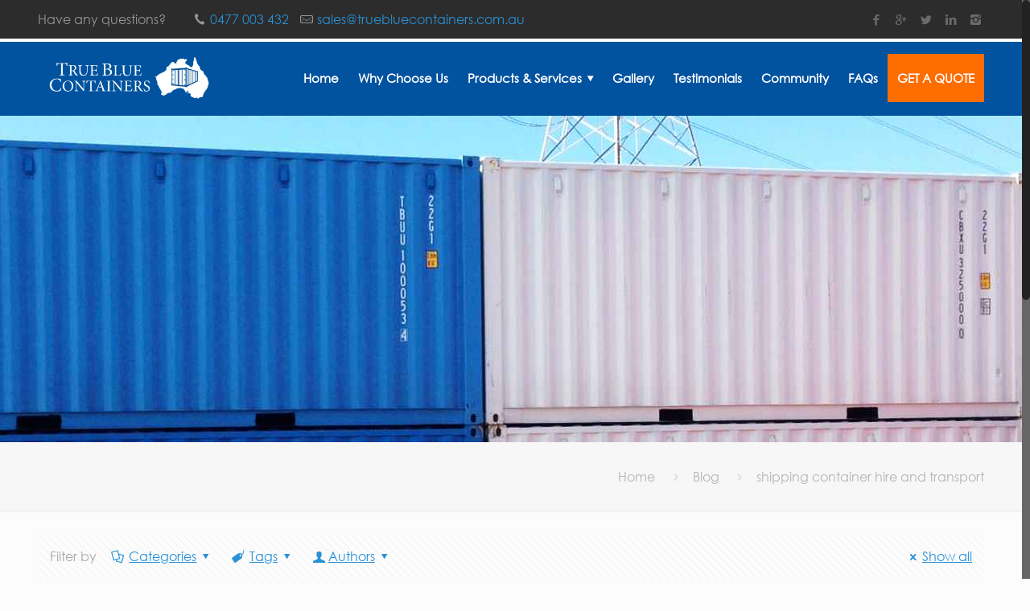

--- FILE ---
content_type: text/html; charset=UTF-8
request_url: https://www.truebluecontainers.com.au/tag/shipping-container-hire-and-transport/
body_size: 58164
content:
<!DOCTYPE html>
<html class="no-js" lang="en-AU">

<!-- head -->
<head>
<!-- Google Tag Manager -->
<script>(function(w,d,s,l,i){w[l]=w[l]||[];w[l].push({'gtm.start':
new Date().getTime(),event:'gtm.js'});var f=d.getElementsByTagName(s)[0],
j=d.createElement(s),dl=l!='dataLayer'?'&l='+l:'';j.async=true;j.src=
'https://www.googletagmanager.com/gtm.js?id='+i+dl;f.parentNode.insertBefore(j,f);
})(window,document,'script','dataLayer','GTM-MPN8R5S');</script>
<!-- End Google Tag Manager -->
	
<!-- meta -->
<meta charset="UTF-8" />
<meta name="viewport" content="width=device-width, initial-scale=1, maximum-scale=1">
<title>Tag: shipping container hire and transport</title>


<link rel="shortcut icon" href="https://www.truebluecontainers.com.au/wp-content/uploads/2015/02/favicon.ico" type="image/x-icon" />	

<!-- wp_head() -->
<script>
//<![CDATA[
window.mfn_ajax = "https://www.truebluecontainers.com.au/wp-admin/admin-ajax.php";
window.mfn_nicescroll = 40;
window.mfn_sliders = {blog: 0,clients: 0,offer: 0,portfolio: 0,shop: 0,slider: 0,testimonials: 0};
//]]>
</script>
	<style>img:is([sizes="auto" i], [sizes^="auto," i]) { contain-intrinsic-size: 3000px 1500px }</style>
	
<!-- The SEO Framework by Sybre Waaijer -->
<meta name="robots" content="noindex,max-snippet:-1,max-image-preview:standard,max-video-preview:-1" />
<meta property="og:locale" content="en_GB" />
<meta property="og:type" content="website" />
<meta property="og:title" content="Tag: shipping container hire and transport" />
<meta property="og:url" content="https://www.truebluecontainers.com.au/tag/shipping-container-hire-and-transport/" />
<meta property="og:site_name" content="| True Blue Containers" />
<meta name="twitter:card" content="summary_large_image" />
<meta name="twitter:title" content="Tag: shipping container hire and transport" />
<!-- / The SEO Framework by Sybre Waaijer | 2.34ms meta | 8.98ms boot -->

<link rel='dns-prefetch' href='//fonts.googleapis.com' />
<link rel="alternate" type="application/rss+xml" title=" | True Blue Containers &raquo; Feed" href="https://www.truebluecontainers.com.au/feed/" />
<link rel="alternate" type="application/rss+xml" title=" | True Blue Containers &raquo; Comments Feed" href="https://www.truebluecontainers.com.au/comments/feed/" />
<link rel="alternate" type="application/rss+xml" title=" | True Blue Containers &raquo; shipping container hire and transport Tag Feed" href="https://www.truebluecontainers.com.au/tag/shipping-container-hire-and-transport/feed/" />
<script type="text/javascript">
/* <![CDATA[ */
window._wpemojiSettings = {"baseUrl":"https:\/\/s.w.org\/images\/core\/emoji\/15.0.3\/72x72\/","ext":".png","svgUrl":"https:\/\/s.w.org\/images\/core\/emoji\/15.0.3\/svg\/","svgExt":".svg","source":{"concatemoji":"https:\/\/www.truebluecontainers.com.au\/wp-includes\/js\/wp-emoji-release.min.js?ver=6.7"}};
/*! This file is auto-generated */
!function(i,n){var o,s,e;function c(e){try{var t={supportTests:e,timestamp:(new Date).valueOf()};sessionStorage.setItem(o,JSON.stringify(t))}catch(e){}}function p(e,t,n){e.clearRect(0,0,e.canvas.width,e.canvas.height),e.fillText(t,0,0);var t=new Uint32Array(e.getImageData(0,0,e.canvas.width,e.canvas.height).data),r=(e.clearRect(0,0,e.canvas.width,e.canvas.height),e.fillText(n,0,0),new Uint32Array(e.getImageData(0,0,e.canvas.width,e.canvas.height).data));return t.every(function(e,t){return e===r[t]})}function u(e,t,n){switch(t){case"flag":return n(e,"\ud83c\udff3\ufe0f\u200d\u26a7\ufe0f","\ud83c\udff3\ufe0f\u200b\u26a7\ufe0f")?!1:!n(e,"\ud83c\uddfa\ud83c\uddf3","\ud83c\uddfa\u200b\ud83c\uddf3")&&!n(e,"\ud83c\udff4\udb40\udc67\udb40\udc62\udb40\udc65\udb40\udc6e\udb40\udc67\udb40\udc7f","\ud83c\udff4\u200b\udb40\udc67\u200b\udb40\udc62\u200b\udb40\udc65\u200b\udb40\udc6e\u200b\udb40\udc67\u200b\udb40\udc7f");case"emoji":return!n(e,"\ud83d\udc26\u200d\u2b1b","\ud83d\udc26\u200b\u2b1b")}return!1}function f(e,t,n){var r="undefined"!=typeof WorkerGlobalScope&&self instanceof WorkerGlobalScope?new OffscreenCanvas(300,150):i.createElement("canvas"),a=r.getContext("2d",{willReadFrequently:!0}),o=(a.textBaseline="top",a.font="600 32px Arial",{});return e.forEach(function(e){o[e]=t(a,e,n)}),o}function t(e){var t=i.createElement("script");t.src=e,t.defer=!0,i.head.appendChild(t)}"undefined"!=typeof Promise&&(o="wpEmojiSettingsSupports",s=["flag","emoji"],n.supports={everything:!0,everythingExceptFlag:!0},e=new Promise(function(e){i.addEventListener("DOMContentLoaded",e,{once:!0})}),new Promise(function(t){var n=function(){try{var e=JSON.parse(sessionStorage.getItem(o));if("object"==typeof e&&"number"==typeof e.timestamp&&(new Date).valueOf()<e.timestamp+604800&&"object"==typeof e.supportTests)return e.supportTests}catch(e){}return null}();if(!n){if("undefined"!=typeof Worker&&"undefined"!=typeof OffscreenCanvas&&"undefined"!=typeof URL&&URL.createObjectURL&&"undefined"!=typeof Blob)try{var e="postMessage("+f.toString()+"("+[JSON.stringify(s),u.toString(),p.toString()].join(",")+"));",r=new Blob([e],{type:"text/javascript"}),a=new Worker(URL.createObjectURL(r),{name:"wpTestEmojiSupports"});return void(a.onmessage=function(e){c(n=e.data),a.terminate(),t(n)})}catch(e){}c(n=f(s,u,p))}t(n)}).then(function(e){for(var t in e)n.supports[t]=e[t],n.supports.everything=n.supports.everything&&n.supports[t],"flag"!==t&&(n.supports.everythingExceptFlag=n.supports.everythingExceptFlag&&n.supports[t]);n.supports.everythingExceptFlag=n.supports.everythingExceptFlag&&!n.supports.flag,n.DOMReady=!1,n.readyCallback=function(){n.DOMReady=!0}}).then(function(){return e}).then(function(){var e;n.supports.everything||(n.readyCallback(),(e=n.source||{}).concatemoji?t(e.concatemoji):e.wpemoji&&e.twemoji&&(t(e.twemoji),t(e.wpemoji)))}))}((window,document),window._wpemojiSettings);
/* ]]> */
</script>
<style id='wp-emoji-styles-inline-css' type='text/css'>

	img.wp-smiley, img.emoji {
		display: inline !important;
		border: none !important;
		box-shadow: none !important;
		height: 1em !important;
		width: 1em !important;
		margin: 0 0.07em !important;
		vertical-align: -0.1em !important;
		background: none !important;
		padding: 0 !important;
	}
</style>
<link rel='stylesheet' id='wp-block-library-css' href='https://www.truebluecontainers.com.au/wp-includes/css/dist/block-library/style.min.css?ver=f10ca5dca96987768655f06457a47941' type='text/css' media='all' />
<style id='classic-theme-styles-inline-css' type='text/css'>
/*! This file is auto-generated */
.wp-block-button__link{color:#fff;background-color:#32373c;border-radius:9999px;box-shadow:none;text-decoration:none;padding:calc(.667em + 2px) calc(1.333em + 2px);font-size:1.125em}.wp-block-file__button{background:#32373c;color:#fff;text-decoration:none}
</style>
<style id='global-styles-inline-css' type='text/css'>
:root{--wp--preset--aspect-ratio--square: 1;--wp--preset--aspect-ratio--4-3: 4/3;--wp--preset--aspect-ratio--3-4: 3/4;--wp--preset--aspect-ratio--3-2: 3/2;--wp--preset--aspect-ratio--2-3: 2/3;--wp--preset--aspect-ratio--16-9: 16/9;--wp--preset--aspect-ratio--9-16: 9/16;--wp--preset--color--black: #000000;--wp--preset--color--cyan-bluish-gray: #abb8c3;--wp--preset--color--white: #ffffff;--wp--preset--color--pale-pink: #f78da7;--wp--preset--color--vivid-red: #cf2e2e;--wp--preset--color--luminous-vivid-orange: #ff6900;--wp--preset--color--luminous-vivid-amber: #fcb900;--wp--preset--color--light-green-cyan: #7bdcb5;--wp--preset--color--vivid-green-cyan: #00d084;--wp--preset--color--pale-cyan-blue: #8ed1fc;--wp--preset--color--vivid-cyan-blue: #0693e3;--wp--preset--color--vivid-purple: #9b51e0;--wp--preset--gradient--vivid-cyan-blue-to-vivid-purple: linear-gradient(135deg,rgba(6,147,227,1) 0%,rgb(155,81,224) 100%);--wp--preset--gradient--light-green-cyan-to-vivid-green-cyan: linear-gradient(135deg,rgb(122,220,180) 0%,rgb(0,208,130) 100%);--wp--preset--gradient--luminous-vivid-amber-to-luminous-vivid-orange: linear-gradient(135deg,rgba(252,185,0,1) 0%,rgba(255,105,0,1) 100%);--wp--preset--gradient--luminous-vivid-orange-to-vivid-red: linear-gradient(135deg,rgba(255,105,0,1) 0%,rgb(207,46,46) 100%);--wp--preset--gradient--very-light-gray-to-cyan-bluish-gray: linear-gradient(135deg,rgb(238,238,238) 0%,rgb(169,184,195) 100%);--wp--preset--gradient--cool-to-warm-spectrum: linear-gradient(135deg,rgb(74,234,220) 0%,rgb(151,120,209) 20%,rgb(207,42,186) 40%,rgb(238,44,130) 60%,rgb(251,105,98) 80%,rgb(254,248,76) 100%);--wp--preset--gradient--blush-light-purple: linear-gradient(135deg,rgb(255,206,236) 0%,rgb(152,150,240) 100%);--wp--preset--gradient--blush-bordeaux: linear-gradient(135deg,rgb(254,205,165) 0%,rgb(254,45,45) 50%,rgb(107,0,62) 100%);--wp--preset--gradient--luminous-dusk: linear-gradient(135deg,rgb(255,203,112) 0%,rgb(199,81,192) 50%,rgb(65,88,208) 100%);--wp--preset--gradient--pale-ocean: linear-gradient(135deg,rgb(255,245,203) 0%,rgb(182,227,212) 50%,rgb(51,167,181) 100%);--wp--preset--gradient--electric-grass: linear-gradient(135deg,rgb(202,248,128) 0%,rgb(113,206,126) 100%);--wp--preset--gradient--midnight: linear-gradient(135deg,rgb(2,3,129) 0%,rgb(40,116,252) 100%);--wp--preset--font-size--small: 13px;--wp--preset--font-size--medium: 20px;--wp--preset--font-size--large: 36px;--wp--preset--font-size--x-large: 42px;--wp--preset--spacing--20: 0.44rem;--wp--preset--spacing--30: 0.67rem;--wp--preset--spacing--40: 1rem;--wp--preset--spacing--50: 1.5rem;--wp--preset--spacing--60: 2.25rem;--wp--preset--spacing--70: 3.38rem;--wp--preset--spacing--80: 5.06rem;--wp--preset--shadow--natural: 6px 6px 9px rgba(0, 0, 0, 0.2);--wp--preset--shadow--deep: 12px 12px 50px rgba(0, 0, 0, 0.4);--wp--preset--shadow--sharp: 6px 6px 0px rgba(0, 0, 0, 0.2);--wp--preset--shadow--outlined: 6px 6px 0px -3px rgba(255, 255, 255, 1), 6px 6px rgba(0, 0, 0, 1);--wp--preset--shadow--crisp: 6px 6px 0px rgba(0, 0, 0, 1);}:where(.is-layout-flex){gap: 0.5em;}:where(.is-layout-grid){gap: 0.5em;}body .is-layout-flex{display: flex;}.is-layout-flex{flex-wrap: wrap;align-items: center;}.is-layout-flex > :is(*, div){margin: 0;}body .is-layout-grid{display: grid;}.is-layout-grid > :is(*, div){margin: 0;}:where(.wp-block-columns.is-layout-flex){gap: 2em;}:where(.wp-block-columns.is-layout-grid){gap: 2em;}:where(.wp-block-post-template.is-layout-flex){gap: 1.25em;}:where(.wp-block-post-template.is-layout-grid){gap: 1.25em;}.has-black-color{color: var(--wp--preset--color--black) !important;}.has-cyan-bluish-gray-color{color: var(--wp--preset--color--cyan-bluish-gray) !important;}.has-white-color{color: var(--wp--preset--color--white) !important;}.has-pale-pink-color{color: var(--wp--preset--color--pale-pink) !important;}.has-vivid-red-color{color: var(--wp--preset--color--vivid-red) !important;}.has-luminous-vivid-orange-color{color: var(--wp--preset--color--luminous-vivid-orange) !important;}.has-luminous-vivid-amber-color{color: var(--wp--preset--color--luminous-vivid-amber) !important;}.has-light-green-cyan-color{color: var(--wp--preset--color--light-green-cyan) !important;}.has-vivid-green-cyan-color{color: var(--wp--preset--color--vivid-green-cyan) !important;}.has-pale-cyan-blue-color{color: var(--wp--preset--color--pale-cyan-blue) !important;}.has-vivid-cyan-blue-color{color: var(--wp--preset--color--vivid-cyan-blue) !important;}.has-vivid-purple-color{color: var(--wp--preset--color--vivid-purple) !important;}.has-black-background-color{background-color: var(--wp--preset--color--black) !important;}.has-cyan-bluish-gray-background-color{background-color: var(--wp--preset--color--cyan-bluish-gray) !important;}.has-white-background-color{background-color: var(--wp--preset--color--white) !important;}.has-pale-pink-background-color{background-color: var(--wp--preset--color--pale-pink) !important;}.has-vivid-red-background-color{background-color: var(--wp--preset--color--vivid-red) !important;}.has-luminous-vivid-orange-background-color{background-color: var(--wp--preset--color--luminous-vivid-orange) !important;}.has-luminous-vivid-amber-background-color{background-color: var(--wp--preset--color--luminous-vivid-amber) !important;}.has-light-green-cyan-background-color{background-color: var(--wp--preset--color--light-green-cyan) !important;}.has-vivid-green-cyan-background-color{background-color: var(--wp--preset--color--vivid-green-cyan) !important;}.has-pale-cyan-blue-background-color{background-color: var(--wp--preset--color--pale-cyan-blue) !important;}.has-vivid-cyan-blue-background-color{background-color: var(--wp--preset--color--vivid-cyan-blue) !important;}.has-vivid-purple-background-color{background-color: var(--wp--preset--color--vivid-purple) !important;}.has-black-border-color{border-color: var(--wp--preset--color--black) !important;}.has-cyan-bluish-gray-border-color{border-color: var(--wp--preset--color--cyan-bluish-gray) !important;}.has-white-border-color{border-color: var(--wp--preset--color--white) !important;}.has-pale-pink-border-color{border-color: var(--wp--preset--color--pale-pink) !important;}.has-vivid-red-border-color{border-color: var(--wp--preset--color--vivid-red) !important;}.has-luminous-vivid-orange-border-color{border-color: var(--wp--preset--color--luminous-vivid-orange) !important;}.has-luminous-vivid-amber-border-color{border-color: var(--wp--preset--color--luminous-vivid-amber) !important;}.has-light-green-cyan-border-color{border-color: var(--wp--preset--color--light-green-cyan) !important;}.has-vivid-green-cyan-border-color{border-color: var(--wp--preset--color--vivid-green-cyan) !important;}.has-pale-cyan-blue-border-color{border-color: var(--wp--preset--color--pale-cyan-blue) !important;}.has-vivid-cyan-blue-border-color{border-color: var(--wp--preset--color--vivid-cyan-blue) !important;}.has-vivid-purple-border-color{border-color: var(--wp--preset--color--vivid-purple) !important;}.has-vivid-cyan-blue-to-vivid-purple-gradient-background{background: var(--wp--preset--gradient--vivid-cyan-blue-to-vivid-purple) !important;}.has-light-green-cyan-to-vivid-green-cyan-gradient-background{background: var(--wp--preset--gradient--light-green-cyan-to-vivid-green-cyan) !important;}.has-luminous-vivid-amber-to-luminous-vivid-orange-gradient-background{background: var(--wp--preset--gradient--luminous-vivid-amber-to-luminous-vivid-orange) !important;}.has-luminous-vivid-orange-to-vivid-red-gradient-background{background: var(--wp--preset--gradient--luminous-vivid-orange-to-vivid-red) !important;}.has-very-light-gray-to-cyan-bluish-gray-gradient-background{background: var(--wp--preset--gradient--very-light-gray-to-cyan-bluish-gray) !important;}.has-cool-to-warm-spectrum-gradient-background{background: var(--wp--preset--gradient--cool-to-warm-spectrum) !important;}.has-blush-light-purple-gradient-background{background: var(--wp--preset--gradient--blush-light-purple) !important;}.has-blush-bordeaux-gradient-background{background: var(--wp--preset--gradient--blush-bordeaux) !important;}.has-luminous-dusk-gradient-background{background: var(--wp--preset--gradient--luminous-dusk) !important;}.has-pale-ocean-gradient-background{background: var(--wp--preset--gradient--pale-ocean) !important;}.has-electric-grass-gradient-background{background: var(--wp--preset--gradient--electric-grass) !important;}.has-midnight-gradient-background{background: var(--wp--preset--gradient--midnight) !important;}.has-small-font-size{font-size: var(--wp--preset--font-size--small) !important;}.has-medium-font-size{font-size: var(--wp--preset--font-size--medium) !important;}.has-large-font-size{font-size: var(--wp--preset--font-size--large) !important;}.has-x-large-font-size{font-size: var(--wp--preset--font-size--x-large) !important;}
:where(.wp-block-post-template.is-layout-flex){gap: 1.25em;}:where(.wp-block-post-template.is-layout-grid){gap: 1.25em;}
:where(.wp-block-columns.is-layout-flex){gap: 2em;}:where(.wp-block-columns.is-layout-grid){gap: 2em;}
:root :where(.wp-block-pullquote){font-size: 1.5em;line-height: 1.6;}
</style>
<link rel='stylesheet' id='contact-form-7-css' href='https://www.truebluecontainers.com.au/wp-content/plugins/contact-form-7/includes/css/styles.css?ver=6.0.6' type='text/css' media='all' />
<link rel='stylesheet' id='style-css' href='https://www.truebluecontainers.com.au/wp-content/themes/betheme/style.css?ver=3.8' type='text/css' media='all' />
<link rel='stylesheet' id='base-css' href='https://www.truebluecontainers.com.au/wp-content/themes/betheme/css/base.css?ver=3.8' type='text/css' media='all' />
<link rel='stylesheet' id='btn-css' href='https://www.truebluecontainers.com.au/wp-content/themes/betheme/css/buttons.css?ver=3.8' type='text/css' media='all' />
<link rel='stylesheet' id='icons-css' href='https://www.truebluecontainers.com.au/wp-content/themes/betheme/fonts/mfn-icons.css?ver=3.8' type='text/css' media='all' />
<link rel='stylesheet' id='isotope-css' href='https://www.truebluecontainers.com.au/wp-content/themes/betheme/css/isotope.css?ver=3.8' type='text/css' media='all' />
<link rel='stylesheet' id='grid-css' href='https://www.truebluecontainers.com.au/wp-content/themes/betheme/css/grid.css?ver=3.8' type='text/css' media='all' />
<link rel='stylesheet' id='layout-css' href='https://www.truebluecontainers.com.au/wp-content/themes/betheme/css/layout.css?ver=3.8' type='text/css' media='all' />
<link rel='stylesheet' id='shortcodes-css' href='https://www.truebluecontainers.com.au/wp-content/themes/betheme/css/shortcodes.css?ver=3.8' type='text/css' media='all' />
<link rel='stylesheet' id='variables-css' href='https://www.truebluecontainers.com.au/wp-content/themes/betheme/css/variables.css?ver=3.8' type='text/css' media='all' />
<link rel='stylesheet' id='animations-css' href='https://www.truebluecontainers.com.au/wp-content/themes/betheme/js/animations/animations.min.css?ver=3.8' type='text/css' media='all' />
<link rel='stylesheet' id='colorpicker-css' href='https://www.truebluecontainers.com.au/wp-content/themes/betheme/js/colorpicker/css/colorpicker.css?ver=3.8' type='text/css' media='all' />
<link rel='stylesheet' id='jquery-ui-css' href='https://www.truebluecontainers.com.au/wp-content/themes/betheme/css/ui/jquery.ui.all.css?ver=3.8' type='text/css' media='all' />
<link rel='stylesheet' id='jplayer-css' href='https://www.truebluecontainers.com.au/wp-content/themes/betheme/css/jplayer/jplayer.blue.monday.css?ver=3.8' type='text/css' media='all' />
<link rel='stylesheet' id='prettyPhoto-css' href='https://www.truebluecontainers.com.au/wp-content/themes/betheme/css/prettyPhoto.css?ver=3.8' type='text/css' media='all' />
<link rel='stylesheet' id='responsive-1240-css' href='https://www.truebluecontainers.com.au/wp-content/themes/betheme/css/responsive-1240.css?ver=3.8' type='text/css' media='all' />
<link rel='stylesheet' id='responsive-css' href='https://www.truebluecontainers.com.au/wp-content/themes/betheme/css/responsive.css?ver=3.8' type='text/css' media='all' />
<link rel='stylesheet' id='style-colors-php-css' href='https://www.truebluecontainers.com.au/wp-content/themes/betheme/style-colors.php?ver=3.8' type='text/css' media='all' />
<link rel='stylesheet' id='style-php-css' href='https://www.truebluecontainers.com.au/wp-content/themes/betheme/style.php?ver=3.8' type='text/css' media='all' />
<link rel='stylesheet' id='Patua+One-css' href='https://fonts.googleapis.com/css?family=Patua+One%3A400&#038;ver=f10ca5dca96987768655f06457a47941' type='text/css' media='all' />
<link rel='stylesheet' id='custom-css' href='https://www.truebluecontainers.com.au/wp-content/themes/betheme/css/custom.css?ver=3.8' type='text/css' media='all' />
<script type="text/javascript" src="https://www.truebluecontainers.com.au/wp-includes/js/jquery/jquery.min.js?ver=3.7.1" id="jquery-core-js"></script>
<script type="text/javascript" src="https://www.truebluecontainers.com.au/wp-includes/js/jquery/jquery-migrate.min.js?ver=3.4.1" id="jquery-migrate-js"></script>
<script type="text/javascript" id="cf7rl-redirect_method-js-extra">
/* <![CDATA[ */
var cf7rl_ajax_object = {"cf7rl_ajax_url":"https:\/\/www.truebluecontainers.com.au\/wp-admin\/admin-ajax.php","cf7rl_forms":"[\"|2374|url|https:\\\/\\\/www.truebluecontainers.com.au\\\/contact-us\\\/thankyou\\\/|0|\",\"|72|url|https:\\\/\\\/www.truebluecontainers.com.au\\\/contact-us\\\/thankyou\\\/|0|\"]"};
/* ]]> */
</script>
<script type="text/javascript" src="https://www.truebluecontainers.com.au/wp-content/plugins/cf7-redirect-thank-you-page/includes/../assets/js/redirect_method.js" id="cf7rl-redirect_method-js"></script>
<link rel="https://api.w.org/" href="https://www.truebluecontainers.com.au/wp-json/" /><link rel="alternate" title="JSON" type="application/json" href="https://www.truebluecontainers.com.au/wp-json/wp/v2/tags/13" /><link rel="EditURI" type="application/rsd+xml" title="RSD" href="https://www.truebluecontainers.com.au/xmlrpc.php?rsd" />
<script type="application/ld+json">
{
    "@context": "https://schema.org",
    "@type": "LocalBusiness",
    "name": "True Blue Containers",
    "image": "https://www.truebluecontainers.com.au/wp-content/uploads/2019/09/big-logo.png",
    "@id": "https://www.truebluecontainers.com.au/",
    "url": "https://www.truebluecontainers.com.au/",
    "description": "True Blue Containers is the cornerstone in heavy industry, commercial and consumer transport and storage solutions. Any size, any purpose, any modification - our Perth-based consultants and accredited engineers can help.",
    "telephone": "0477 003 432",
    "email": "sales@truebluecontainers.com.au",
    "priceRange": "$$",
    "address": {
        "@type": "PostalAddress",
        "streetAddress": "Lot 804a Elmsfield Road",
        "addressLocality": "Midvale",
        "addressRegion": "WA",
        "postalCode": "6056",
        "addressCountry": "AU"
    },
    "geo": {
        "@type": "GeoCoordinates",
        "latitude": -31.8912242,
        "longitude": 116.0370075
    },
    "sameAs": [
        "https://www.facebook.com/TrueBlueContainers",
        "https://twitter.com/TrueBlueCont",
        "https://www.linkedin.com/company/true-blue-containers",
        "https://www.instagram.com/truebluecontainers/"
    ]
}
</script>


<script type="application/ld+json">
{
    "@context": "https://schema.org",
    "@type": "Organization",
    "url": "https://www.truebluecontainers.com.au/",
    "name": "| True Blue Containers"
}
</script>


<script type="application/ld+json">
{
    "@context": "https://schema.org/",
    "@type": "Product",
    "name": "Shipping Containers",
    "description": "Simple shipping container solutions do exist – Discover them when you buy, hire or customize your sea containers in Perth with True Blue Containers.",
    "image": "https://www.truebluecontainers.com.au/wp-content/uploads/2015/02/image.jpg",
    "aggregateRating": {
        "@type": "AggregateRating",
        "ratingValue": "5",
        "ratingCount": "65"
    }
}
</script>

<script type="application/ld+json">
{
    "@context": "https://schema.org",
    "@type": "WebSite",
    "url": "https://www.truebluecontainers.com.au/",
    "name": "| True Blue Containers",
    "potentialAction": {
        "@type": "SearchAction",
        "target": {
            "@type": "EntryPoint",
            "urlTemplate": "https://www.truebluecontainers.com.au/search/{search_term_string}/"
        },
        "query-input": "required name=search_term_string"
    }
}
</script>

<script type="application/ld+json">
{
    "@context": "https://schema.org",
    "@type": "WebSite",
    "url": "https://www.truebluecontainers.com.au/",
    "name": "| True Blue Containers",
    "potentialAction": {
        "@type": "SearchAction",
        "target": {
            "@type": "EntryPoint",
            "urlTemplate": "https://www.truebluecontainers.com.au/search/{search_term_string}/"
        },
        "query-input": "required name=search_term_string"
    }
}
</script>
<meta name="google-site-verification" content="ZqID9uDvoFmvkTRt-f0GNv0mOnFa7V_vi6d0O_2RIGw" />
<style>
.wrap_sidebar_enquire .cf7sr-g-recaptcha {transform:scale(0.725);-webkit-transform:scale(0.725);transform-origin:0 0;-webkit-transform-origin:0 0;}
</style>

<script type="application/ld+json">
{
  "@context": "http://schema.org",
  "@type": "LocalBusiness",
  "name": "True Blue Containers",
  "logo" : "https://www.truebluecontainers.com.au/wp-content/uploads/2015/08/big-logo.jpg",
  "image": "https://www.truebluecontainers.com.au/wp-content/uploads/2019/03/True-Blue-Containers-ContainBow.jpg",
  "description": "True Blue Containers – your service-driven shipping container provider in Perth and Western Australia. We have shipping containers for sale or hire, and also offer conversion and storage services.",
  "url": "https://www.truebluecontainers.com.au/",
  "telephone": "+61 428 801 500",
  "address": {
    "@type": "PostalAddress",
    "streetAddress": "Lot 804a Elmsfield Raod",
    "addressLocality": "Midvale",
    "addressRegion": "WA",
    "postalCode": "6056",
    "addressCountry": "AU"
  },
  "geo": {
    "@type": "GeoCoordinates",
    "latitude": -31.8912242,
    "longitude": 116.03700750000007
  },
  "openingHoursSpecification": {
    "@type": "OpeningHoursSpecification",
    "dayOfWeek": [
      "Monday",
      "Tuesday",
      "Wednesday",
      "Thursday",
      "Friday"
    ],
    "opens": "07:30",
    "closes": "16:00"
  },
  "sameAs" : [ 
   "https://www.facebook.com/TrueBlueContainers",
   "https://plus.google.com/103668233393781096408",
   "https://twitter.com/TrueBlueCont",
   "https://www.linkedin.com/company/true-blue-containers",
   "https://www.instagram.com/truebluecontainers/"
   ]
}
</script><style>
@font-face {font-family: "CenturyGothic";src: url("https://www.truebluecontainers.com.au/wp-content/uploads/2015/02/CenturyGothic.eot");src: url("https://www.truebluecontainers.com.au/wp-content/uploads/2015/02/CenturyGothic.eot#iefix") format("embedded-opentype"),url("https://www.truebluecontainers.com.au/wp-content/uploads/2015/02/CenturyGothic.woff") format("woff"),url("https://www.truebluecontainers.com.au/wp-content/uploads/2015/02/CenturyGothic.ttf") format("truetype"),url("https://www.truebluecontainers.com.au/wp-content/uploads/2015/02/CenturyGothic.svg#CenturyGothic") format("svg");font-weight: normal;font-style: normal;}
</style>
<style>
@font-face {font-family: "CenturyGothicBold";src: url("https://www.truebluecontainers.com.au/wp-content/uploads/2015/02/CenturyGothic-Bold.eot");src: url("https://www.truebluecontainers.com.au/wp-content/uploads/2015/02/CenturyGothic-Bold.eot#iefix") format("embedded-opentype"),url("https://www.truebluecontainers.com.au/wp-content/uploads/2015/02/CenturyGothic-Bold.woff") format("woff"),url("https://www.truebluecontainers.com.au/wp-content/uploads/2015/02/CenturyGothic-Bold.ttf") format("truetype"),url("https://www.truebluecontainers.com.au/wp-content/uploads/2015/02/CenturyGothic-Bold.svg#CenturyGothicBold") format("svg");font-weight: normal;font-style: normal;}
</style>
<style>
aside#text-2 {
    padding: 25px 15px;
    background: #0053a0;
    border-radius: 5px;
}
aside#text-2 h3 {
    color: #fff;
    font-size: 21px;
}
aside#text-2 .wrap_sidebar_enquire p {
    color: #fff;
    font-size: 15px;
}
aside#text-2 {
    padding: 25px 15px;
    background: #0053a0;
}
aside#text-2 .wrap_sidebar_enquire .wpcf7-submit {
    width: 100%;
    color: #fff;
    background: #ff6c00;
    font-size: 17px;
}
.the-icon{
height:100px;
width:100px;
border:3px solid #04539d;
border-radius:50%;
margin: 0 auto 12px;
background-color:#ffffff;
background-repeat:no-repeat;
background-position:center; center;
transition:0.5s;
}
.the-icon:hover{
background-color:#04539d;
border-color:#ffffff;
}

#mfn-rev-slider{
border-bottom:3px solid #04539d;
}
.col-md-2 h3{
font-size:12px;
text-align:center;
color:#04539d;
font-weight:900;
font-family:'Raleway', sans-serif;
}

.col-md-2 a{
color:#04539d!important;
text-decoration:none;
}

.add_color_bg{
   background: #ff6c00;
}
.add_color_bg > a{
    color:#fff !important;
}
.home .rev_slider .get_a_quote{
 display:none !important;
}

.wpcf7 input:not([type=submit]){
	background:transparent;
	border-top:0px;
	border-left:0px;
	border-bottom:1px solid #ffffff;
	border-right:0px;
	border-radius:0px;
        box-shadow:none;
}

 .wpcf7 textarea{
	background:transparent;
	border-top:1px solid #ffffff;
	border-left:0px;
	border-bottom:1px solid #ffffff;
	border-right:0px;
	border-radius:0px;
        box-shadow:none;
        height:100px;
}
 .wpcf7 input[type=submit],#read-less-btn,#read-more-btn{
	background:#fe6b1e;
	text-transform:uppercase;
	border:0px;
	border-radius:0px;
        font-size:18px;
}
 #read-less-btn, #one{
	display:none;
}

 .wpcf7 p{
	color:#ffffff;
}

.fancy_heading .title{
font-size:25px;
}

.whitey > li{
color:#ffffff;
}

.the-blue a{
color:#fe6b1e;
text-decoration:none;
}

.page-id-76 .icon_box .icon_wrapper,.page-id-76 .icon_box .icon_wrapper::before,.page-id-84 .icon_box .icon_wrapper,.page-id-84 .icon_box .icon_wrapper::before, .home .icon_box .icon_wrapper,.home .icon_box .icon_wrapper::before{
background:none;
border:0;
box-shadow:none;
color:#0253a2;
}

.page-id-84 .icon_box h4, .home .icon_box h4{
color:#0253a2;
}

.page-id-84 #Header_wrapper,.page-id-76 #Header_wrapper{
background-position:center center!important;
}

@media only screen and (min-width:1024px){
#Top_bar .menu > li > a{
color:#ffffff;
}
#Header .top_bar_left, .header-classic #Top_bar, .header-stack #Top_bar, .header-fixed #Top_bar, .header-below #Top_bar, #Header_creative{
background-color:rgb(1,83,159);
}
.header_placeholder{
border-top:4px solid #ffffff;
}
.add_color_bg > a > span{
background:#fe6d00;
text-transform:uppercase;
padding-right:12px!important;
}
.header-menu-right #Top_bar .menu_wrapper{
float:right;
}
#menu > ul > li > a{
font-size:15px;
}
.header-menu-right #Top_bar .logo_space{
display:block;
float:left;
width:220px;
}
.header-menu-right #Top_bar:not(.is-sticky) .logo_space img{
width:100%;
margin-top: 12px;
}
#Top_bar.is-sticky .logo_space img{
width:100%;
margin-top:-3px!important;
}
.add_color_bg{
background:none;
}
.col-md-2{
width:16.6%;
float:left;
}

#qwerty .items_group.clearfix{
position:relative;
z-index:20;
}

#qwerty{
margin-top:-53px;
}
}

.the-icon.sales{
background-image:url(https://www.truebluecontainers.com.au/wp-content/uploads/2019/09/sales.png);
}
.the-icon.hire{
background-image:url(https://www.truebluecontainers.com.au/wp-content/uploads/2019/09/hire.png);
}
.the-icon.mods{
background-image:url(https://www.truebluecontainers.com.au/wp-content/uploads/2019/09/mods.png);
}
.the-icon.storage{
background-image:url(https://www.truebluecontainers.com.au/wp-content/uploads/2019/09/storage.png);
}
.the-icon.removals{
background-image:url(https://www.truebluecontainers.com.au/wp-content/uploads/2019/09/removals.png);
}
.the-icon.surveys{
background-image:url(https://www.truebluecontainers.com.au/wp-content/uploads/2019/09/surveys.png);
}

.the-icon.sales:hover{
background-image:url(https://www.truebluecontainers.com.au/wp-content/uploads/2019/09/sales-white.png);
}
.the-icon.hire:hover{
background-image:url(https://www.truebluecontainers.com.au/wp-content/uploads/2019/09/hire-white.png);
}
.the-icon.mods:hover{
background-image:url(https://www.truebluecontainers.com.au/wp-content/uploads/2019/09/mods-white.png);
}
.the-icon.storage:hover{
background-image:url(https://www.truebluecontainers.com.au/wp-content/uploads/2019/09/storage-white.png);
}
.the-icon.removals:hover{
background-image:url(https://www.truebluecontainers.com.au/wp-content/uploads/2019/09/removals-white.png);
}
.the-icon.surveys:hover{
background-image:url(https://www.truebluecontainers.com.au/wp-content/uploads/2019/09/surveys-white.png);
}

.home .tparrows, .home .tp-bullets{
display:none!important;
}

@media only screen and (max-width:1024px){
#Header .top_bar_left, .header-classic #Top_bar, .header-stack #Top_bar, .header-fixed #Top_bar, .header-below #Top_bar, #Header_creative{
background-color:rgb(1,83,159)!important;
}
.header-menu-right #Top_bar .logo_space{
display:block;
float:left;
width:220px;
}
.header-menu-right #Top_bar:not(.is-sticky) .logo_space img{
width:100%;
margin-top: 12px;
}
.col-md-2{
width:50%;
float: left;
margin-top: 22px;
}
}

@media only screen and (max-width:767px){
.col-md-2{
width:100%;
float: left;
}
}
.large_bold_darkblue a.button:hover{
background:#fe6d00!important;
}

.boom .column.one-second.column_column:last-child{
height:500px;
display: flex;
align-items: center;
}

.if-you-like-pina-coladas-duh-duh-dum-dum{
width:71%;
margin:0 auto;
padding:32px 0;
}

.home .wpcf7-form-control-wrap.cf7sr-g-recaptcha-invalid{
display:none;
}

@media only screen and (max-width: 768px){
p.content_head{
height:auto;
line-height:inherit;
}
}


@media only screen and (min-with:1025px){
.half .todes{
float:left; width:50%;
}
.boom .column.one-second.column_column:first-child{
width:calc(48% - 1px);
border-right:1px solid #ffffff;
}
}
</style>

<!--[if lt IE 9]>
<script src="https://html5shiv.googlecode.com/svn/trunk/html5.js"></script>
<![endif]-->
		<style type="text/css" id="wp-custom-css">
			#Top_bar .top_bar_left {
	width: 100% !important;
}
p.text_c2a_contact {
	font-family: CenturyGothicBold, Arial, Tahoma, sans-serif;
	font-weight: 700;
	font-size: 15px;
	line-height: 21px;
}
#qwerty{
	background:url(https://www.truebluecontainers.com.au/wp-content/uploads/2019/09/True-Blue-Containers_banner_new.jpg) !important;
	background-size:cover;
	position: relative;
	background-position: 0px -150px !important;
	height: 465px;
}
.page-id-4 .section.the_content{
	display:none !important;
}
.page-id-4 #qwerty::before {
  content: "";
  position: absolute;
  top: 0;
  left: 0;
  width: 100%;
  height: 100%;
  background-color: rgba(0, 0, 0, 0.5); /* adjust the color and opacity to your liking */
	
}
.hone-header h3{
	font-weight:bold !important;
	color:#fff !important;
	font-size:36px;
	margin-top: 180px;
}
.hone-header a{
	color:#fff !important;
	text-decoration:none !important;
	display:inline-block !important;
	font-weight:bold !important;
	font-family: CenturyGothicBold, Arial, Tahoma, sans-serif;
}
body.page-id-4:not(.template-slider) #Header{
	min-height:0px !important;
}

@media only screen and (min-width: 1024px) {
  .page-id-4 #qwerty {
    margin-top: -30px;
  }
}
.page-id-23 .wpcf7 p {
	color: #000;
}
.page-id-23 .wpcf7 input:not([type="submit"]) {
	border-bottom:1px solid #000 !important;
}

.page-id-23  .wpcf7 textarea {
		border-bottom:1px solid #000 !important;
		border-top:1px solid #000 !important;
}
/*.page-id-90 .column.one-second{
	display:none;
}*/
.hideThis{
	display:none !important;
}		</style>
		
	<link rel="stylesheet" href=" | True Blue Containers/css/add2home.css">
	<script type="application/javascript" src=" | True Blue Containers/js/add2home.js" charset="utf-8"></script>

	<script type="text/javascript">var base_url = 'https://www.truebluecontainers.com.au';</script>		
	<script type="text/javascript">
	var addToHomeConfig = {
	 autostart:false,
	 animationIn:'fade',		// Animation In
	 animationOut:'fade',		// Animation Out
	 lifespan:10000,				// The popup lives 1 seconds
	 expire:10,					// The popup is shown only once every 10 minutes
	 message: 'True Blue Containers is now web app enabled on your %device: tap %icon and then <strong>Add to Home Screen</strong>.'
	};
	function getCookie(c_name)
	{
	var i,x,y,ARRcookies=document.cookie.split(";");
	for (i=0;i<ARRcookies.length;i++)
	  {
	  x=ARRcookies[i].substr(0,ARRcookies[i].indexOf("="));
	  y=ARRcookies[i].substr(ARRcookies[i].indexOf("=")+1);
	  x=x.replace(/^\s+|\s+$/g,"");
	  if (x==c_name)
	    {
	    return unescape(y);
	    }
	  }
	}

	function setCookie(c_name,value,exdays)
	{
	 var exdate=new Date();
	 exdate.setDate(exdate.getDate() + exdays);
	 var c_value=escape(value) + ((exdays==null) ? "" : "; expires="+exdate.toUTCString());
	 document.cookie=c_name + "=" + c_value;
	}

	function checkCookie()
	{
	 var bubble_name=getCookie("bubble_name");
	 if (bubble_name!=null && bubble_name!="")
	 {
	   setTimeout(function() { window.scrollTo(0, 1) }, 100);
	 }
	 else 
	 {		
	   bubble_name=base_url;
	   if (bubble_name!=null && bubble_name!="")
	   {
	     setCookie("bubble_name",bubble_name,365);
	     addToHome.show(true);
	   }
	 }
	}
	</script>

<!-- Hotjar Tracking Code for www.truebluecontainers.com.au -->
<script>
    (function(h,o,t,j,a,r){
        h.hj=h.hj||function(){(h.hj.q=h.hj.q||[]).push(arguments)};
        h._hjSettings={hjid:49284,hjsv:5};
        a=o.getElementsByTagName('head')[0];
        r=o.createElement('script');r.async=1;
        r.src=t+h._hjSettings.hjid+j+h._hjSettings.hjsv;
        a.appendChild(r);
    })(window,document,'//static.hotjar.com/c/hotjar-','.js?sv=');
</script>

</head>

<!-- body -->
<body data-rsssl=1 class="archive tag tag-shipping-container-hire-and-transport tag-13  color-custom layout-full-width header-classic header-menu-right sticky-header nice-scroll-on">

<!-- Google Tag Manager (noscript) -->
<noscript><iframe src="https://www.googletagmanager.com/ns.html?id=GTM-MPN8R5S"
height="0" width="0" style="display:none;visibility:hidden"></iframe></noscript>
<!-- End Google Tag Manager (noscript) -->
		
		
		
	<!-- #Wrapper -->
	<div id="Wrapper">
	
				
			
		<!-- #Header_bg -->
		<div id="Header_wrapper" >
			
			<!-- #Header -->
			<header id="Header">				
				
	<div id="Action_bar">
		<div class="container">
			<div class="column one">
			
				<ul class="contact_details">
					<li class="slogan">Have any questions?</li><li class="phone"><i class="icon-phone"></i><a href='tel:+61477003432' title='0477 003 432' onclick="ga('send','event','Contact us - Top banner','OnClick','Phone Number',1);">0477 003 432</a></li><li class="mail"><i class="icon-mail-line"></i><a href="mailto:%73%61%6C%65%73%40%74%72%75%65%62%6C%75%65%63%6F%6E%74%61%69%6E%65%72%73%2E%63%6F%6D%2E%61%75" title='sales@truebluecontainers.com.au' onclick="ga('send','event','Contact us - Top banner','OnClick','Email Address',1);">sales@truebluecontainers.com.au</a></li>	
				</ul>
				
				<ul class="social">
										<li class="facebook"><a target="_blank" href="https://www.facebook.com/TrueBlueContainers" title="Facebook"><i class="icon-facebook"></i></a></li>					<li class="googleplus"><a target="_blank" href="https://plus.google.com/103668233393781096408/posts " title="Google+"><i class="icon-gplus"></i></a></li>					<li class="twitter"><a target="_blank" href="https://twitter.com/TrueBlueCont" title="Twitter"><i class="icon-twitter"></i></a></li>																				<li class="linked_in"><a target="_blank" href="https://www.linkedin.com/company/true-blue-containers " title="LinkedIn"><i class="icon-linkedin"></i></a></li>															<li class="instagram"><a target="_blank" href="https://www.instagram.com/truebluecontainers/" title="Instagram"><i class="icon-instagram"></i></a></li>				</ul>
				
			</div>
		</div>
	</div>

<!-- .header_placeholder 4sticky  -->
<div class="header_placeholder"></div>

<div id="Top_bar">
	<div class="container">
		<div class="column one">
		
			<div class="top_bar_left clearfix">
			
							<div class="logo_space"><a href="https://www.truebluecontainers.com.au"><img src="https://www.truebluecontainers.com.au/wp-content/uploads/2019/09/big-logo.png"/></a></div>
				<div class="menu_wrapper">
					<!-- #menu -->
					<nav id="menu" class="menu-main-menu-container"><ul id="menu-main-menu" class="menu"><li id="menu-item-1891" class="menu-item menu-item-type-post_type menu-item-object-page menu-item-home"><a title="Home" href="https://www.truebluecontainers.com.au/"><span>Home</span></a></li>
<li id="menu-item-9" class="menu-item menu-item-type-post_type menu-item-object-page"><a title="Why Choose Us" href="https://www.truebluecontainers.com.au/about-truebluecontainers/"><span>Why Choose Us</span></a></li>
<li id="menu-item-28" class="menu-item menu-item-type-custom menu-item-object-custom menu-item-has-children"><a title="Products &#038; Services" href="#"><span>Products &#038; Services</span></a>
<ul class="sub-menu">
	<li id="menu-item-81" class="menu-item menu-item-type-post_type menu-item-object-page"><a title="Shipping Container Sales" href="https://www.truebluecontainers.com.au/our-container-services/sea-containers-for-sale/"><span>Sea Containers For Sale</span></a></li>
	<li id="menu-item-85" class="menu-item menu-item-type-post_type menu-item-object-page"><a title="Shipping Container Hire" href="https://www.truebluecontainers.com.au/our-container-services/shipping-container-hire/"><span>Shipping Container Hire</span></a></li>
	<li id="menu-item-88" class="menu-item menu-item-type-post_type menu-item-object-page"><a title="Shipping Container Modifications" href="https://www.truebluecontainers.com.au/our-container-services/shipping-container-conversions-and-modifications/"><span>Shipping Container Modifications</span></a></li>
	<li id="menu-item-91" class="menu-item menu-item-type-post_type menu-item-object-page"><a title="Onsite Storage" href="https://www.truebluecontainers.com.au/our-container-services/shipping-container-storage/"><span>Onsite Storage Containers</span></a></li>
</ul>
</li>
<li id="menu-item-12" class="menu-item menu-item-type-post_type menu-item-object-page"><a title="Gallery" href="https://www.truebluecontainers.com.au/gallery/"><span>Gallery</span></a></li>
<li id="menu-item-15" class="menu-item menu-item-type-post_type menu-item-object-page"><a title="Testimonials" href="https://www.truebluecontainers.com.au/about-truebluecontainers/testimonials/"><span>Testimonials</span></a></li>
<li id="menu-item-1847" class="menu-item menu-item-type-post_type menu-item-object-page"><a title="Community" href="https://www.truebluecontainers.com.au/about-truebluecontainers/community/"><span>Community</span></a></li>
<li id="menu-item-21" class="menu-item menu-item-type-post_type menu-item-object-page"><a title="FAQs" href="https://www.truebluecontainers.com.au/faqs/"><span>FAQs</span></a></li>
<li id="menu-item-24" class="add_color_bg menu-item menu-item-type-post_type menu-item-object-page"><a title="Get a Quote" href="https://www.truebluecontainers.com.au/contact-us/"><span>Get a Quote</span></a></li>
</ul></nav>					<a class="responsive-menu-toggle" href="#">
						<i class="icon-menu"></i>					</a>					
				</div>			
				
				<div class="secondary_menu_wrapper">
					<!-- #secondary-menu -->
									</div>
				
				<div class="banner_wrapper">
									</div>
				
				<div class="search_wrapper">
					<!-- #searchform -->
										<form method="get" id="searchform" action="https://www.truebluecontainers.com.au/">
						<i class="icon_search icon-search"></i>
						<a href="#" class="icon_close"><i class="icon-cancel"></i></a>
						<input type="text" class="field" name="s" id="s" placeholder="Enter your search" />			
						<input type="submit" class="submit" value="" style="display:none;" />
					</form>
				</div>				
				
			</div>
			
						
		</div>
	</div>
</div>	
											</header>
				
			<div id="Subheader"><div class="container"><div class="column one"><div itemscope itemtype="http://data-vocabulary.org/Breadcrumb"><ul class="breadcrumbs"><li><a href="https://www.truebluecontainers.com.au" title="Home" itemprop="url"><span itemprop="title" class="home">Home</span></a> <span><i class="icon-right-open"></i></span></li><li><a href="https://www.truebluecontainers.com.au/blog/">Blog</a> <span><i class="icon-right-open"></i></span></li><li><a href="https://www.truebluecontainers.com.au:443/tag/shipping-container-hire-and-transport/">shipping container hire and transport</a></li></ul></div></div></div></div>		
		</div>
<!-- #Content -->
<div id="Content">
	<div class="content_wrapper clearfix">

		<!-- .sections_group -->
		<div class="sections_group">
			
			<div class="section">
				<div class="section_wrapper clearfix">
				
					<!-- #Filters -->
											<div id="Filters" class="column one ">
						
							<ul class="filters_buttons">
								<li class="label">Filter by</li>
								<li class="categories"><a class="open" href="#"><i class="icon-docs"></i>Categories<i class="icon-down-dir"></i></a></li>
								<li class="tags"><a class="open" href="#"><i class="icon-tag"></i>Tags<i class="icon-down-dir"></i></a></li>
								<li class="authors"><a class="open" href="#"><i class="icon-user"></i>Authors<i class="icon-down-dir"></i></a></li>
								<li class="reset"><a class="close" data-rel="*" href="https://www.truebluecontainers.com.au/blog/"><i class="icon-cancel"></i>Show all</a></li>
							</ul>
							
							<div class="filters_wrapper">
								<ul class="categories">
									<li><a data-rel=".category-blog" href="https://www.truebluecontainers.com.au/category/blog/">Blog</a></li><li><a data-rel=".category-products-services" href="https://www.truebluecontainers.com.au/category/products-services/">Products &amp; Services</a></li>									<li class="close"><a href="#"><i class="icon-cancel"></i></a></li>
								</ul>
								<ul class="tags">
									<li><a data-rel=".tag-shipping-container-hire-and-transport" href="https://www.truebluecontainers.com.au/tag/shipping-container-hire-and-transport/">shipping container hire and transport</a></li><li><a data-rel=".tag-shipping-containers-australia" href="https://www.truebluecontainers.com.au/tag/shipping-containers-australia/">shipping containers australia</a></li>									<li class="close"><a href="#"><i class="icon-cancel"></i></a></li>
								</ul>
								<ul class="authors">
									<li><a data-rel=".author-admin@truebluecontainers.com.au" href="https://www.truebluecontainers.com.au/author/admintruebluecontainers-com-au/">admin@truebluecontainers.com.au</a></li><li><a data-rel=".author-bemedia" href="https://www.truebluecontainers.com.au/author/bemedia/">Bemedia</a></li><li><a data-rel=".author-nattida" href="https://www.truebluecontainers.com.au/author/nattida/">Nattida Dangsanga</a></li>									<li class="close"><a href="#"><i class="icon-cancel"></i></a></li>
								</ul>
							</div>
									
						</div>
										
					<div class="column one column_blog">	
						<div class="blog_wrapper isotope_wrapper">
						
													
							<div class="posts_group classic">
								 
<div class="post-item isotope-item clearfix author-bemedia post-4940 post type-post status-publish format-standard has-post-thumbnail hentry category-blog tag-shipping-container-hire-and-transport tag-shipping-containers-australia"><div class="date_label">November 2, 2021</div><div class="image_frame post-photo-wrapper scale-with-grid"><div class="image_wrapper"><a href="https://www.truebluecontainers.com.au/is-there-a-shortage-of-shipping-containers-in-australia/"><div class="mask"></div><img width="576" height="450" src="https://www.truebluecontainers.com.au/wp-content/uploads/2021/11/shipping-container-industry-576x450.jpg" class="scale-with-grid wp-post-image" alt="shipping container industry" decoding="async" /></a><div class="image_links double"><a href="https://www.truebluecontainers.com.au/wp-content/uploads/2021/11/shipping-container-industry.jpg" class="zoom" rel="prettyphoto[blog]"><i class="icon-search"></i></a><a href="https://www.truebluecontainers.com.au/is-there-a-shortage-of-shipping-containers-in-australia/" class="link"><i class="icon-link"></i></a></div></div></div><div class="post-desc-wrapper"><div class="post-desc"><div class="post-title"><h2><a href="https://www.truebluecontainers.com.au/is-there-a-shortage-of-shipping-containers-in-australia/">Australian Shipping Containers in Short Supply</a></h2></div><div class="post-excerpt">Since the emergence of COVID-19, the world has faced enormous challenges. It&#8217;s no surprise that the global shipping industry is under pressure as supply chains slow, [&hellip;]</div><div class="post-footer"><div class="button-love"><span class="love-text">Do you like it?</span><a href="#" class="mfn-love " data-id="4940"><span class="icons-wrapper"><i class="icon-heart-empty-fa"></i><i class="icon-heart-fa"></i></span><span class="label">0</span></a></div><div class="post-links"><i class="icon-doc-text"></i> <a href="https://www.truebluecontainers.com.au/is-there-a-shortage-of-shipping-containers-in-australia/" class="post-more">Read more</a></div></div></div></div></div>							</div>
						
													
						</div>
					</div>

				</div>	
			</div>
			
		</div>	
		
		<!-- .four-columns - sidebar -->
		

	</div>
</div>


<!-- #Footer -->		
<footer id="Footer" class="clearfix">
	
	
	<div class="widgets_wrapper"><div class="container"><div class="one-fourth column"><aside id="nav_menu-4" class="widget widget_nav_menu"><div class="menu-footer-menu1-container"><ul id="menu-footer-menu1" class="menu"><li id="menu-item-43" class="menu-item menu-item-type-post_type menu-item-object-page menu-item-home menu-item-43"><a href="https://www.truebluecontainers.com.au/">Home</a></li>
<li id="menu-item-42" class="menu-item menu-item-type-post_type menu-item-object-page menu-item-42"><a href="https://www.truebluecontainers.com.au/about-truebluecontainers/">Why Choose Us</a></li>
<li id="menu-item-41" class="menu-item menu-item-type-post_type menu-item-object-page menu-item-41"><a href="https://www.truebluecontainers.com.au/gallery/">Gallery</a></li>
<li id="menu-item-40" class="menu-item menu-item-type-post_type menu-item-object-page menu-item-40"><a href="https://www.truebluecontainers.com.au/about-truebluecontainers/testimonials/">Testimonials</a></li>
</ul></div></aside></div><div class="one-fourth column"><aside id="nav_menu-8" class="widget widget_nav_menu"><div class="menu-footer-menu2-container"><ul id="menu-footer-menu2" class="menu"><li id="menu-item-1949" class="menu-item menu-item-type-post_type menu-item-object-page menu-item-1949"><a href="https://www.truebluecontainers.com.au/our-container-services/sea-containers-for-sale/" title="Container Sales">Sea Containers For Sale Perth WA</a></li>
<li id="menu-item-1948" class="menu-item menu-item-type-post_type menu-item-object-page menu-item-1948"><a href="https://www.truebluecontainers.com.au/our-container-services/shipping-container-hire/" title="Container Hire">Shipping Container Hire</a></li>
<li id="menu-item-1947" class="menu-item menu-item-type-post_type menu-item-object-page menu-item-1947"><a href="https://www.truebluecontainers.com.au/our-container-services/shipping-container-conversions-and-modifications/" title="Container Modifications">Shipping Container Modifications</a></li>
</ul></div></aside></div><div class="one-fourth column"><aside id="nav_menu-5" class="widget widget_nav_menu"><div class="menu-footer-menu3-container"><ul id="menu-footer-menu3" class="menu"><li id="menu-item-1952" class="menu-item menu-item-type-post_type menu-item-object-page menu-item-1952"><a href="https://www.truebluecontainers.com.au/our-container-services/shipping-container-storage/" title="Onsite Storage">Onsite Storage Containers</a></li>
<li id="menu-item-1951" class="menu-item menu-item-type-post_type menu-item-object-page menu-item-1951"><a href="https://www.truebluecontainers.com.au/?page_id=93" title="Self-Pack Removals">Container Removals</a></li>
<li id="menu-item-1950" class="menu-item menu-item-type-post_type menu-item-object-page menu-item-1950"><a href="https://www.truebluecontainers.com.au/?page_id=96" title="Container Surveys">Shipping Container Surveys</a></li>
</ul></div></aside></div><div class="one-fourth column"><aside id="nav_menu-9" class="widget widget_nav_menu"><div class="menu-footer-menu4-container"><ul id="menu-footer-menu4" class="menu"><li id="menu-item-1848" class="menu-item menu-item-type-post_type menu-item-object-page menu-item-1848"><a href="https://www.truebluecontainers.com.au/about-truebluecontainers/community/">Community</a></li>
<li id="menu-item-51" class="menu-item menu-item-type-post_type menu-item-object-page menu-item-51"><a href="https://www.truebluecontainers.com.au/faqs/">FAQs</a></li>
<li id="menu-item-50" class="menu-item menu-item-type-post_type menu-item-object-page menu-item-50"><a href="https://www.truebluecontainers.com.au/contact-us/">Get a Quote/Contact Us</a></li>
<li id="menu-item-2008" class="menu-item menu-item-type-post_type menu-item-object-page menu-item-2008"><a href="https://www.truebluecontainers.com.au/site-map/">Sitemap</a></li>
<li id="menu-item-2405" class="menu-item menu-item-type-post_type menu-item-object-page current_page_parent menu-item-2405"><a href="https://www.truebluecontainers.com.au/blog/">Blog</a></li>
</ul></div></aside></div>
					</div></div>	
	<div class="footer-copyright">
		<div class="container">
		© 2026  | True Blue Containers All rights reserved.
		</div>
	</div>
</footer>

</div><!-- #Wrapper -->

	
<!-- wp_footer() -->
<script>
    // Wait for the document to be ready
    jQuery(document).ready(function() {
        // Replace text on the entire website
        jQuery('body').find('*').contents().each(function() {
            if (this.nodeType === 3) {
                // Node is a text node
                this.nodeValue = this.nodeValue.replace(/Midvale/g, 'Wattle Grove');
            }
        });
    });
</script><script type="text/javascript" src="https://www.truebluecontainers.com.au/wp-includes/js/dist/hooks.min.js?ver=4d63a3d491d11ffd8ac6" id="wp-hooks-js"></script>
<script type="text/javascript" src="https://www.truebluecontainers.com.au/wp-includes/js/dist/i18n.min.js?ver=5e580eb46a90c2b997e6" id="wp-i18n-js"></script>
<script type="text/javascript" id="wp-i18n-js-after">
/* <![CDATA[ */
wp.i18n.setLocaleData( { 'text direction\u0004ltr': [ 'ltr' ] } );
/* ]]> */
</script>
<script type="text/javascript" src="https://www.truebluecontainers.com.au/wp-content/plugins/contact-form-7/includes/swv/js/index.js?ver=6.0.6" id="swv-js"></script>
<script type="text/javascript" id="contact-form-7-js-translations">
/* <![CDATA[ */
( function( domain, translations ) {
	var localeData = translations.locale_data[ domain ] || translations.locale_data.messages;
	localeData[""].domain = domain;
	wp.i18n.setLocaleData( localeData, domain );
} )( "contact-form-7", {"translation-revision-date":"2024-03-18 08:28:25+0000","generator":"GlotPress\/4.0.1","domain":"messages","locale_data":{"messages":{"":{"domain":"messages","plural-forms":"nplurals=2; plural=n != 1;","lang":"en_AU"},"Error:":["Error:"]}},"comment":{"reference":"includes\/js\/index.js"}} );
/* ]]> */
</script>
<script type="text/javascript" id="contact-form-7-js-before">
/* <![CDATA[ */
var wpcf7 = {
    "api": {
        "root": "https:\/\/www.truebluecontainers.com.au\/wp-json\/",
        "namespace": "contact-form-7\/v1"
    }
};
/* ]]> */
</script>
<script type="text/javascript" src="https://www.truebluecontainers.com.au/wp-content/plugins/contact-form-7/includes/js/index.js?ver=6.0.6" id="contact-form-7-js"></script>
<script type="text/javascript" src="https://www.truebluecontainers.com.au/wp-includes/js/jquery/ui/core.min.js?ver=1.13.3" id="jquery-ui-core-js"></script>
<script type="text/javascript" src="https://www.truebluecontainers.com.au/wp-includes/js/jquery/ui/mouse.min.js?ver=1.13.3" id="jquery-ui-mouse-js"></script>
<script type="text/javascript" src="https://www.truebluecontainers.com.au/wp-includes/js/jquery/ui/sortable.min.js?ver=1.13.3" id="jquery-ui-sortable-js"></script>
<script type="text/javascript" src="https://www.truebluecontainers.com.au/wp-includes/js/jquery/ui/tabs.min.js?ver=1.13.3" id="jquery-ui-tabs-js"></script>
<script type="text/javascript" src="https://www.truebluecontainers.com.au/wp-includes/js/jquery/ui/accordion.min.js?ver=1.13.3" id="jquery-ui-accordion-js"></script>
<script type="text/javascript" src="https://www.truebluecontainers.com.au/wp-content/themes/betheme/js/animations/animations.min.js?ver=3.8" id="jquery-animations-js"></script>
<script type="text/javascript" src="https://www.truebluecontainers.com.au/wp-content/themes/betheme/js/jquery.jplayer.min.js?ver=3.8" id="jquery-jplayer-js"></script>
<script type="text/javascript" src="https://www.truebluecontainers.com.au/wp-content/themes/betheme/js/colorpicker/js/colorpicker.js?ver=3.8" id="jquery-colorpicker-js"></script>
<script type="text/javascript" src="https://www.truebluecontainers.com.au/wp-content/themes/betheme/js/jquery.plugins.js?ver=3.8" id="jquery-plugins-js"></script>
<script type="text/javascript" src="https://www.truebluecontainers.com.au/wp-content/themes/betheme/js/mfn.menu.js?ver=3.8" id="jquery-mfn-menu-js"></script>
<script type="text/javascript" src="https://www.truebluecontainers.com.au/wp-content/themes/betheme/js/scripts.js?dd&amp;ver=3.8" id="jquery-scripts-js"></script>
<script>
//<![CDATA[
function ReadMore(){ 	document.getElementById('one').style='display:inherit'; 		document.getElementById('read-less-btn').style='display:inherit'; 	document.getElementById('read-more-btn').style='display:none'; } function ReadLess(){ 	document.getElementById('one').style='display:none';  	document.getElementById('read-less-btn').style='display:none'; 	document.getElementById('read-more-btn').style='display:inherent'; }
//]]>
</script>




<!-- Google Code for Remarketing Tag -->
<script type="text/javascript">
/* <![CDATA[ */
var google_conversion_id = 923570516;
var google_custom_params = window.google_tag_params;
var google_remarketing_only = true;
/* ]]> */
</script>
<script type="text/javascript" src="//www.googleadservices.com/pagead/conversion.js">
</script>
<noscript>
<div style="display:inline;">
<img height="1" width="1" style="border-style:none;" alt="" src="//googleads.g.doubleclick.net/pagead/viewthroughconversion/923570516/?value=0&amp;guid=ON&amp;script=0"/>
</div>
</noscript>


</body>
</html>


--- FILE ---
content_type: text/html; charset=UTF-8
request_url: https://www.truebluecontainers.com.au/tag/shipping-container-hire-and-transport/%7C%20True%20Blue%20Containers/css/add2home.css
body_size: 67623
content:
<!DOCTYPE html>
<html class="no-js" lang="en-AU">

<!-- head -->
<head>
<!-- Google Tag Manager -->
<script>(function(w,d,s,l,i){w[l]=w[l]||[];w[l].push({'gtm.start':
new Date().getTime(),event:'gtm.js'});var f=d.getElementsByTagName(s)[0],
j=d.createElement(s),dl=l!='dataLayer'?'&l='+l:'';j.async=true;j.src=
'https://www.googletagmanager.com/gtm.js?id='+i+dl;f.parentNode.insertBefore(j,f);
})(window,document,'script','dataLayer','GTM-MPN8R5S');</script>
<!-- End Google Tag Manager -->
	
<!-- meta -->
<meta charset="UTF-8" />
<meta name="viewport" content="width=device-width, initial-scale=1, maximum-scale=1">
<title>Shipping Containers &#x2d; Buy Sea Containers Perth WA</title>


<link rel="shortcut icon" href="https://www.truebluecontainers.com.au/wp-content/uploads/2015/02/favicon.ico" type="image/x-icon" />	

<!-- wp_head() -->
<script>
//<![CDATA[
window.mfn_ajax = "https://www.truebluecontainers.com.au/wp-admin/admin-ajax.php";
window.mfn_nicescroll = 40;
window.mfn_sliders = {blog: 0,clients: 0,offer: 0,portfolio: 0,shop: 0,slider: 0,testimonials: 0};
//]]>
</script>
	<style>img:is([sizes="auto" i], [sizes^="auto," i]) { contain-intrinsic-size: 3000px 1500px }</style>
	
<!-- The SEO Framework by Sybre Waaijer -->
<meta name="robots" content="max-snippet:-1,max-image-preview:standard,max-video-preview:-1" />
<meta name="description" content="Simple shipping container solutions do exist – Discover them when you buy, hire or customize your sea containers in Perth with True Blue Containers." />
<meta property="og:locale" content="en_GB" />
<meta property="og:type" content="website" />
<meta property="og:title" content="Shipping Containers &#x2d; Buy Sea Containers Perth WA" />
<meta property="og:description" content="Simple shipping container solutions do exist – Discover them when you buy, hire or customize your sea containers in Perth with True Blue Containers." />
<meta property="og:url" content="https://www.truebluecontainers.com.au/" />
<meta property="og:site_name" content="| True Blue Containers" />
<meta name="twitter:card" content="summary_large_image" />
<meta name="twitter:title" content="Shipping Containers &#x2d; Buy Sea Containers Perth WA" />
<meta name="twitter:description" content="Simple shipping container solutions do exist – Discover them when you buy, hire or customize your sea containers in Perth with True Blue Containers." />
<link rel="canonical" href="https://www.truebluecontainers.com.au/" />
<script type="application/ld+json">{"@context":"https://schema.org","@type":"WebSite","url":"https://www.truebluecontainers.com.au/","name":"| True Blue Containers","potentialAction":{"@type":"SearchAction","target":{"@type":"EntryPoint","urlTemplate":"https://www.truebluecontainers.com.au/search/{search_term_string}/"},"query-input":"required name=search_term_string"}}</script>
<script type="application/ld+json">{"@context":"https://schema.org","@type":"Organization","url":"https://www.truebluecontainers.com.au/","name":"| True Blue Containers"}</script>
<!-- / The SEO Framework by Sybre Waaijer | 3.95ms meta | 9.39ms boot -->

<link rel='dns-prefetch' href='//fonts.googleapis.com' />
<link rel="alternate" type="application/rss+xml" title=" | True Blue Containers &raquo; Feed" href="https://www.truebluecontainers.com.au/feed/" />
<link rel="alternate" type="application/rss+xml" title=" | True Blue Containers &raquo; Comments Feed" href="https://www.truebluecontainers.com.au/comments/feed/" />
<link rel="alternate" type="application/rss+xml" title=" | True Blue Containers &raquo; Home Comments Feed" href="https://www.truebluecontainers.com.au/home/feed/" />
<script type="text/javascript">
/* <![CDATA[ */
window._wpemojiSettings = {"baseUrl":"https:\/\/s.w.org\/images\/core\/emoji\/15.0.3\/72x72\/","ext":".png","svgUrl":"https:\/\/s.w.org\/images\/core\/emoji\/15.0.3\/svg\/","svgExt":".svg","source":{"concatemoji":"https:\/\/www.truebluecontainers.com.au\/wp-includes\/js\/wp-emoji-release.min.js?ver=6.7"}};
/*! This file is auto-generated */
!function(i,n){var o,s,e;function c(e){try{var t={supportTests:e,timestamp:(new Date).valueOf()};sessionStorage.setItem(o,JSON.stringify(t))}catch(e){}}function p(e,t,n){e.clearRect(0,0,e.canvas.width,e.canvas.height),e.fillText(t,0,0);var t=new Uint32Array(e.getImageData(0,0,e.canvas.width,e.canvas.height).data),r=(e.clearRect(0,0,e.canvas.width,e.canvas.height),e.fillText(n,0,0),new Uint32Array(e.getImageData(0,0,e.canvas.width,e.canvas.height).data));return t.every(function(e,t){return e===r[t]})}function u(e,t,n){switch(t){case"flag":return n(e,"\ud83c\udff3\ufe0f\u200d\u26a7\ufe0f","\ud83c\udff3\ufe0f\u200b\u26a7\ufe0f")?!1:!n(e,"\ud83c\uddfa\ud83c\uddf3","\ud83c\uddfa\u200b\ud83c\uddf3")&&!n(e,"\ud83c\udff4\udb40\udc67\udb40\udc62\udb40\udc65\udb40\udc6e\udb40\udc67\udb40\udc7f","\ud83c\udff4\u200b\udb40\udc67\u200b\udb40\udc62\u200b\udb40\udc65\u200b\udb40\udc6e\u200b\udb40\udc67\u200b\udb40\udc7f");case"emoji":return!n(e,"\ud83d\udc26\u200d\u2b1b","\ud83d\udc26\u200b\u2b1b")}return!1}function f(e,t,n){var r="undefined"!=typeof WorkerGlobalScope&&self instanceof WorkerGlobalScope?new OffscreenCanvas(300,150):i.createElement("canvas"),a=r.getContext("2d",{willReadFrequently:!0}),o=(a.textBaseline="top",a.font="600 32px Arial",{});return e.forEach(function(e){o[e]=t(a,e,n)}),o}function t(e){var t=i.createElement("script");t.src=e,t.defer=!0,i.head.appendChild(t)}"undefined"!=typeof Promise&&(o="wpEmojiSettingsSupports",s=["flag","emoji"],n.supports={everything:!0,everythingExceptFlag:!0},e=new Promise(function(e){i.addEventListener("DOMContentLoaded",e,{once:!0})}),new Promise(function(t){var n=function(){try{var e=JSON.parse(sessionStorage.getItem(o));if("object"==typeof e&&"number"==typeof e.timestamp&&(new Date).valueOf()<e.timestamp+604800&&"object"==typeof e.supportTests)return e.supportTests}catch(e){}return null}();if(!n){if("undefined"!=typeof Worker&&"undefined"!=typeof OffscreenCanvas&&"undefined"!=typeof URL&&URL.createObjectURL&&"undefined"!=typeof Blob)try{var e="postMessage("+f.toString()+"("+[JSON.stringify(s),u.toString(),p.toString()].join(",")+"));",r=new Blob([e],{type:"text/javascript"}),a=new Worker(URL.createObjectURL(r),{name:"wpTestEmojiSupports"});return void(a.onmessage=function(e){c(n=e.data),a.terminate(),t(n)})}catch(e){}c(n=f(s,u,p))}t(n)}).then(function(e){for(var t in e)n.supports[t]=e[t],n.supports.everything=n.supports.everything&&n.supports[t],"flag"!==t&&(n.supports.everythingExceptFlag=n.supports.everythingExceptFlag&&n.supports[t]);n.supports.everythingExceptFlag=n.supports.everythingExceptFlag&&!n.supports.flag,n.DOMReady=!1,n.readyCallback=function(){n.DOMReady=!0}}).then(function(){return e}).then(function(){var e;n.supports.everything||(n.readyCallback(),(e=n.source||{}).concatemoji?t(e.concatemoji):e.wpemoji&&e.twemoji&&(t(e.twemoji),t(e.wpemoji)))}))}((window,document),window._wpemojiSettings);
/* ]]> */
</script>
<style id='wp-emoji-styles-inline-css' type='text/css'>

	img.wp-smiley, img.emoji {
		display: inline !important;
		border: none !important;
		box-shadow: none !important;
		height: 1em !important;
		width: 1em !important;
		margin: 0 0.07em !important;
		vertical-align: -0.1em !important;
		background: none !important;
		padding: 0 !important;
	}
</style>
<link rel='stylesheet' id='wp-block-library-css' href='https://www.truebluecontainers.com.au/wp-includes/css/dist/block-library/style.min.css?ver=f10ca5dca96987768655f06457a47941' type='text/css' media='all' />
<style id='classic-theme-styles-inline-css' type='text/css'>
/*! This file is auto-generated */
.wp-block-button__link{color:#fff;background-color:#32373c;border-radius:9999px;box-shadow:none;text-decoration:none;padding:calc(.667em + 2px) calc(1.333em + 2px);font-size:1.125em}.wp-block-file__button{background:#32373c;color:#fff;text-decoration:none}
</style>
<style id='global-styles-inline-css' type='text/css'>
:root{--wp--preset--aspect-ratio--square: 1;--wp--preset--aspect-ratio--4-3: 4/3;--wp--preset--aspect-ratio--3-4: 3/4;--wp--preset--aspect-ratio--3-2: 3/2;--wp--preset--aspect-ratio--2-3: 2/3;--wp--preset--aspect-ratio--16-9: 16/9;--wp--preset--aspect-ratio--9-16: 9/16;--wp--preset--color--black: #000000;--wp--preset--color--cyan-bluish-gray: #abb8c3;--wp--preset--color--white: #ffffff;--wp--preset--color--pale-pink: #f78da7;--wp--preset--color--vivid-red: #cf2e2e;--wp--preset--color--luminous-vivid-orange: #ff6900;--wp--preset--color--luminous-vivid-amber: #fcb900;--wp--preset--color--light-green-cyan: #7bdcb5;--wp--preset--color--vivid-green-cyan: #00d084;--wp--preset--color--pale-cyan-blue: #8ed1fc;--wp--preset--color--vivid-cyan-blue: #0693e3;--wp--preset--color--vivid-purple: #9b51e0;--wp--preset--gradient--vivid-cyan-blue-to-vivid-purple: linear-gradient(135deg,rgba(6,147,227,1) 0%,rgb(155,81,224) 100%);--wp--preset--gradient--light-green-cyan-to-vivid-green-cyan: linear-gradient(135deg,rgb(122,220,180) 0%,rgb(0,208,130) 100%);--wp--preset--gradient--luminous-vivid-amber-to-luminous-vivid-orange: linear-gradient(135deg,rgba(252,185,0,1) 0%,rgba(255,105,0,1) 100%);--wp--preset--gradient--luminous-vivid-orange-to-vivid-red: linear-gradient(135deg,rgba(255,105,0,1) 0%,rgb(207,46,46) 100%);--wp--preset--gradient--very-light-gray-to-cyan-bluish-gray: linear-gradient(135deg,rgb(238,238,238) 0%,rgb(169,184,195) 100%);--wp--preset--gradient--cool-to-warm-spectrum: linear-gradient(135deg,rgb(74,234,220) 0%,rgb(151,120,209) 20%,rgb(207,42,186) 40%,rgb(238,44,130) 60%,rgb(251,105,98) 80%,rgb(254,248,76) 100%);--wp--preset--gradient--blush-light-purple: linear-gradient(135deg,rgb(255,206,236) 0%,rgb(152,150,240) 100%);--wp--preset--gradient--blush-bordeaux: linear-gradient(135deg,rgb(254,205,165) 0%,rgb(254,45,45) 50%,rgb(107,0,62) 100%);--wp--preset--gradient--luminous-dusk: linear-gradient(135deg,rgb(255,203,112) 0%,rgb(199,81,192) 50%,rgb(65,88,208) 100%);--wp--preset--gradient--pale-ocean: linear-gradient(135deg,rgb(255,245,203) 0%,rgb(182,227,212) 50%,rgb(51,167,181) 100%);--wp--preset--gradient--electric-grass: linear-gradient(135deg,rgb(202,248,128) 0%,rgb(113,206,126) 100%);--wp--preset--gradient--midnight: linear-gradient(135deg,rgb(2,3,129) 0%,rgb(40,116,252) 100%);--wp--preset--font-size--small: 13px;--wp--preset--font-size--medium: 20px;--wp--preset--font-size--large: 36px;--wp--preset--font-size--x-large: 42px;--wp--preset--spacing--20: 0.44rem;--wp--preset--spacing--30: 0.67rem;--wp--preset--spacing--40: 1rem;--wp--preset--spacing--50: 1.5rem;--wp--preset--spacing--60: 2.25rem;--wp--preset--spacing--70: 3.38rem;--wp--preset--spacing--80: 5.06rem;--wp--preset--shadow--natural: 6px 6px 9px rgba(0, 0, 0, 0.2);--wp--preset--shadow--deep: 12px 12px 50px rgba(0, 0, 0, 0.4);--wp--preset--shadow--sharp: 6px 6px 0px rgba(0, 0, 0, 0.2);--wp--preset--shadow--outlined: 6px 6px 0px -3px rgba(255, 255, 255, 1), 6px 6px rgba(0, 0, 0, 1);--wp--preset--shadow--crisp: 6px 6px 0px rgba(0, 0, 0, 1);}:where(.is-layout-flex){gap: 0.5em;}:where(.is-layout-grid){gap: 0.5em;}body .is-layout-flex{display: flex;}.is-layout-flex{flex-wrap: wrap;align-items: center;}.is-layout-flex > :is(*, div){margin: 0;}body .is-layout-grid{display: grid;}.is-layout-grid > :is(*, div){margin: 0;}:where(.wp-block-columns.is-layout-flex){gap: 2em;}:where(.wp-block-columns.is-layout-grid){gap: 2em;}:where(.wp-block-post-template.is-layout-flex){gap: 1.25em;}:where(.wp-block-post-template.is-layout-grid){gap: 1.25em;}.has-black-color{color: var(--wp--preset--color--black) !important;}.has-cyan-bluish-gray-color{color: var(--wp--preset--color--cyan-bluish-gray) !important;}.has-white-color{color: var(--wp--preset--color--white) !important;}.has-pale-pink-color{color: var(--wp--preset--color--pale-pink) !important;}.has-vivid-red-color{color: var(--wp--preset--color--vivid-red) !important;}.has-luminous-vivid-orange-color{color: var(--wp--preset--color--luminous-vivid-orange) !important;}.has-luminous-vivid-amber-color{color: var(--wp--preset--color--luminous-vivid-amber) !important;}.has-light-green-cyan-color{color: var(--wp--preset--color--light-green-cyan) !important;}.has-vivid-green-cyan-color{color: var(--wp--preset--color--vivid-green-cyan) !important;}.has-pale-cyan-blue-color{color: var(--wp--preset--color--pale-cyan-blue) !important;}.has-vivid-cyan-blue-color{color: var(--wp--preset--color--vivid-cyan-blue) !important;}.has-vivid-purple-color{color: var(--wp--preset--color--vivid-purple) !important;}.has-black-background-color{background-color: var(--wp--preset--color--black) !important;}.has-cyan-bluish-gray-background-color{background-color: var(--wp--preset--color--cyan-bluish-gray) !important;}.has-white-background-color{background-color: var(--wp--preset--color--white) !important;}.has-pale-pink-background-color{background-color: var(--wp--preset--color--pale-pink) !important;}.has-vivid-red-background-color{background-color: var(--wp--preset--color--vivid-red) !important;}.has-luminous-vivid-orange-background-color{background-color: var(--wp--preset--color--luminous-vivid-orange) !important;}.has-luminous-vivid-amber-background-color{background-color: var(--wp--preset--color--luminous-vivid-amber) !important;}.has-light-green-cyan-background-color{background-color: var(--wp--preset--color--light-green-cyan) !important;}.has-vivid-green-cyan-background-color{background-color: var(--wp--preset--color--vivid-green-cyan) !important;}.has-pale-cyan-blue-background-color{background-color: var(--wp--preset--color--pale-cyan-blue) !important;}.has-vivid-cyan-blue-background-color{background-color: var(--wp--preset--color--vivid-cyan-blue) !important;}.has-vivid-purple-background-color{background-color: var(--wp--preset--color--vivid-purple) !important;}.has-black-border-color{border-color: var(--wp--preset--color--black) !important;}.has-cyan-bluish-gray-border-color{border-color: var(--wp--preset--color--cyan-bluish-gray) !important;}.has-white-border-color{border-color: var(--wp--preset--color--white) !important;}.has-pale-pink-border-color{border-color: var(--wp--preset--color--pale-pink) !important;}.has-vivid-red-border-color{border-color: var(--wp--preset--color--vivid-red) !important;}.has-luminous-vivid-orange-border-color{border-color: var(--wp--preset--color--luminous-vivid-orange) !important;}.has-luminous-vivid-amber-border-color{border-color: var(--wp--preset--color--luminous-vivid-amber) !important;}.has-light-green-cyan-border-color{border-color: var(--wp--preset--color--light-green-cyan) !important;}.has-vivid-green-cyan-border-color{border-color: var(--wp--preset--color--vivid-green-cyan) !important;}.has-pale-cyan-blue-border-color{border-color: var(--wp--preset--color--pale-cyan-blue) !important;}.has-vivid-cyan-blue-border-color{border-color: var(--wp--preset--color--vivid-cyan-blue) !important;}.has-vivid-purple-border-color{border-color: var(--wp--preset--color--vivid-purple) !important;}.has-vivid-cyan-blue-to-vivid-purple-gradient-background{background: var(--wp--preset--gradient--vivid-cyan-blue-to-vivid-purple) !important;}.has-light-green-cyan-to-vivid-green-cyan-gradient-background{background: var(--wp--preset--gradient--light-green-cyan-to-vivid-green-cyan) !important;}.has-luminous-vivid-amber-to-luminous-vivid-orange-gradient-background{background: var(--wp--preset--gradient--luminous-vivid-amber-to-luminous-vivid-orange) !important;}.has-luminous-vivid-orange-to-vivid-red-gradient-background{background: var(--wp--preset--gradient--luminous-vivid-orange-to-vivid-red) !important;}.has-very-light-gray-to-cyan-bluish-gray-gradient-background{background: var(--wp--preset--gradient--very-light-gray-to-cyan-bluish-gray) !important;}.has-cool-to-warm-spectrum-gradient-background{background: var(--wp--preset--gradient--cool-to-warm-spectrum) !important;}.has-blush-light-purple-gradient-background{background: var(--wp--preset--gradient--blush-light-purple) !important;}.has-blush-bordeaux-gradient-background{background: var(--wp--preset--gradient--blush-bordeaux) !important;}.has-luminous-dusk-gradient-background{background: var(--wp--preset--gradient--luminous-dusk) !important;}.has-pale-ocean-gradient-background{background: var(--wp--preset--gradient--pale-ocean) !important;}.has-electric-grass-gradient-background{background: var(--wp--preset--gradient--electric-grass) !important;}.has-midnight-gradient-background{background: var(--wp--preset--gradient--midnight) !important;}.has-small-font-size{font-size: var(--wp--preset--font-size--small) !important;}.has-medium-font-size{font-size: var(--wp--preset--font-size--medium) !important;}.has-large-font-size{font-size: var(--wp--preset--font-size--large) !important;}.has-x-large-font-size{font-size: var(--wp--preset--font-size--x-large) !important;}
:where(.wp-block-post-template.is-layout-flex){gap: 1.25em;}:where(.wp-block-post-template.is-layout-grid){gap: 1.25em;}
:where(.wp-block-columns.is-layout-flex){gap: 2em;}:where(.wp-block-columns.is-layout-grid){gap: 2em;}
:root :where(.wp-block-pullquote){font-size: 1.5em;line-height: 1.6;}
</style>
<link rel='stylesheet' id='contact-form-7-css' href='https://www.truebluecontainers.com.au/wp-content/plugins/contact-form-7/includes/css/styles.css?ver=6.0.6' type='text/css' media='all' />
<link rel='stylesheet' id='style-css' href='https://www.truebluecontainers.com.au/wp-content/themes/betheme/style.css?ver=3.8' type='text/css' media='all' />
<link rel='stylesheet' id='base-css' href='https://www.truebluecontainers.com.au/wp-content/themes/betheme/css/base.css?ver=3.8' type='text/css' media='all' />
<link rel='stylesheet' id='btn-css' href='https://www.truebluecontainers.com.au/wp-content/themes/betheme/css/buttons.css?ver=3.8' type='text/css' media='all' />
<link rel='stylesheet' id='icons-css' href='https://www.truebluecontainers.com.au/wp-content/themes/betheme/fonts/mfn-icons.css?ver=3.8' type='text/css' media='all' />
<link rel='stylesheet' id='isotope-css' href='https://www.truebluecontainers.com.au/wp-content/themes/betheme/css/isotope.css?ver=3.8' type='text/css' media='all' />
<link rel='stylesheet' id='grid-css' href='https://www.truebluecontainers.com.au/wp-content/themes/betheme/css/grid.css?ver=3.8' type='text/css' media='all' />
<link rel='stylesheet' id='layout-css' href='https://www.truebluecontainers.com.au/wp-content/themes/betheme/css/layout.css?ver=3.8' type='text/css' media='all' />
<link rel='stylesheet' id='shortcodes-css' href='https://www.truebluecontainers.com.au/wp-content/themes/betheme/css/shortcodes.css?ver=3.8' type='text/css' media='all' />
<link rel='stylesheet' id='variables-css' href='https://www.truebluecontainers.com.au/wp-content/themes/betheme/css/variables.css?ver=3.8' type='text/css' media='all' />
<link rel='stylesheet' id='animations-css' href='https://www.truebluecontainers.com.au/wp-content/themes/betheme/js/animations/animations.min.css?ver=3.8' type='text/css' media='all' />
<link rel='stylesheet' id='colorpicker-css' href='https://www.truebluecontainers.com.au/wp-content/themes/betheme/js/colorpicker/css/colorpicker.css?ver=3.8' type='text/css' media='all' />
<link rel='stylesheet' id='jquery-ui-css' href='https://www.truebluecontainers.com.au/wp-content/themes/betheme/css/ui/jquery.ui.all.css?ver=3.8' type='text/css' media='all' />
<link rel='stylesheet' id='jplayer-css' href='https://www.truebluecontainers.com.au/wp-content/themes/betheme/css/jplayer/jplayer.blue.monday.css?ver=3.8' type='text/css' media='all' />
<link rel='stylesheet' id='prettyPhoto-css' href='https://www.truebluecontainers.com.au/wp-content/themes/betheme/css/prettyPhoto.css?ver=3.8' type='text/css' media='all' />
<link rel='stylesheet' id='responsive-1240-css' href='https://www.truebluecontainers.com.au/wp-content/themes/betheme/css/responsive-1240.css?ver=3.8' type='text/css' media='all' />
<link rel='stylesheet' id='responsive-css' href='https://www.truebluecontainers.com.au/wp-content/themes/betheme/css/responsive.css?ver=3.8' type='text/css' media='all' />
<link rel='stylesheet' id='style-colors-php-css' href='https://www.truebluecontainers.com.au/wp-content/themes/betheme/style-colors.php?ver=3.8' type='text/css' media='all' />
<link rel='stylesheet' id='style-php-css' href='https://www.truebluecontainers.com.au/wp-content/themes/betheme/style.php?ver=3.8' type='text/css' media='all' />
<link rel='stylesheet' id='Patua+One-css' href='https://fonts.googleapis.com/css?family=Patua+One%3A400&#038;ver=f10ca5dca96987768655f06457a47941' type='text/css' media='all' />
<link rel='stylesheet' id='custom-css' href='https://www.truebluecontainers.com.au/wp-content/themes/betheme/css/custom.css?ver=3.8' type='text/css' media='all' />
<script type="text/javascript" src="https://www.truebluecontainers.com.au/wp-includes/js/jquery/jquery.min.js?ver=3.7.1" id="jquery-core-js"></script>
<script type="text/javascript" src="https://www.truebluecontainers.com.au/wp-includes/js/jquery/jquery-migrate.min.js?ver=3.4.1" id="jquery-migrate-js"></script>
<script type="text/javascript" id="cf7rl-redirect_method-js-extra">
/* <![CDATA[ */
var cf7rl_ajax_object = {"cf7rl_ajax_url":"https:\/\/www.truebluecontainers.com.au\/wp-admin\/admin-ajax.php","cf7rl_forms":"[\"|2374|url|https:\\\/\\\/www.truebluecontainers.com.au\\\/contact-us\\\/thankyou\\\/|0|\",\"|72|url|https:\\\/\\\/www.truebluecontainers.com.au\\\/contact-us\\\/thankyou\\\/|0|\"]"};
/* ]]> */
</script>
<script type="text/javascript" src="https://www.truebluecontainers.com.au/wp-content/plugins/cf7-redirect-thank-you-page/includes/../assets/js/redirect_method.js" id="cf7rl-redirect_method-js"></script>
<link rel="https://api.w.org/" href="https://www.truebluecontainers.com.au/wp-json/" /><link rel="alternate" title="JSON" type="application/json" href="https://www.truebluecontainers.com.au/wp-json/wp/v2/pages/4" /><link rel="EditURI" type="application/rsd+xml" title="RSD" href="https://www.truebluecontainers.com.au/xmlrpc.php?rsd" />
<link rel="alternate" title="oEmbed (JSON)" type="application/json+oembed" href="https://www.truebluecontainers.com.au/wp-json/oembed/1.0/embed?url=https%3A%2F%2Fwww.truebluecontainers.com.au%2F" />
<link rel="alternate" title="oEmbed (XML)" type="text/xml+oembed" href="https://www.truebluecontainers.com.au/wp-json/oembed/1.0/embed?url=https%3A%2F%2Fwww.truebluecontainers.com.au%2F&#038;format=xml" />
<script type="application/ld+json">
{
    "@context": "https://schema.org",
    "@type": "LocalBusiness",
    "name": "True Blue Containers",
    "image": "https://www.truebluecontainers.com.au/wp-content/uploads/2019/09/big-logo.png",
    "@id": "https://www.truebluecontainers.com.au/",
    "url": "https://www.truebluecontainers.com.au/",
    "description": "True Blue Containers is the cornerstone in heavy industry, commercial and consumer transport and storage solutions. Any size, any purpose, any modification - our Perth-based consultants and accredited engineers can help.",
    "telephone": "0477 003 432",
    "email": "sales@truebluecontainers.com.au",
    "priceRange": "$$",
    "address": {
        "@type": "PostalAddress",
        "streetAddress": "Lot 804a Elmsfield Road",
        "addressLocality": "Midvale",
        "addressRegion": "WA",
        "postalCode": "6056",
        "addressCountry": "AU"
    },
    "geo": {
        "@type": "GeoCoordinates",
        "latitude": -31.8912242,
        "longitude": 116.0370075
    },
    "sameAs": [
        "https://www.facebook.com/TrueBlueContainers",
        "https://twitter.com/TrueBlueCont",
        "https://www.linkedin.com/company/true-blue-containers",
        "https://www.instagram.com/truebluecontainers/"
    ]
}
</script>


<script type="application/ld+json">
{
    "@context": "https://schema.org",
    "@type": "Organization",
    "url": "https://www.truebluecontainers.com.au/",
    "name": "| True Blue Containers"
}
</script>


<script type="application/ld+json">
{
    "@context": "https://schema.org/",
    "@type": "Product",
    "name": "Shipping Containers",
    "description": "Simple shipping container solutions do exist – Discover them when you buy, hire or customize your sea containers in Perth with True Blue Containers.",
    "image": "https://www.truebluecontainers.com.au/wp-content/uploads/2015/02/image.jpg",
    "aggregateRating": {
        "@type": "AggregateRating",
        "ratingValue": "5",
        "ratingCount": "65"
    }
}
</script>

<script type="application/ld+json">
{
    "@context": "https://schema.org",
    "@type": "WebSite",
    "url": "https://www.truebluecontainers.com.au/",
    "name": "| True Blue Containers",
    "potentialAction": {
        "@type": "SearchAction",
        "target": {
            "@type": "EntryPoint",
            "urlTemplate": "https://www.truebluecontainers.com.au/search/{search_term_string}/"
        },
        "query-input": "required name=search_term_string"
    }
}
</script>

<script type="application/ld+json">
{
    "@context": "https://schema.org",
    "@type": "WebSite",
    "url": "https://www.truebluecontainers.com.au/",
    "name": "| True Blue Containers",
    "potentialAction": {
        "@type": "SearchAction",
        "target": {
            "@type": "EntryPoint",
            "urlTemplate": "https://www.truebluecontainers.com.au/search/{search_term_string}/"
        },
        "query-input": "required name=search_term_string"
    }
}
</script>
<script type="application/ld+json">
{
  "@context": "https://schema.org",
  "@type": "LocalBusiness",
  "name": "True Blue Containers",
  "image": "https://www.truebluecontainers.com.au/wp-content/uploads/2019/09/big-logo.png",
  "@id": "https://www.truebluecontainers.com.au/",
  "url": "https://www.truebluecontainers.com.au/",
  "description": "True Blue Containers is the cornerstone in heavy industry, commercial and consumer transport and storage solutions. Any size, any purpose, any modification - our Perth-based consultants and accredited engineers can help.",
  "telephone": "0477 003 432",
  "email": "sales@truebluecontainers.com.au",
  "priceRange": "$$",
  "address": {
    "@type": "PostalAddress",
    "streetAddress": "Lot 804a Elmsfield Road",
    "addressLocality": "Midvale",
    "addressRegion": "WA",
    "postalCode": "6056",
    "addressCountry": "AU"
  },
  "geo": {
    "@type": "GeoCoordinates",
    "latitude": -31.8912242,
    "longitude": 116.0370075
  } ,
  "sameAs": [
    "https://www.facebook.com/TrueBlueContainers",
    "https://twitter.com/TrueBlueCont",
    "https://www.linkedin.com/company/true-blue-containers",
    "https://www.instagram.com/truebluecontainers/"
  ] 
}
</script>     
<script type="application/ld+json">
{
  "@context": "https://schema.org/", 
  "@type": "Product", 
  "name": "Shipping Containers",
  "description": "Simple shipping container solutions do exist – Discover them when you buy, hire or customize your sea containers in Perth with True Blue Containers.",
  "image": "https://www.truebluecontainers.com.au/wp-content/uploads/2015/02/image.jpg",
  "aggregateRating": {
    "@type": "AggregateRating",
    "ratingValue": "5",
    "ratingCount": "65"
  }
}
</script>                 <meta name="google-site-verification" content="ZqID9uDvoFmvkTRt-f0GNv0mOnFa7V_vi6d0O_2RIGw" />
<style>
.wrap_sidebar_enquire .cf7sr-g-recaptcha {transform:scale(0.725);-webkit-transform:scale(0.725);transform-origin:0 0;-webkit-transform-origin:0 0;}
</style>

<script type="application/ld+json">
{
  "@context": "http://schema.org",
  "@type": "LocalBusiness",
  "name": "True Blue Containers",
  "logo" : "https://www.truebluecontainers.com.au/wp-content/uploads/2015/08/big-logo.jpg",
  "image": "https://www.truebluecontainers.com.au/wp-content/uploads/2019/03/True-Blue-Containers-ContainBow.jpg",
  "description": "True Blue Containers – your service-driven shipping container provider in Perth and Western Australia. We have shipping containers for sale or hire, and also offer conversion and storage services.",
  "url": "https://www.truebluecontainers.com.au/",
  "telephone": "+61 428 801 500",
  "address": {
    "@type": "PostalAddress",
    "streetAddress": "Lot 804a Elmsfield Raod",
    "addressLocality": "Midvale",
    "addressRegion": "WA",
    "postalCode": "6056",
    "addressCountry": "AU"
  },
  "geo": {
    "@type": "GeoCoordinates",
    "latitude": -31.8912242,
    "longitude": 116.03700750000007
  },
  "openingHoursSpecification": {
    "@type": "OpeningHoursSpecification",
    "dayOfWeek": [
      "Monday",
      "Tuesday",
      "Wednesday",
      "Thursday",
      "Friday"
    ],
    "opens": "07:30",
    "closes": "16:00"
  },
  "sameAs" : [ 
   "https://www.facebook.com/TrueBlueContainers",
   "https://plus.google.com/103668233393781096408",
   "https://twitter.com/TrueBlueCont",
   "https://www.linkedin.com/company/true-blue-containers",
   "https://www.instagram.com/truebluecontainers/"
   ]
}
</script><style>
@font-face {font-family: "CenturyGothic";src: url("https://www.truebluecontainers.com.au/wp-content/uploads/2015/02/CenturyGothic.eot");src: url("https://www.truebluecontainers.com.au/wp-content/uploads/2015/02/CenturyGothic.eot#iefix") format("embedded-opentype"),url("https://www.truebluecontainers.com.au/wp-content/uploads/2015/02/CenturyGothic.woff") format("woff"),url("https://www.truebluecontainers.com.au/wp-content/uploads/2015/02/CenturyGothic.ttf") format("truetype"),url("https://www.truebluecontainers.com.au/wp-content/uploads/2015/02/CenturyGothic.svg#CenturyGothic") format("svg");font-weight: normal;font-style: normal;}
</style>
<style>
@font-face {font-family: "CenturyGothicBold";src: url("https://www.truebluecontainers.com.au/wp-content/uploads/2015/02/CenturyGothic-Bold.eot");src: url("https://www.truebluecontainers.com.au/wp-content/uploads/2015/02/CenturyGothic-Bold.eot#iefix") format("embedded-opentype"),url("https://www.truebluecontainers.com.au/wp-content/uploads/2015/02/CenturyGothic-Bold.woff") format("woff"),url("https://www.truebluecontainers.com.au/wp-content/uploads/2015/02/CenturyGothic-Bold.ttf") format("truetype"),url("https://www.truebluecontainers.com.au/wp-content/uploads/2015/02/CenturyGothic-Bold.svg#CenturyGothicBold") format("svg");font-weight: normal;font-style: normal;}
</style>
<style>
aside#text-2 {
    padding: 25px 15px;
    background: #0053a0;
    border-radius: 5px;
}
aside#text-2 h3 {
    color: #fff;
    font-size: 21px;
}
aside#text-2 .wrap_sidebar_enquire p {
    color: #fff;
    font-size: 15px;
}
aside#text-2 {
    padding: 25px 15px;
    background: #0053a0;
}
aside#text-2 .wrap_sidebar_enquire .wpcf7-submit {
    width: 100%;
    color: #fff;
    background: #ff6c00;
    font-size: 17px;
}
.the-icon{
height:100px;
width:100px;
border:3px solid #04539d;
border-radius:50%;
margin: 0 auto 12px;
background-color:#ffffff;
background-repeat:no-repeat;
background-position:center; center;
transition:0.5s;
}
.the-icon:hover{
background-color:#04539d;
border-color:#ffffff;
}

#mfn-rev-slider{
border-bottom:3px solid #04539d;
}
.col-md-2 h3{
font-size:12px;
text-align:center;
color:#04539d;
font-weight:900;
font-family:'Raleway', sans-serif;
}

.col-md-2 a{
color:#04539d!important;
text-decoration:none;
}

.add_color_bg{
   background: #ff6c00;
}
.add_color_bg > a{
    color:#fff !important;
}
.home .rev_slider .get_a_quote{
 display:none !important;
}

.wpcf7 input:not([type=submit]){
	background:transparent;
	border-top:0px;
	border-left:0px;
	border-bottom:1px solid #ffffff;
	border-right:0px;
	border-radius:0px;
        box-shadow:none;
}

 .wpcf7 textarea{
	background:transparent;
	border-top:1px solid #ffffff;
	border-left:0px;
	border-bottom:1px solid #ffffff;
	border-right:0px;
	border-radius:0px;
        box-shadow:none;
        height:100px;
}
 .wpcf7 input[type=submit],#read-less-btn,#read-more-btn{
	background:#fe6b1e;
	text-transform:uppercase;
	border:0px;
	border-radius:0px;
        font-size:18px;
}
 #read-less-btn, #one{
	display:none;
}

 .wpcf7 p{
	color:#ffffff;
}

.fancy_heading .title{
font-size:25px;
}

.whitey > li{
color:#ffffff;
}

.the-blue a{
color:#fe6b1e;
text-decoration:none;
}

.page-id-76 .icon_box .icon_wrapper,.page-id-76 .icon_box .icon_wrapper::before,.page-id-84 .icon_box .icon_wrapper,.page-id-84 .icon_box .icon_wrapper::before, .home .icon_box .icon_wrapper,.home .icon_box .icon_wrapper::before{
background:none;
border:0;
box-shadow:none;
color:#0253a2;
}

.page-id-84 .icon_box h4, .home .icon_box h4{
color:#0253a2;
}

.page-id-84 #Header_wrapper,.page-id-76 #Header_wrapper{
background-position:center center!important;
}

@media only screen and (min-width:1024px){
#Top_bar .menu > li > a{
color:#ffffff;
}
#Header .top_bar_left, .header-classic #Top_bar, .header-stack #Top_bar, .header-fixed #Top_bar, .header-below #Top_bar, #Header_creative{
background-color:rgb(1,83,159);
}
.header_placeholder{
border-top:4px solid #ffffff;
}
.add_color_bg > a > span{
background:#fe6d00;
text-transform:uppercase;
padding-right:12px!important;
}
.header-menu-right #Top_bar .menu_wrapper{
float:right;
}
#menu > ul > li > a{
font-size:15px;
}
.header-menu-right #Top_bar .logo_space{
display:block;
float:left;
width:220px;
}
.header-menu-right #Top_bar:not(.is-sticky) .logo_space img{
width:100%;
margin-top: 12px;
}
#Top_bar.is-sticky .logo_space img{
width:100%;
margin-top:-3px!important;
}
.add_color_bg{
background:none;
}
.col-md-2{
width:16.6%;
float:left;
}

#qwerty .items_group.clearfix{
position:relative;
z-index:20;
}

#qwerty{
margin-top:-53px;
}
}

.the-icon.sales{
background-image:url(https://www.truebluecontainers.com.au/wp-content/uploads/2019/09/sales.png);
}
.the-icon.hire{
background-image:url(https://www.truebluecontainers.com.au/wp-content/uploads/2019/09/hire.png);
}
.the-icon.mods{
background-image:url(https://www.truebluecontainers.com.au/wp-content/uploads/2019/09/mods.png);
}
.the-icon.storage{
background-image:url(https://www.truebluecontainers.com.au/wp-content/uploads/2019/09/storage.png);
}
.the-icon.removals{
background-image:url(https://www.truebluecontainers.com.au/wp-content/uploads/2019/09/removals.png);
}
.the-icon.surveys{
background-image:url(https://www.truebluecontainers.com.au/wp-content/uploads/2019/09/surveys.png);
}

.the-icon.sales:hover{
background-image:url(https://www.truebluecontainers.com.au/wp-content/uploads/2019/09/sales-white.png);
}
.the-icon.hire:hover{
background-image:url(https://www.truebluecontainers.com.au/wp-content/uploads/2019/09/hire-white.png);
}
.the-icon.mods:hover{
background-image:url(https://www.truebluecontainers.com.au/wp-content/uploads/2019/09/mods-white.png);
}
.the-icon.storage:hover{
background-image:url(https://www.truebluecontainers.com.au/wp-content/uploads/2019/09/storage-white.png);
}
.the-icon.removals:hover{
background-image:url(https://www.truebluecontainers.com.au/wp-content/uploads/2019/09/removals-white.png);
}
.the-icon.surveys:hover{
background-image:url(https://www.truebluecontainers.com.au/wp-content/uploads/2019/09/surveys-white.png);
}

.home .tparrows, .home .tp-bullets{
display:none!important;
}

@media only screen and (max-width:1024px){
#Header .top_bar_left, .header-classic #Top_bar, .header-stack #Top_bar, .header-fixed #Top_bar, .header-below #Top_bar, #Header_creative{
background-color:rgb(1,83,159)!important;
}
.header-menu-right #Top_bar .logo_space{
display:block;
float:left;
width:220px;
}
.header-menu-right #Top_bar:not(.is-sticky) .logo_space img{
width:100%;
margin-top: 12px;
}
.col-md-2{
width:50%;
float: left;
margin-top: 22px;
}
}

@media only screen and (max-width:767px){
.col-md-2{
width:100%;
float: left;
}
}
.large_bold_darkblue a.button:hover{
background:#fe6d00!important;
}

.boom .column.one-second.column_column:last-child{
height:500px;
display: flex;
align-items: center;
}

.if-you-like-pina-coladas-duh-duh-dum-dum{
width:71%;
margin:0 auto;
padding:32px 0;
}

.home .wpcf7-form-control-wrap.cf7sr-g-recaptcha-invalid{
display:none;
}

@media only screen and (max-width: 768px){
p.content_head{
height:auto;
line-height:inherit;
}
}


@media only screen and (min-with:1025px){
.half .todes{
float:left; width:50%;
}
.boom .column.one-second.column_column:first-child{
width:calc(48% - 1px);
border-right:1px solid #ffffff;
}
}
</style>

<!--[if lt IE 9]>
<script src="https://html5shiv.googlecode.com/svn/trunk/html5.js"></script>
<![endif]-->
		<style type="text/css" id="wp-custom-css">
			#Top_bar .top_bar_left {
	width: 100% !important;
}
p.text_c2a_contact {
	font-family: CenturyGothicBold, Arial, Tahoma, sans-serif;
	font-weight: 700;
	font-size: 15px;
	line-height: 21px;
}
#qwerty{
	background:url(https://www.truebluecontainers.com.au/wp-content/uploads/2019/09/True-Blue-Containers_banner_new.jpg) !important;
	background-size:cover;
	position: relative;
	background-position: 0px -150px !important;
	height: 465px;
}
.page-id-4 .section.the_content{
	display:none !important;
}
.page-id-4 #qwerty::before {
  content: "";
  position: absolute;
  top: 0;
  left: 0;
  width: 100%;
  height: 100%;
  background-color: rgba(0, 0, 0, 0.5); /* adjust the color and opacity to your liking */
	
}
.hone-header h3{
	font-weight:bold !important;
	color:#fff !important;
	font-size:36px;
	margin-top: 180px;
}
.hone-header a{
	color:#fff !important;
	text-decoration:none !important;
	display:inline-block !important;
	font-weight:bold !important;
	font-family: CenturyGothicBold, Arial, Tahoma, sans-serif;
}
body.page-id-4:not(.template-slider) #Header{
	min-height:0px !important;
}

@media only screen and (min-width: 1024px) {
  .page-id-4 #qwerty {
    margin-top: -30px;
  }
}
.page-id-23 .wpcf7 p {
	color: #000;
}
.page-id-23 .wpcf7 input:not([type="submit"]) {
	border-bottom:1px solid #000 !important;
}

.page-id-23  .wpcf7 textarea {
		border-bottom:1px solid #000 !important;
		border-top:1px solid #000 !important;
}
/*.page-id-90 .column.one-second{
	display:none;
}*/
.hideThis{
	display:none !important;
}		</style>
		
	<link rel="stylesheet" href=" | True Blue Containers/css/add2home.css">
	<script type="application/javascript" src=" | True Blue Containers/js/add2home.js" charset="utf-8"></script>

	<script type="text/javascript">var base_url = 'https://www.truebluecontainers.com.au';</script>		
	<script type="text/javascript">
	var addToHomeConfig = {
	 autostart:false,
	 animationIn:'fade',		// Animation In
	 animationOut:'fade',		// Animation Out
	 lifespan:10000,				// The popup lives 1 seconds
	 expire:10,					// The popup is shown only once every 10 minutes
	 message: 'True Blue Containers is now web app enabled on your %device: tap %icon and then <strong>Add to Home Screen</strong>.'
	};
	function getCookie(c_name)
	{
	var i,x,y,ARRcookies=document.cookie.split(";");
	for (i=0;i<ARRcookies.length;i++)
	  {
	  x=ARRcookies[i].substr(0,ARRcookies[i].indexOf("="));
	  y=ARRcookies[i].substr(ARRcookies[i].indexOf("=")+1);
	  x=x.replace(/^\s+|\s+$/g,"");
	  if (x==c_name)
	    {
	    return unescape(y);
	    }
	  }
	}

	function setCookie(c_name,value,exdays)
	{
	 var exdate=new Date();
	 exdate.setDate(exdate.getDate() + exdays);
	 var c_value=escape(value) + ((exdays==null) ? "" : "; expires="+exdate.toUTCString());
	 document.cookie=c_name + "=" + c_value;
	}

	function checkCookie()
	{
	 var bubble_name=getCookie("bubble_name");
	 if (bubble_name!=null && bubble_name!="")
	 {
	   setTimeout(function() { window.scrollTo(0, 1) }, 100);
	 }
	 else 
	 {		
	   bubble_name=base_url;
	   if (bubble_name!=null && bubble_name!="")
	   {
	     setCookie("bubble_name",bubble_name,365);
	     addToHome.show(true);
	   }
	 }
	}
	</script>

<!-- Hotjar Tracking Code for www.truebluecontainers.com.au -->
<script>
    (function(h,o,t,j,a,r){
        h.hj=h.hj||function(){(h.hj.q=h.hj.q||[]).push(arguments)};
        h._hjSettings={hjid:49284,hjsv:5};
        a=o.getElementsByTagName('head')[0];
        r=o.createElement('script');r.async=1;
        r.src=t+h._hjSettings.hjid+j+h._hjSettings.hjsv;
        a.appendChild(r);
    })(window,document,'//static.hotjar.com/c/hotjar-','.js?sv=');
</script>

</head>

<!-- body -->
<body data-rsssl=1 class="home page-template-default page page-id-4  color-custom layout-full-width header-classic header-menu-right sticky-header nice-scroll-on">

<!-- Google Tag Manager (noscript) -->
<noscript><iframe src="https://www.googletagmanager.com/ns.html?id=GTM-MPN8R5S"
height="0" width="0" style="display:none;visibility:hidden"></iframe></noscript>
<!-- End Google Tag Manager (noscript) -->
		
		
		
	<!-- #Wrapper -->
	<div id="Wrapper">
	
				
			
		<!-- #Header_bg -->
		<div id="Header_wrapper" >
			
			<!-- #Header -->
			<header id="Header">				
				
	<div id="Action_bar">
		<div class="container">
			<div class="column one">
			
				<ul class="contact_details">
					<li class="slogan">Have any questions?</li><li class="phone"><i class="icon-phone"></i><a href='tel:+61477003432' title='0477 003 432' onclick="ga('send','event','Contact us - Top banner','OnClick','Phone Number',1);">0477 003 432</a></li><li class="mail"><i class="icon-mail-line"></i><a href="mailto:%73%61%6C%65%73%40%74%72%75%65%62%6C%75%65%63%6F%6E%74%61%69%6E%65%72%73%2E%63%6F%6D%2E%61%75" title='sales@truebluecontainers.com.au' onclick="ga('send','event','Contact us - Top banner','OnClick','Email Address',1);">sales@truebluecontainers.com.au</a></li>	
				</ul>
				
				<ul class="social">
										<li class="facebook"><a target="_blank" href="https://www.facebook.com/TrueBlueContainers" title="Facebook"><i class="icon-facebook"></i></a></li>					<li class="googleplus"><a target="_blank" href="https://plus.google.com/103668233393781096408/posts " title="Google+"><i class="icon-gplus"></i></a></li>					<li class="twitter"><a target="_blank" href="https://twitter.com/TrueBlueCont" title="Twitter"><i class="icon-twitter"></i></a></li>																				<li class="linked_in"><a target="_blank" href="https://www.linkedin.com/company/true-blue-containers " title="LinkedIn"><i class="icon-linkedin"></i></a></li>															<li class="instagram"><a target="_blank" href="https://www.instagram.com/truebluecontainers/" title="Instagram"><i class="icon-instagram"></i></a></li>				</ul>
				
			</div>
		</div>
	</div>

<!-- .header_placeholder 4sticky  -->
<div class="header_placeholder"></div>

<div id="Top_bar">
	<div class="container">
		<div class="column one">
		
			<div class="top_bar_left clearfix">
			
							<div class="logo_space"><a href="https://www.truebluecontainers.com.au"><img src="https://www.truebluecontainers.com.au/wp-content/uploads/2019/09/big-logo.png"/></a></div>
				<div class="menu_wrapper">
					<!-- #menu -->
					<nav id="menu" class="menu-main-menu-container"><ul id="menu-main-menu" class="menu"><li id="menu-item-1891" class="menu-item menu-item-type-post_type menu-item-object-page menu-item-home current-menu-item page_item page-item-4 current_page_item"><a title="Home" href="https://www.truebluecontainers.com.au/"><span>Home</span></a></li>
<li id="menu-item-9" class="menu-item menu-item-type-post_type menu-item-object-page"><a title="Why Choose Us" href="https://www.truebluecontainers.com.au/about-truebluecontainers/"><span>Why Choose Us</span></a></li>
<li id="menu-item-28" class="menu-item menu-item-type-custom menu-item-object-custom menu-item-has-children"><a title="Products &#038; Services" href="#"><span>Products &#038; Services</span></a>
<ul class="sub-menu">
	<li id="menu-item-81" class="menu-item menu-item-type-post_type menu-item-object-page"><a title="Shipping Container Sales" href="https://www.truebluecontainers.com.au/our-container-services/sea-containers-for-sale/"><span>Sea Containers For Sale</span></a></li>
	<li id="menu-item-85" class="menu-item menu-item-type-post_type menu-item-object-page"><a title="Shipping Container Hire" href="https://www.truebluecontainers.com.au/our-container-services/shipping-container-hire/"><span>Shipping Container Hire</span></a></li>
	<li id="menu-item-88" class="menu-item menu-item-type-post_type menu-item-object-page"><a title="Shipping Container Modifications" href="https://www.truebluecontainers.com.au/our-container-services/shipping-container-conversions-and-modifications/"><span>Shipping Container Modifications</span></a></li>
	<li id="menu-item-91" class="menu-item menu-item-type-post_type menu-item-object-page"><a title="Onsite Storage" href="https://www.truebluecontainers.com.au/our-container-services/shipping-container-storage/"><span>Onsite Storage Containers</span></a></li>
</ul>
</li>
<li id="menu-item-12" class="menu-item menu-item-type-post_type menu-item-object-page"><a title="Gallery" href="https://www.truebluecontainers.com.au/gallery/"><span>Gallery</span></a></li>
<li id="menu-item-15" class="menu-item menu-item-type-post_type menu-item-object-page"><a title="Testimonials" href="https://www.truebluecontainers.com.au/about-truebluecontainers/testimonials/"><span>Testimonials</span></a></li>
<li id="menu-item-1847" class="menu-item menu-item-type-post_type menu-item-object-page"><a title="Community" href="https://www.truebluecontainers.com.au/about-truebluecontainers/community/"><span>Community</span></a></li>
<li id="menu-item-21" class="menu-item menu-item-type-post_type menu-item-object-page"><a title="FAQs" href="https://www.truebluecontainers.com.au/faqs/"><span>FAQs</span></a></li>
<li id="menu-item-24" class="add_color_bg menu-item menu-item-type-post_type menu-item-object-page"><a title="Get a Quote" href="https://www.truebluecontainers.com.au/contact-us/"><span>Get a Quote</span></a></li>
</ul></nav>					<a class="responsive-menu-toggle" href="#">
						<i class="icon-menu"></i>					</a>					
				</div>			
				
				<div class="secondary_menu_wrapper">
					<!-- #secondary-menu -->
									</div>
				
				<div class="banner_wrapper">
									</div>
				
				<div class="search_wrapper">
					<!-- #searchform -->
										<form method="get" id="searchform" action="https://www.truebluecontainers.com.au/">
						<i class="icon_search icon-search"></i>
						<a href="#" class="icon_close"><i class="icon-cancel"></i></a>
						<input type="text" class="field" name="s" id="s" placeholder="Enter your search" />			
						<input type="submit" class="submit" value="" style="display:none;" />
					</form>
				</div>				
				
			</div>
			
						
		</div>
	</div>
</div>	
											</header>
				
					
		</div>	
<!-- #Content -->
<div id="Content">
	<div class="content_wrapper clearfix">

		<!-- .sections_group -->
		<div class="sections_group">
			<div class="section    " id="qwerty" style="padding-top:0px; padding-bottom:0px; background-color:" ><div class="section_wrapper clearfix"><div class="items_group clearfix"><div class="column one column_content"><div class="the_content"><div class="hone-header">
<h3>If you&#8217;ve got it, we can contain it!</h3>
<div>
<p><a style="transition: 0.2s ease-out; min-height: 0px; min-width: 0px; line-height: 60px; border-width: 0px; margin: 0px 15px 0px 0px; padding: 0px; letter-spacing: 0px; font-size: 20px;" href="tel:61477003432"><i class="icon-phone" style="transition: all; min-height: 0px; min-width: 0px; line-height: 60px; border-width: 0px; margin: 0px; padding: 0px; letter-spacing: 0px; font-size: 20px;"></i> 0477 003 432</a></p>
<div><a style="color: #ffffff; background: #2891d6; border-width: 0px; border-style: none !important; border-color: currentcolor !important; border-image: none !important; padding: 0px 29px; border-radius: 0px; text-transform: uppercase; font-size: 16px; transition: 0.2s ease-out; min-height: 0px; min-width: 0px; line-height: 60px; margin: 0px 7px 15px 0px; letter-spacing: 0px;" href="/contact-us/">Contact Us Today</a></div>
</div>
</div>
</div></div><div class="column one column_column"><div class="col-md-2"><a href="/our-container-services/sea-containers-for-sale/"><div class="the-icon sales"></div><h3>CONTAINER SALES</h3></a></div>
<div class="col-md-2"><a href="/our-container-services/shipping-container-hire/"><div class="the-icon hire"></div><h3>CONTAINER HIRE</h3></a></div>
<div class="col-md-2"><a href="/our-container-services/shipping-container-conversions-and-modifications/"><div class="the-icon mods"></div><h3>CONTAINER MODIFICATIONS</h3></a></div>
</div></div></div></div><div class="section    "  style="padding-top:32px; padding-bottom:0px; background-color:" ><div class="section_wrapper clearfix"><div class="items_group clearfix"><div class="column one-second column_column"><h1>The service-driven shipping container supplier.</h1>
<span style=" padding-bottom:32px">True Blue Containers is the cornerstone in heavy industry, commercial and consumer transport and storage solutions. Any size, any purpose, any modification - our Perth-based consultants and accredited engineers can help.</span>
<div class="row" style="padding:32px 0;">
<div class="col-md-6 todes">
<h4>Virtually unlimited shipping container specifications.</h4>
<ul>
<li>New and used containers of all sizes </li>
<li>8ft – 40ft options</li>
<li>Side door containers</li>
<li>Open top containers</li>
<li>Dangerous Goods containers</li>
<li>Refrigerated containers</li>
<li>Custom modified containers</li>
<li>Domestic, commercial or industrial purpose</li>
</ul>
</div>
<div class="col-md-6 todes">
<h4>Flexible access and a versatile service offering.</h4>
<ul>
<li>Sea containers for sale</li>
<li>Sea containers for hire</li>
<li>7:30AM to 4PM, Monday-Friday</li>
</ul>
</div>
</div>
<p>For a quick response on your shipping container quotation, call True Blue Containers on <a href="tel:0477003432">0477 003 432</a></p></div><div class="column one-second column_image"><div class="image_frame no_link scale-with-grid no_border" ><div class="image_wrapper"><img class="scale-with-grid" src="https://www.truebluecontainers.com.au/wp-content/uploads/2015/02/image.jpg" alt="shipping container perth" /></div></div>
</div><div class="column one-second column_image"><div class="image_frame no_link scale-with-grid no_border" ><div class="image_wrapper"><img class="scale-with-grid" src="" alt="" /></div></div>
</div></div></div></div><div class="section  no-margin boom "  style="padding-top:32px; padding-bottom:32px; background-color:#0053a0" ><div class="section_wrapper clearfix"><div class="items_group clearfix"><div class="column one-second column_column"><div class="if-you-like-pina-coladas-duh-duh-dum-dum">
<div class="wpcf7 no-js" id="wpcf7-f2374-p4-o1" lang="en-US" dir="ltr" data-wpcf7-id="2374">
<div class="screen-reader-response"><p role="status" aria-live="polite" aria-atomic="true"></p> <ul></ul></div>
<form action="/#wpcf7-f2374-p4-o1" method="post" class="wpcf7-form init" aria-label="Contact form" novalidate="novalidate" data-status="init">
<div style="display: none;">
<input type="hidden" name="_wpcf7" value="2374" />
<input type="hidden" name="_wpcf7_version" value="6.0.6" />
<input type="hidden" name="_wpcf7_locale" value="en_US" />
<input type="hidden" name="_wpcf7_unit_tag" value="wpcf7-f2374-p4-o1" />
<input type="hidden" name="_wpcf7_container_post" value="4" />
<input type="hidden" name="_wpcf7_posted_data_hash" value="" />
</div>
<div class="wrap_sidebar_enquire">
	<p>Name* :
	</p>
	<p><span class="wpcf7-form-control-wrap" data-name="your-name"><input size="40" maxlength="400" class="wpcf7-form-control wpcf7-text wpcf7-validates-as-required" aria-required="true" aria-invalid="false" value="" type="text" name="your-name" /></span>
	</p>
	<p>Email* :
	</p>
	<p><span class="wpcf7-form-control-wrap" data-name="your-email"><input size="40" maxlength="400" class="wpcf7-form-control wpcf7-email wpcf7-validates-as-required wpcf7-text wpcf7-validates-as-email" aria-required="true" aria-invalid="false" value="" type="email" name="your-email" /></span>
	</p>
	<p>Phone* :
	</p>
	<p><span class="wpcf7-form-control-wrap" data-name="your-phone"><input size="40" maxlength="400" class="wpcf7-form-control wpcf7-tel wpcf7-validates-as-required wpcf7-text wpcf7-validates-as-tel" aria-required="true" aria-invalid="false" value="" type="tel" name="your-phone" /></span>
	</p>
	<p>Subject :
	</p>
	<p><span class="wpcf7-form-control-wrap" data-name="your-subject"><input size="40" maxlength="400" class="wpcf7-form-control wpcf7-text wpcf7-validates-as-required" aria-required="true" aria-invalid="false" value="" type="text" name="your-subject" /></span>
	</p>
	<p>Your Message :
	</p>
	<p><span class="wpcf7-form-control-wrap" data-name="your-message"><textarea cols="40" rows="10" maxlength="2000" class="wpcf7-form-control wpcf7-textarea" aria-invalid="false" name="your-message"></textarea></span>
	</p>
	<p><div id="cf7sr-696eb31753e3a" class="cf7sr-g-recaptcha" data-theme="light" data-type="image" data-size="normal" data-sitekey="6Le058cUAAAAAOhfyFxa0qO82GLimhtyg1SfCvaL"></div><span class="wpcf7-form-control-wrap cf7sr-recaptcha" data-name="cf7sr-recaptcha"><input type="hidden" name="cf7sr-recaptcha" value="" class="wpcf7-form-control"></span>
	</p>
	<p><input class="wpcf7-form-control wpcf7-submit has-spinner" type="submit" value="Send" />
	</p>
</div><div class="wpcf7-response-output" aria-hidden="true"></div>
</form>
</div>
</div></div><div class="column one-second column_column"><div class="if-you-like-pina-coladas-duh-duh-dum-dum"><p class="content_head" style="text-align:left;"><h2 style="color: #ffffff;" >Find your Shipping Container today</h2></p>
<p class="content_home_contact">Our team of experts are keen to advise you on the best shipping container solutions for your business today. Call True Blue Containers on 0418 610 641 to speak with one of our consultants or alternatively, <a style="color: #ffffff;  text-decoration: underline;" title="fill out the enquiry form" href="https://www.truebluecontainers.com.au/contact-us/">simply fill out the enquiry form.</a></p></div></div></div></div></div><div class="section   why-choose-us "  style="padding-top:32px; padding-bottom:32px; background-color:" ><div class="section_wrapper clearfix"><div class="items_group clearfix"><div class="column one column_fancy_heading"><div class="fancy_heading fancy_heading_icon"><h2 class="title">Why Buy Sea Containers With Us?</h2></div>
</div><div class="column one-fourth column_icon_box"><div class="icon_box icon_position_top no_border"><div class="icon_wrapper"><div class="icon"><i class="icon-check"></i></div></div><div class="desc_wrapper"><h4>Simple & cost-effective</h4></div></div>
</div><div class="column one-fourth column_icon_box"><div class="icon_box icon_position_top no_border"><div class="icon_wrapper"><div class="icon"><i class="icon-pencil"></i></div></div><div class="desc_wrapper"><h4>We pay attention to detail</h4></div></div>
</div><div class="column one-fourth column_icon_box"><div class="icon_box icon_position_top no_border"><div class="icon_wrapper"><div class="icon"><i class="icon-alert"></i></div></div><div class="desc_wrapper"><h4>Custom solutions</h4></div></div>
</div><div class="column one-fourth column_icon_box"><div class="icon_box icon_position_top no_border"><div class="icon_wrapper"><div class="icon"><i class="icon-book-open"></i></div></div><div class="desc_wrapper"><h4>Years of industry experience</h4></div></div>
</div></div></div></div><div class="section    "  style="padding-top:0px; padding-bottom:0px; background-color:" ><div class="section_wrapper clearfix"><div class="items_group clearfix"></div></div></div><div class="section the_content"><div class="section_wrapper"><div class="the_content_wrapper"><div class="hone-header">
<h3>If you&#8217;ve got it, we can contain it!</h3>
<div>
<p><a style="transition: 0.2s ease-out; min-height: 0px; min-width: 0px; line-height: 60px; border-width: 0px; margin: 0px 15px 0px 0px; padding: 0px; letter-spacing: 0px; font-size: 20px;" href="tel:61477003432"><i class="icon-phone" style="transition: all; min-height: 0px; min-width: 0px; line-height: 60px; border-width: 0px; margin: 0px; padding: 0px; letter-spacing: 0px; font-size: 20px;"></i> 0477 003 432</a></p>
<div><a style="color: #ffffff; background: #2891d6; border-width: 0px; border-style: none !important; border-color: currentcolor !important; border-image: none !important; padding: 0px 29px; border-radius: 0px; text-transform: uppercase; font-size: 16px; transition: 0.2s ease-out; min-height: 0px; min-width: 0px; line-height: 60px; margin: 0px 7px 15px 0px; letter-spacing: 0px;" href="/contact-us/">Contact Us Today</a></div>
</div>
</div>
</div></div></div>		</div>
		
		<!-- .four-columns - sidebar -->
		

	</div>
</div>


<!-- #Footer -->		
<footer id="Footer" class="clearfix">
	
	
	<div class="widgets_wrapper"><div class="container"><div class="one-fourth column"><aside id="nav_menu-4" class="widget widget_nav_menu"><div class="menu-footer-menu1-container"><ul id="menu-footer-menu1" class="menu"><li id="menu-item-43" class="menu-item menu-item-type-post_type menu-item-object-page menu-item-home current-menu-item page_item page-item-4 current_page_item menu-item-43"><a href="https://www.truebluecontainers.com.au/" aria-current="page">Home</a></li>
<li id="menu-item-42" class="menu-item menu-item-type-post_type menu-item-object-page menu-item-42"><a href="https://www.truebluecontainers.com.au/about-truebluecontainers/">Why Choose Us</a></li>
<li id="menu-item-41" class="menu-item menu-item-type-post_type menu-item-object-page menu-item-41"><a href="https://www.truebluecontainers.com.au/gallery/">Gallery</a></li>
<li id="menu-item-40" class="menu-item menu-item-type-post_type menu-item-object-page menu-item-40"><a href="https://www.truebluecontainers.com.au/about-truebluecontainers/testimonials/">Testimonials</a></li>
</ul></div></aside></div><div class="one-fourth column"><aside id="nav_menu-8" class="widget widget_nav_menu"><div class="menu-footer-menu2-container"><ul id="menu-footer-menu2" class="menu"><li id="menu-item-1949" class="menu-item menu-item-type-post_type menu-item-object-page menu-item-1949"><a href="https://www.truebluecontainers.com.au/our-container-services/sea-containers-for-sale/" title="Container Sales">Sea Containers For Sale Perth WA</a></li>
<li id="menu-item-1948" class="menu-item menu-item-type-post_type menu-item-object-page menu-item-1948"><a href="https://www.truebluecontainers.com.au/our-container-services/shipping-container-hire/" title="Container Hire">Shipping Container Hire</a></li>
<li id="menu-item-1947" class="menu-item menu-item-type-post_type menu-item-object-page menu-item-1947"><a href="https://www.truebluecontainers.com.au/our-container-services/shipping-container-conversions-and-modifications/" title="Container Modifications">Shipping Container Modifications</a></li>
</ul></div></aside></div><div class="one-fourth column"><aside id="nav_menu-5" class="widget widget_nav_menu"><div class="menu-footer-menu3-container"><ul id="menu-footer-menu3" class="menu"><li id="menu-item-1952" class="menu-item menu-item-type-post_type menu-item-object-page menu-item-1952"><a href="https://www.truebluecontainers.com.au/our-container-services/shipping-container-storage/" title="Onsite Storage">Onsite Storage Containers</a></li>
<li id="menu-item-1951" class="menu-item menu-item-type-post_type menu-item-object-page menu-item-1951"><a href="https://www.truebluecontainers.com.au/?page_id=93" title="Self-Pack Removals">Container Removals</a></li>
<li id="menu-item-1950" class="menu-item menu-item-type-post_type menu-item-object-page menu-item-1950"><a href="https://www.truebluecontainers.com.au/?page_id=96" title="Container Surveys">Shipping Container Surveys</a></li>
</ul></div></aside></div><div class="one-fourth column"><aside id="nav_menu-9" class="widget widget_nav_menu"><div class="menu-footer-menu4-container"><ul id="menu-footer-menu4" class="menu"><li id="menu-item-1848" class="menu-item menu-item-type-post_type menu-item-object-page menu-item-1848"><a href="https://www.truebluecontainers.com.au/about-truebluecontainers/community/">Community</a></li>
<li id="menu-item-51" class="menu-item menu-item-type-post_type menu-item-object-page menu-item-51"><a href="https://www.truebluecontainers.com.au/faqs/">FAQs</a></li>
<li id="menu-item-50" class="menu-item menu-item-type-post_type menu-item-object-page menu-item-50"><a href="https://www.truebluecontainers.com.au/contact-us/">Get a Quote/Contact Us</a></li>
<li id="menu-item-2008" class="menu-item menu-item-type-post_type menu-item-object-page menu-item-2008"><a href="https://www.truebluecontainers.com.au/site-map/">Sitemap</a></li>
<li id="menu-item-2405" class="menu-item menu-item-type-post_type menu-item-object-page menu-item-2405"><a href="https://www.truebluecontainers.com.au/blog/">Blog</a></li>
</ul></div></aside></div>
					</div></div>	
	<div class="footer-copyright">
		<div class="container">
		© 2026  | True Blue Containers All rights reserved.
		</div>
	</div>
</footer>

</div><!-- #Wrapper -->

	
<!-- wp_footer() -->
    <script type="text/javascript">
        var recaptchaIds = [];

        var cf7srLoadRecaptcha = function() {
            var widgets = document.querySelectorAll('.cf7sr-g-recaptcha');
            for (var i = 0; i < widgets.length; ++i) {
                var widget = widgets[i];
                recaptchaIds.push(
                    grecaptcha.render(widget.id, {
                        'sitekey' : "6Le058cUAAAAAOhfyFxa0qO82GLimhtyg1SfCvaL"                    })
                );
            }
        };

        function cf7srResetRecaptcha() {
            for (var i = 0; i < recaptchaIds.length; i++) {
                grecaptcha.reset(recaptchaIds[i]);
            }
        }

        document.querySelectorAll('.wpcf7').forEach(function(element) {
            element.addEventListener('wpcf7invalid', cf7srResetRecaptcha);
            element.addEventListener('wpcf7mailsent', cf7srResetRecaptcha);
            element.addEventListener('invalid.wpcf7', cf7srResetRecaptcha);
            element.addEventListener('mailsent.wpcf7', cf7srResetRecaptcha);
        });
    </script>
    <script src="https://www.google.com/recaptcha/api.js?onload=cf7srLoadRecaptcha&#038;render=explicit" async defer></script>
    <script>
    // Wait for the document to be ready
    jQuery(document).ready(function() {
        // Replace text on the entire website
        jQuery('body').find('*').contents().each(function() {
            if (this.nodeType === 3) {
                // Node is a text node
                this.nodeValue = this.nodeValue.replace(/Midvale/g, 'Wattle Grove');
            }
        });
    });
</script><script type="text/javascript" src="https://www.truebluecontainers.com.au/wp-includes/js/dist/hooks.min.js?ver=4d63a3d491d11ffd8ac6" id="wp-hooks-js"></script>
<script type="text/javascript" src="https://www.truebluecontainers.com.au/wp-includes/js/dist/i18n.min.js?ver=5e580eb46a90c2b997e6" id="wp-i18n-js"></script>
<script type="text/javascript" id="wp-i18n-js-after">
/* <![CDATA[ */
wp.i18n.setLocaleData( { 'text direction\u0004ltr': [ 'ltr' ] } );
/* ]]> */
</script>
<script type="text/javascript" src="https://www.truebluecontainers.com.au/wp-content/plugins/contact-form-7/includes/swv/js/index.js?ver=6.0.6" id="swv-js"></script>
<script type="text/javascript" id="contact-form-7-js-translations">
/* <![CDATA[ */
( function( domain, translations ) {
	var localeData = translations.locale_data[ domain ] || translations.locale_data.messages;
	localeData[""].domain = domain;
	wp.i18n.setLocaleData( localeData, domain );
} )( "contact-form-7", {"translation-revision-date":"2024-03-18 08:28:25+0000","generator":"GlotPress\/4.0.1","domain":"messages","locale_data":{"messages":{"":{"domain":"messages","plural-forms":"nplurals=2; plural=n != 1;","lang":"en_AU"},"Error:":["Error:"]}},"comment":{"reference":"includes\/js\/index.js"}} );
/* ]]> */
</script>
<script type="text/javascript" id="contact-form-7-js-before">
/* <![CDATA[ */
var wpcf7 = {
    "api": {
        "root": "https:\/\/www.truebluecontainers.com.au\/wp-json\/",
        "namespace": "contact-form-7\/v1"
    }
};
/* ]]> */
</script>
<script type="text/javascript" src="https://www.truebluecontainers.com.au/wp-content/plugins/contact-form-7/includes/js/index.js?ver=6.0.6" id="contact-form-7-js"></script>
<script type="text/javascript" src="https://www.truebluecontainers.com.au/wp-includes/js/jquery/ui/core.min.js?ver=1.13.3" id="jquery-ui-core-js"></script>
<script type="text/javascript" src="https://www.truebluecontainers.com.au/wp-includes/js/jquery/ui/mouse.min.js?ver=1.13.3" id="jquery-ui-mouse-js"></script>
<script type="text/javascript" src="https://www.truebluecontainers.com.au/wp-includes/js/jquery/ui/sortable.min.js?ver=1.13.3" id="jquery-ui-sortable-js"></script>
<script type="text/javascript" src="https://www.truebluecontainers.com.au/wp-includes/js/jquery/ui/tabs.min.js?ver=1.13.3" id="jquery-ui-tabs-js"></script>
<script type="text/javascript" src="https://www.truebluecontainers.com.au/wp-includes/js/jquery/ui/accordion.min.js?ver=1.13.3" id="jquery-ui-accordion-js"></script>
<script type="text/javascript" src="https://www.truebluecontainers.com.au/wp-content/themes/betheme/js/animations/animations.min.js?ver=3.8" id="jquery-animations-js"></script>
<script type="text/javascript" src="https://www.truebluecontainers.com.au/wp-content/themes/betheme/js/jquery.jplayer.min.js?ver=3.8" id="jquery-jplayer-js"></script>
<script type="text/javascript" src="https://www.truebluecontainers.com.au/wp-content/themes/betheme/js/colorpicker/js/colorpicker.js?ver=3.8" id="jquery-colorpicker-js"></script>
<script type="text/javascript" src="https://www.truebluecontainers.com.au/wp-content/themes/betheme/js/jquery.plugins.js?ver=3.8" id="jquery-plugins-js"></script>
<script type="text/javascript" src="https://www.truebluecontainers.com.au/wp-content/themes/betheme/js/mfn.menu.js?ver=3.8" id="jquery-mfn-menu-js"></script>
<script type="text/javascript" src="https://www.truebluecontainers.com.au/wp-content/themes/betheme/js/scripts.js?dd&amp;ver=3.8" id="jquery-scripts-js"></script>
<script type="text/javascript" src="https://www.truebluecontainers.com.au/wp-includes/js/comment-reply.min.js?ver=f10ca5dca96987768655f06457a47941" id="comment-reply-js" async="async" data-wp-strategy="async"></script>
<script>
//<![CDATA[
function ReadMore(){ 	document.getElementById('one').style='display:inherit'; 		document.getElementById('read-less-btn').style='display:inherit'; 	document.getElementById('read-more-btn').style='display:none'; } function ReadLess(){ 	document.getElementById('one').style='display:none';  	document.getElementById('read-less-btn').style='display:none'; 	document.getElementById('read-more-btn').style='display:inherent'; }
//]]>
</script>




<!-- Google Code for Remarketing Tag -->
<script type="text/javascript">
/* <![CDATA[ */
var google_conversion_id = 923570516;
var google_custom_params = window.google_tag_params;
var google_remarketing_only = true;
/* ]]> */
</script>
<script type="text/javascript" src="//www.googleadservices.com/pagead/conversion.js">
</script>
<noscript>
<div style="display:inline;">
<img height="1" width="1" style="border-style:none;" alt="" src="//googleads.g.doubleclick.net/pagead/viewthroughconversion/923570516/?value=0&amp;guid=ON&amp;script=0"/>
</div>
</noscript>


</body>
</html>


--- FILE ---
content_type: text/html; charset=UTF-8
request_url: https://www.truebluecontainers.com.au/tag/shipping-container-hire-and-transport/%7C%20True%20Blue%20Containers/js/add2home.js
body_size: 67395
content:
<!DOCTYPE html>
<html class="no-js" lang="en-AU">

<!-- head -->
<head>
<!-- Google Tag Manager -->
<script>(function(w,d,s,l,i){w[l]=w[l]||[];w[l].push({'gtm.start':
new Date().getTime(),event:'gtm.js'});var f=d.getElementsByTagName(s)[0],
j=d.createElement(s),dl=l!='dataLayer'?'&l='+l:'';j.async=true;j.src=
'https://www.googletagmanager.com/gtm.js?id='+i+dl;f.parentNode.insertBefore(j,f);
})(window,document,'script','dataLayer','GTM-MPN8R5S');</script>
<!-- End Google Tag Manager -->
	
<!-- meta -->
<meta charset="UTF-8" />
<meta name="viewport" content="width=device-width, initial-scale=1, maximum-scale=1">
<title>Shipping Containers &#x2d; Buy Sea Containers Perth WA</title>


<link rel="shortcut icon" href="https://www.truebluecontainers.com.au/wp-content/uploads/2015/02/favicon.ico" type="image/x-icon" />	

<!-- wp_head() -->
<script>
//<![CDATA[
window.mfn_ajax = "https://www.truebluecontainers.com.au/wp-admin/admin-ajax.php";
window.mfn_nicescroll = 40;
window.mfn_sliders = {blog: 0,clients: 0,offer: 0,portfolio: 0,shop: 0,slider: 0,testimonials: 0};
//]]>
</script>
	<style>img:is([sizes="auto" i], [sizes^="auto," i]) { contain-intrinsic-size: 3000px 1500px }</style>
	
<!-- The SEO Framework by Sybre Waaijer -->
<meta name="robots" content="max-snippet:-1,max-image-preview:standard,max-video-preview:-1" />
<meta name="description" content="Simple shipping container solutions do exist – Discover them when you buy, hire or customize your sea containers in Perth with True Blue Containers." />
<meta property="og:locale" content="en_GB" />
<meta property="og:type" content="website" />
<meta property="og:title" content="Shipping Containers &#x2d; Buy Sea Containers Perth WA" />
<meta property="og:description" content="Simple shipping container solutions do exist – Discover them when you buy, hire or customize your sea containers in Perth with True Blue Containers." />
<meta property="og:url" content="https://www.truebluecontainers.com.au/" />
<meta property="og:site_name" content="| True Blue Containers" />
<meta name="twitter:card" content="summary_large_image" />
<meta name="twitter:title" content="Shipping Containers &#x2d; Buy Sea Containers Perth WA" />
<meta name="twitter:description" content="Simple shipping container solutions do exist – Discover them when you buy, hire or customize your sea containers in Perth with True Blue Containers." />
<link rel="canonical" href="https://www.truebluecontainers.com.au/" />
<script type="application/ld+json">{"@context":"https://schema.org","@type":"WebSite","url":"https://www.truebluecontainers.com.au/","name":"| True Blue Containers","potentialAction":{"@type":"SearchAction","target":{"@type":"EntryPoint","urlTemplate":"https://www.truebluecontainers.com.au/search/{search_term_string}/"},"query-input":"required name=search_term_string"}}</script>
<script type="application/ld+json">{"@context":"https://schema.org","@type":"Organization","url":"https://www.truebluecontainers.com.au/","name":"| True Blue Containers"}</script>
<!-- / The SEO Framework by Sybre Waaijer | 3.79ms meta | 10.63ms boot -->

<link rel='dns-prefetch' href='//fonts.googleapis.com' />
<link rel="alternate" type="application/rss+xml" title=" | True Blue Containers &raquo; Feed" href="https://www.truebluecontainers.com.au/feed/" />
<link rel="alternate" type="application/rss+xml" title=" | True Blue Containers &raquo; Comments Feed" href="https://www.truebluecontainers.com.au/comments/feed/" />
<link rel="alternate" type="application/rss+xml" title=" | True Blue Containers &raquo; Home Comments Feed" href="https://www.truebluecontainers.com.au/home/feed/" />
<script type="text/javascript">
/* <![CDATA[ */
window._wpemojiSettings = {"baseUrl":"https:\/\/s.w.org\/images\/core\/emoji\/15.0.3\/72x72\/","ext":".png","svgUrl":"https:\/\/s.w.org\/images\/core\/emoji\/15.0.3\/svg\/","svgExt":".svg","source":{"concatemoji":"https:\/\/www.truebluecontainers.com.au\/wp-includes\/js\/wp-emoji-release.min.js?ver=6.7"}};
/*! This file is auto-generated */
!function(i,n){var o,s,e;function c(e){try{var t={supportTests:e,timestamp:(new Date).valueOf()};sessionStorage.setItem(o,JSON.stringify(t))}catch(e){}}function p(e,t,n){e.clearRect(0,0,e.canvas.width,e.canvas.height),e.fillText(t,0,0);var t=new Uint32Array(e.getImageData(0,0,e.canvas.width,e.canvas.height).data),r=(e.clearRect(0,0,e.canvas.width,e.canvas.height),e.fillText(n,0,0),new Uint32Array(e.getImageData(0,0,e.canvas.width,e.canvas.height).data));return t.every(function(e,t){return e===r[t]})}function u(e,t,n){switch(t){case"flag":return n(e,"\ud83c\udff3\ufe0f\u200d\u26a7\ufe0f","\ud83c\udff3\ufe0f\u200b\u26a7\ufe0f")?!1:!n(e,"\ud83c\uddfa\ud83c\uddf3","\ud83c\uddfa\u200b\ud83c\uddf3")&&!n(e,"\ud83c\udff4\udb40\udc67\udb40\udc62\udb40\udc65\udb40\udc6e\udb40\udc67\udb40\udc7f","\ud83c\udff4\u200b\udb40\udc67\u200b\udb40\udc62\u200b\udb40\udc65\u200b\udb40\udc6e\u200b\udb40\udc67\u200b\udb40\udc7f");case"emoji":return!n(e,"\ud83d\udc26\u200d\u2b1b","\ud83d\udc26\u200b\u2b1b")}return!1}function f(e,t,n){var r="undefined"!=typeof WorkerGlobalScope&&self instanceof WorkerGlobalScope?new OffscreenCanvas(300,150):i.createElement("canvas"),a=r.getContext("2d",{willReadFrequently:!0}),o=(a.textBaseline="top",a.font="600 32px Arial",{});return e.forEach(function(e){o[e]=t(a,e,n)}),o}function t(e){var t=i.createElement("script");t.src=e,t.defer=!0,i.head.appendChild(t)}"undefined"!=typeof Promise&&(o="wpEmojiSettingsSupports",s=["flag","emoji"],n.supports={everything:!0,everythingExceptFlag:!0},e=new Promise(function(e){i.addEventListener("DOMContentLoaded",e,{once:!0})}),new Promise(function(t){var n=function(){try{var e=JSON.parse(sessionStorage.getItem(o));if("object"==typeof e&&"number"==typeof e.timestamp&&(new Date).valueOf()<e.timestamp+604800&&"object"==typeof e.supportTests)return e.supportTests}catch(e){}return null}();if(!n){if("undefined"!=typeof Worker&&"undefined"!=typeof OffscreenCanvas&&"undefined"!=typeof URL&&URL.createObjectURL&&"undefined"!=typeof Blob)try{var e="postMessage("+f.toString()+"("+[JSON.stringify(s),u.toString(),p.toString()].join(",")+"));",r=new Blob([e],{type:"text/javascript"}),a=new Worker(URL.createObjectURL(r),{name:"wpTestEmojiSupports"});return void(a.onmessage=function(e){c(n=e.data),a.terminate(),t(n)})}catch(e){}c(n=f(s,u,p))}t(n)}).then(function(e){for(var t in e)n.supports[t]=e[t],n.supports.everything=n.supports.everything&&n.supports[t],"flag"!==t&&(n.supports.everythingExceptFlag=n.supports.everythingExceptFlag&&n.supports[t]);n.supports.everythingExceptFlag=n.supports.everythingExceptFlag&&!n.supports.flag,n.DOMReady=!1,n.readyCallback=function(){n.DOMReady=!0}}).then(function(){return e}).then(function(){var e;n.supports.everything||(n.readyCallback(),(e=n.source||{}).concatemoji?t(e.concatemoji):e.wpemoji&&e.twemoji&&(t(e.twemoji),t(e.wpemoji)))}))}((window,document),window._wpemojiSettings);
/* ]]> */
</script>
<style id='wp-emoji-styles-inline-css' type='text/css'>

	img.wp-smiley, img.emoji {
		display: inline !important;
		border: none !important;
		box-shadow: none !important;
		height: 1em !important;
		width: 1em !important;
		margin: 0 0.07em !important;
		vertical-align: -0.1em !important;
		background: none !important;
		padding: 0 !important;
	}
</style>
<link rel='stylesheet' id='wp-block-library-css' href='https://www.truebluecontainers.com.au/wp-includes/css/dist/block-library/style.min.css?ver=f10ca5dca96987768655f06457a47941' type='text/css' media='all' />
<style id='classic-theme-styles-inline-css' type='text/css'>
/*! This file is auto-generated */
.wp-block-button__link{color:#fff;background-color:#32373c;border-radius:9999px;box-shadow:none;text-decoration:none;padding:calc(.667em + 2px) calc(1.333em + 2px);font-size:1.125em}.wp-block-file__button{background:#32373c;color:#fff;text-decoration:none}
</style>
<style id='global-styles-inline-css' type='text/css'>
:root{--wp--preset--aspect-ratio--square: 1;--wp--preset--aspect-ratio--4-3: 4/3;--wp--preset--aspect-ratio--3-4: 3/4;--wp--preset--aspect-ratio--3-2: 3/2;--wp--preset--aspect-ratio--2-3: 2/3;--wp--preset--aspect-ratio--16-9: 16/9;--wp--preset--aspect-ratio--9-16: 9/16;--wp--preset--color--black: #000000;--wp--preset--color--cyan-bluish-gray: #abb8c3;--wp--preset--color--white: #ffffff;--wp--preset--color--pale-pink: #f78da7;--wp--preset--color--vivid-red: #cf2e2e;--wp--preset--color--luminous-vivid-orange: #ff6900;--wp--preset--color--luminous-vivid-amber: #fcb900;--wp--preset--color--light-green-cyan: #7bdcb5;--wp--preset--color--vivid-green-cyan: #00d084;--wp--preset--color--pale-cyan-blue: #8ed1fc;--wp--preset--color--vivid-cyan-blue: #0693e3;--wp--preset--color--vivid-purple: #9b51e0;--wp--preset--gradient--vivid-cyan-blue-to-vivid-purple: linear-gradient(135deg,rgba(6,147,227,1) 0%,rgb(155,81,224) 100%);--wp--preset--gradient--light-green-cyan-to-vivid-green-cyan: linear-gradient(135deg,rgb(122,220,180) 0%,rgb(0,208,130) 100%);--wp--preset--gradient--luminous-vivid-amber-to-luminous-vivid-orange: linear-gradient(135deg,rgba(252,185,0,1) 0%,rgba(255,105,0,1) 100%);--wp--preset--gradient--luminous-vivid-orange-to-vivid-red: linear-gradient(135deg,rgba(255,105,0,1) 0%,rgb(207,46,46) 100%);--wp--preset--gradient--very-light-gray-to-cyan-bluish-gray: linear-gradient(135deg,rgb(238,238,238) 0%,rgb(169,184,195) 100%);--wp--preset--gradient--cool-to-warm-spectrum: linear-gradient(135deg,rgb(74,234,220) 0%,rgb(151,120,209) 20%,rgb(207,42,186) 40%,rgb(238,44,130) 60%,rgb(251,105,98) 80%,rgb(254,248,76) 100%);--wp--preset--gradient--blush-light-purple: linear-gradient(135deg,rgb(255,206,236) 0%,rgb(152,150,240) 100%);--wp--preset--gradient--blush-bordeaux: linear-gradient(135deg,rgb(254,205,165) 0%,rgb(254,45,45) 50%,rgb(107,0,62) 100%);--wp--preset--gradient--luminous-dusk: linear-gradient(135deg,rgb(255,203,112) 0%,rgb(199,81,192) 50%,rgb(65,88,208) 100%);--wp--preset--gradient--pale-ocean: linear-gradient(135deg,rgb(255,245,203) 0%,rgb(182,227,212) 50%,rgb(51,167,181) 100%);--wp--preset--gradient--electric-grass: linear-gradient(135deg,rgb(202,248,128) 0%,rgb(113,206,126) 100%);--wp--preset--gradient--midnight: linear-gradient(135deg,rgb(2,3,129) 0%,rgb(40,116,252) 100%);--wp--preset--font-size--small: 13px;--wp--preset--font-size--medium: 20px;--wp--preset--font-size--large: 36px;--wp--preset--font-size--x-large: 42px;--wp--preset--spacing--20: 0.44rem;--wp--preset--spacing--30: 0.67rem;--wp--preset--spacing--40: 1rem;--wp--preset--spacing--50: 1.5rem;--wp--preset--spacing--60: 2.25rem;--wp--preset--spacing--70: 3.38rem;--wp--preset--spacing--80: 5.06rem;--wp--preset--shadow--natural: 6px 6px 9px rgba(0, 0, 0, 0.2);--wp--preset--shadow--deep: 12px 12px 50px rgba(0, 0, 0, 0.4);--wp--preset--shadow--sharp: 6px 6px 0px rgba(0, 0, 0, 0.2);--wp--preset--shadow--outlined: 6px 6px 0px -3px rgba(255, 255, 255, 1), 6px 6px rgba(0, 0, 0, 1);--wp--preset--shadow--crisp: 6px 6px 0px rgba(0, 0, 0, 1);}:where(.is-layout-flex){gap: 0.5em;}:where(.is-layout-grid){gap: 0.5em;}body .is-layout-flex{display: flex;}.is-layout-flex{flex-wrap: wrap;align-items: center;}.is-layout-flex > :is(*, div){margin: 0;}body .is-layout-grid{display: grid;}.is-layout-grid > :is(*, div){margin: 0;}:where(.wp-block-columns.is-layout-flex){gap: 2em;}:where(.wp-block-columns.is-layout-grid){gap: 2em;}:where(.wp-block-post-template.is-layout-flex){gap: 1.25em;}:where(.wp-block-post-template.is-layout-grid){gap: 1.25em;}.has-black-color{color: var(--wp--preset--color--black) !important;}.has-cyan-bluish-gray-color{color: var(--wp--preset--color--cyan-bluish-gray) !important;}.has-white-color{color: var(--wp--preset--color--white) !important;}.has-pale-pink-color{color: var(--wp--preset--color--pale-pink) !important;}.has-vivid-red-color{color: var(--wp--preset--color--vivid-red) !important;}.has-luminous-vivid-orange-color{color: var(--wp--preset--color--luminous-vivid-orange) !important;}.has-luminous-vivid-amber-color{color: var(--wp--preset--color--luminous-vivid-amber) !important;}.has-light-green-cyan-color{color: var(--wp--preset--color--light-green-cyan) !important;}.has-vivid-green-cyan-color{color: var(--wp--preset--color--vivid-green-cyan) !important;}.has-pale-cyan-blue-color{color: var(--wp--preset--color--pale-cyan-blue) !important;}.has-vivid-cyan-blue-color{color: var(--wp--preset--color--vivid-cyan-blue) !important;}.has-vivid-purple-color{color: var(--wp--preset--color--vivid-purple) !important;}.has-black-background-color{background-color: var(--wp--preset--color--black) !important;}.has-cyan-bluish-gray-background-color{background-color: var(--wp--preset--color--cyan-bluish-gray) !important;}.has-white-background-color{background-color: var(--wp--preset--color--white) !important;}.has-pale-pink-background-color{background-color: var(--wp--preset--color--pale-pink) !important;}.has-vivid-red-background-color{background-color: var(--wp--preset--color--vivid-red) !important;}.has-luminous-vivid-orange-background-color{background-color: var(--wp--preset--color--luminous-vivid-orange) !important;}.has-luminous-vivid-amber-background-color{background-color: var(--wp--preset--color--luminous-vivid-amber) !important;}.has-light-green-cyan-background-color{background-color: var(--wp--preset--color--light-green-cyan) !important;}.has-vivid-green-cyan-background-color{background-color: var(--wp--preset--color--vivid-green-cyan) !important;}.has-pale-cyan-blue-background-color{background-color: var(--wp--preset--color--pale-cyan-blue) !important;}.has-vivid-cyan-blue-background-color{background-color: var(--wp--preset--color--vivid-cyan-blue) !important;}.has-vivid-purple-background-color{background-color: var(--wp--preset--color--vivid-purple) !important;}.has-black-border-color{border-color: var(--wp--preset--color--black) !important;}.has-cyan-bluish-gray-border-color{border-color: var(--wp--preset--color--cyan-bluish-gray) !important;}.has-white-border-color{border-color: var(--wp--preset--color--white) !important;}.has-pale-pink-border-color{border-color: var(--wp--preset--color--pale-pink) !important;}.has-vivid-red-border-color{border-color: var(--wp--preset--color--vivid-red) !important;}.has-luminous-vivid-orange-border-color{border-color: var(--wp--preset--color--luminous-vivid-orange) !important;}.has-luminous-vivid-amber-border-color{border-color: var(--wp--preset--color--luminous-vivid-amber) !important;}.has-light-green-cyan-border-color{border-color: var(--wp--preset--color--light-green-cyan) !important;}.has-vivid-green-cyan-border-color{border-color: var(--wp--preset--color--vivid-green-cyan) !important;}.has-pale-cyan-blue-border-color{border-color: var(--wp--preset--color--pale-cyan-blue) !important;}.has-vivid-cyan-blue-border-color{border-color: var(--wp--preset--color--vivid-cyan-blue) !important;}.has-vivid-purple-border-color{border-color: var(--wp--preset--color--vivid-purple) !important;}.has-vivid-cyan-blue-to-vivid-purple-gradient-background{background: var(--wp--preset--gradient--vivid-cyan-blue-to-vivid-purple) !important;}.has-light-green-cyan-to-vivid-green-cyan-gradient-background{background: var(--wp--preset--gradient--light-green-cyan-to-vivid-green-cyan) !important;}.has-luminous-vivid-amber-to-luminous-vivid-orange-gradient-background{background: var(--wp--preset--gradient--luminous-vivid-amber-to-luminous-vivid-orange) !important;}.has-luminous-vivid-orange-to-vivid-red-gradient-background{background: var(--wp--preset--gradient--luminous-vivid-orange-to-vivid-red) !important;}.has-very-light-gray-to-cyan-bluish-gray-gradient-background{background: var(--wp--preset--gradient--very-light-gray-to-cyan-bluish-gray) !important;}.has-cool-to-warm-spectrum-gradient-background{background: var(--wp--preset--gradient--cool-to-warm-spectrum) !important;}.has-blush-light-purple-gradient-background{background: var(--wp--preset--gradient--blush-light-purple) !important;}.has-blush-bordeaux-gradient-background{background: var(--wp--preset--gradient--blush-bordeaux) !important;}.has-luminous-dusk-gradient-background{background: var(--wp--preset--gradient--luminous-dusk) !important;}.has-pale-ocean-gradient-background{background: var(--wp--preset--gradient--pale-ocean) !important;}.has-electric-grass-gradient-background{background: var(--wp--preset--gradient--electric-grass) !important;}.has-midnight-gradient-background{background: var(--wp--preset--gradient--midnight) !important;}.has-small-font-size{font-size: var(--wp--preset--font-size--small) !important;}.has-medium-font-size{font-size: var(--wp--preset--font-size--medium) !important;}.has-large-font-size{font-size: var(--wp--preset--font-size--large) !important;}.has-x-large-font-size{font-size: var(--wp--preset--font-size--x-large) !important;}
:where(.wp-block-post-template.is-layout-flex){gap: 1.25em;}:where(.wp-block-post-template.is-layout-grid){gap: 1.25em;}
:where(.wp-block-columns.is-layout-flex){gap: 2em;}:where(.wp-block-columns.is-layout-grid){gap: 2em;}
:root :where(.wp-block-pullquote){font-size: 1.5em;line-height: 1.6;}
</style>
<link rel='stylesheet' id='contact-form-7-css' href='https://www.truebluecontainers.com.au/wp-content/plugins/contact-form-7/includes/css/styles.css?ver=6.0.6' type='text/css' media='all' />
<link rel='stylesheet' id='style-css' href='https://www.truebluecontainers.com.au/wp-content/themes/betheme/style.css?ver=3.8' type='text/css' media='all' />
<link rel='stylesheet' id='base-css' href='https://www.truebluecontainers.com.au/wp-content/themes/betheme/css/base.css?ver=3.8' type='text/css' media='all' />
<link rel='stylesheet' id='btn-css' href='https://www.truebluecontainers.com.au/wp-content/themes/betheme/css/buttons.css?ver=3.8' type='text/css' media='all' />
<link rel='stylesheet' id='icons-css' href='https://www.truebluecontainers.com.au/wp-content/themes/betheme/fonts/mfn-icons.css?ver=3.8' type='text/css' media='all' />
<link rel='stylesheet' id='isotope-css' href='https://www.truebluecontainers.com.au/wp-content/themes/betheme/css/isotope.css?ver=3.8' type='text/css' media='all' />
<link rel='stylesheet' id='grid-css' href='https://www.truebluecontainers.com.au/wp-content/themes/betheme/css/grid.css?ver=3.8' type='text/css' media='all' />
<link rel='stylesheet' id='layout-css' href='https://www.truebluecontainers.com.au/wp-content/themes/betheme/css/layout.css?ver=3.8' type='text/css' media='all' />
<link rel='stylesheet' id='shortcodes-css' href='https://www.truebluecontainers.com.au/wp-content/themes/betheme/css/shortcodes.css?ver=3.8' type='text/css' media='all' />
<link rel='stylesheet' id='variables-css' href='https://www.truebluecontainers.com.au/wp-content/themes/betheme/css/variables.css?ver=3.8' type='text/css' media='all' />
<link rel='stylesheet' id='animations-css' href='https://www.truebluecontainers.com.au/wp-content/themes/betheme/js/animations/animations.min.css?ver=3.8' type='text/css' media='all' />
<link rel='stylesheet' id='colorpicker-css' href='https://www.truebluecontainers.com.au/wp-content/themes/betheme/js/colorpicker/css/colorpicker.css?ver=3.8' type='text/css' media='all' />
<link rel='stylesheet' id='jquery-ui-css' href='https://www.truebluecontainers.com.au/wp-content/themes/betheme/css/ui/jquery.ui.all.css?ver=3.8' type='text/css' media='all' />
<link rel='stylesheet' id='jplayer-css' href='https://www.truebluecontainers.com.au/wp-content/themes/betheme/css/jplayer/jplayer.blue.monday.css?ver=3.8' type='text/css' media='all' />
<link rel='stylesheet' id='prettyPhoto-css' href='https://www.truebluecontainers.com.au/wp-content/themes/betheme/css/prettyPhoto.css?ver=3.8' type='text/css' media='all' />
<link rel='stylesheet' id='responsive-1240-css' href='https://www.truebluecontainers.com.au/wp-content/themes/betheme/css/responsive-1240.css?ver=3.8' type='text/css' media='all' />
<link rel='stylesheet' id='responsive-css' href='https://www.truebluecontainers.com.au/wp-content/themes/betheme/css/responsive.css?ver=3.8' type='text/css' media='all' />
<link rel='stylesheet' id='style-colors-php-css' href='https://www.truebluecontainers.com.au/wp-content/themes/betheme/style-colors.php?ver=3.8' type='text/css' media='all' />
<link rel='stylesheet' id='style-php-css' href='https://www.truebluecontainers.com.au/wp-content/themes/betheme/style.php?ver=3.8' type='text/css' media='all' />
<link rel='stylesheet' id='Patua+One-css' href='https://fonts.googleapis.com/css?family=Patua+One%3A400&#038;ver=f10ca5dca96987768655f06457a47941' type='text/css' media='all' />
<link rel='stylesheet' id='custom-css' href='https://www.truebluecontainers.com.au/wp-content/themes/betheme/css/custom.css?ver=3.8' type='text/css' media='all' />
<script type="text/javascript" src="https://www.truebluecontainers.com.au/wp-includes/js/jquery/jquery.min.js?ver=3.7.1" id="jquery-core-js"></script>
<script type="text/javascript" src="https://www.truebluecontainers.com.au/wp-includes/js/jquery/jquery-migrate.min.js?ver=3.4.1" id="jquery-migrate-js"></script>
<script type="text/javascript" id="cf7rl-redirect_method-js-extra">
/* <![CDATA[ */
var cf7rl_ajax_object = {"cf7rl_ajax_url":"https:\/\/www.truebluecontainers.com.au\/wp-admin\/admin-ajax.php","cf7rl_forms":"[\"|2374|url|https:\\\/\\\/www.truebluecontainers.com.au\\\/contact-us\\\/thankyou\\\/|0|\",\"|72|url|https:\\\/\\\/www.truebluecontainers.com.au\\\/contact-us\\\/thankyou\\\/|0|\"]"};
/* ]]> */
</script>
<script type="text/javascript" src="https://www.truebluecontainers.com.au/wp-content/plugins/cf7-redirect-thank-you-page/includes/../assets/js/redirect_method.js" id="cf7rl-redirect_method-js"></script>
<link rel="https://api.w.org/" href="https://www.truebluecontainers.com.au/wp-json/" /><link rel="alternate" title="JSON" type="application/json" href="https://www.truebluecontainers.com.au/wp-json/wp/v2/pages/4" /><link rel="EditURI" type="application/rsd+xml" title="RSD" href="https://www.truebluecontainers.com.au/xmlrpc.php?rsd" />
<link rel="alternate" title="oEmbed (JSON)" type="application/json+oembed" href="https://www.truebluecontainers.com.au/wp-json/oembed/1.0/embed?url=https%3A%2F%2Fwww.truebluecontainers.com.au%2F" />
<link rel="alternate" title="oEmbed (XML)" type="text/xml+oembed" href="https://www.truebluecontainers.com.au/wp-json/oembed/1.0/embed?url=https%3A%2F%2Fwww.truebluecontainers.com.au%2F&#038;format=xml" />
<script type="application/ld+json">
{
    "@context": "https://schema.org",
    "@type": "LocalBusiness",
    "name": "True Blue Containers",
    "image": "https://www.truebluecontainers.com.au/wp-content/uploads/2019/09/big-logo.png",
    "@id": "https://www.truebluecontainers.com.au/",
    "url": "https://www.truebluecontainers.com.au/",
    "description": "True Blue Containers is the cornerstone in heavy industry, commercial and consumer transport and storage solutions. Any size, any purpose, any modification - our Perth-based consultants and accredited engineers can help.",
    "telephone": "0477 003 432",
    "email": "sales@truebluecontainers.com.au",
    "priceRange": "$$",
    "address": {
        "@type": "PostalAddress",
        "streetAddress": "Lot 804a Elmsfield Road",
        "addressLocality": "Midvale",
        "addressRegion": "WA",
        "postalCode": "6056",
        "addressCountry": "AU"
    },
    "geo": {
        "@type": "GeoCoordinates",
        "latitude": -31.8912242,
        "longitude": 116.0370075
    },
    "sameAs": [
        "https://www.facebook.com/TrueBlueContainers",
        "https://twitter.com/TrueBlueCont",
        "https://www.linkedin.com/company/true-blue-containers",
        "https://www.instagram.com/truebluecontainers/"
    ]
}
</script>


<script type="application/ld+json">
{
    "@context": "https://schema.org",
    "@type": "Organization",
    "url": "https://www.truebluecontainers.com.au/",
    "name": "| True Blue Containers"
}
</script>


<script type="application/ld+json">
{
    "@context": "https://schema.org/",
    "@type": "Product",
    "name": "Shipping Containers",
    "description": "Simple shipping container solutions do exist – Discover them when you buy, hire or customize your sea containers in Perth with True Blue Containers.",
    "image": "https://www.truebluecontainers.com.au/wp-content/uploads/2015/02/image.jpg",
    "aggregateRating": {
        "@type": "AggregateRating",
        "ratingValue": "5",
        "ratingCount": "65"
    }
}
</script>

<script type="application/ld+json">
{
    "@context": "https://schema.org",
    "@type": "WebSite",
    "url": "https://www.truebluecontainers.com.au/",
    "name": "| True Blue Containers",
    "potentialAction": {
        "@type": "SearchAction",
        "target": {
            "@type": "EntryPoint",
            "urlTemplate": "https://www.truebluecontainers.com.au/search/{search_term_string}/"
        },
        "query-input": "required name=search_term_string"
    }
}
</script>

<script type="application/ld+json">
{
    "@context": "https://schema.org",
    "@type": "WebSite",
    "url": "https://www.truebluecontainers.com.au/",
    "name": "| True Blue Containers",
    "potentialAction": {
        "@type": "SearchAction",
        "target": {
            "@type": "EntryPoint",
            "urlTemplate": "https://www.truebluecontainers.com.au/search/{search_term_string}/"
        },
        "query-input": "required name=search_term_string"
    }
}
</script>
<script type="application/ld+json">
{
  "@context": "https://schema.org",
  "@type": "LocalBusiness",
  "name": "True Blue Containers",
  "image": "https://www.truebluecontainers.com.au/wp-content/uploads/2019/09/big-logo.png",
  "@id": "https://www.truebluecontainers.com.au/",
  "url": "https://www.truebluecontainers.com.au/",
  "description": "True Blue Containers is the cornerstone in heavy industry, commercial and consumer transport and storage solutions. Any size, any purpose, any modification - our Perth-based consultants and accredited engineers can help.",
  "telephone": "0477 003 432",
  "email": "sales@truebluecontainers.com.au",
  "priceRange": "$$",
  "address": {
    "@type": "PostalAddress",
    "streetAddress": "Lot 804a Elmsfield Road",
    "addressLocality": "Midvale",
    "addressRegion": "WA",
    "postalCode": "6056",
    "addressCountry": "AU"
  },
  "geo": {
    "@type": "GeoCoordinates",
    "latitude": -31.8912242,
    "longitude": 116.0370075
  } ,
  "sameAs": [
    "https://www.facebook.com/TrueBlueContainers",
    "https://twitter.com/TrueBlueCont",
    "https://www.linkedin.com/company/true-blue-containers",
    "https://www.instagram.com/truebluecontainers/"
  ] 
}
</script>     
<script type="application/ld+json">
{
  "@context": "https://schema.org/", 
  "@type": "Product", 
  "name": "Shipping Containers",
  "description": "Simple shipping container solutions do exist – Discover them when you buy, hire or customize your sea containers in Perth with True Blue Containers.",
  "image": "https://www.truebluecontainers.com.au/wp-content/uploads/2015/02/image.jpg",
  "aggregateRating": {
    "@type": "AggregateRating",
    "ratingValue": "5",
    "ratingCount": "65"
  }
}
</script>                 <meta name="google-site-verification" content="ZqID9uDvoFmvkTRt-f0GNv0mOnFa7V_vi6d0O_2RIGw" />
<style>
.wrap_sidebar_enquire .cf7sr-g-recaptcha {transform:scale(0.725);-webkit-transform:scale(0.725);transform-origin:0 0;-webkit-transform-origin:0 0;}
</style>

<script type="application/ld+json">
{
  "@context": "http://schema.org",
  "@type": "LocalBusiness",
  "name": "True Blue Containers",
  "logo" : "https://www.truebluecontainers.com.au/wp-content/uploads/2015/08/big-logo.jpg",
  "image": "https://www.truebluecontainers.com.au/wp-content/uploads/2019/03/True-Blue-Containers-ContainBow.jpg",
  "description": "True Blue Containers – your service-driven shipping container provider in Perth and Western Australia. We have shipping containers for sale or hire, and also offer conversion and storage services.",
  "url": "https://www.truebluecontainers.com.au/",
  "telephone": "+61 428 801 500",
  "address": {
    "@type": "PostalAddress",
    "streetAddress": "Lot 804a Elmsfield Raod",
    "addressLocality": "Midvale",
    "addressRegion": "WA",
    "postalCode": "6056",
    "addressCountry": "AU"
  },
  "geo": {
    "@type": "GeoCoordinates",
    "latitude": -31.8912242,
    "longitude": 116.03700750000007
  },
  "openingHoursSpecification": {
    "@type": "OpeningHoursSpecification",
    "dayOfWeek": [
      "Monday",
      "Tuesday",
      "Wednesday",
      "Thursday",
      "Friday"
    ],
    "opens": "07:30",
    "closes": "16:00"
  },
  "sameAs" : [ 
   "https://www.facebook.com/TrueBlueContainers",
   "https://plus.google.com/103668233393781096408",
   "https://twitter.com/TrueBlueCont",
   "https://www.linkedin.com/company/true-blue-containers",
   "https://www.instagram.com/truebluecontainers/"
   ]
}
</script><style>
@font-face {font-family: "CenturyGothic";src: url("https://www.truebluecontainers.com.au/wp-content/uploads/2015/02/CenturyGothic.eot");src: url("https://www.truebluecontainers.com.au/wp-content/uploads/2015/02/CenturyGothic.eot#iefix") format("embedded-opentype"),url("https://www.truebluecontainers.com.au/wp-content/uploads/2015/02/CenturyGothic.woff") format("woff"),url("https://www.truebluecontainers.com.au/wp-content/uploads/2015/02/CenturyGothic.ttf") format("truetype"),url("https://www.truebluecontainers.com.au/wp-content/uploads/2015/02/CenturyGothic.svg#CenturyGothic") format("svg");font-weight: normal;font-style: normal;}
</style>
<style>
@font-face {font-family: "CenturyGothicBold";src: url("https://www.truebluecontainers.com.au/wp-content/uploads/2015/02/CenturyGothic-Bold.eot");src: url("https://www.truebluecontainers.com.au/wp-content/uploads/2015/02/CenturyGothic-Bold.eot#iefix") format("embedded-opentype"),url("https://www.truebluecontainers.com.au/wp-content/uploads/2015/02/CenturyGothic-Bold.woff") format("woff"),url("https://www.truebluecontainers.com.au/wp-content/uploads/2015/02/CenturyGothic-Bold.ttf") format("truetype"),url("https://www.truebluecontainers.com.au/wp-content/uploads/2015/02/CenturyGothic-Bold.svg#CenturyGothicBold") format("svg");font-weight: normal;font-style: normal;}
</style>
<style>
aside#text-2 {
    padding: 25px 15px;
    background: #0053a0;
    border-radius: 5px;
}
aside#text-2 h3 {
    color: #fff;
    font-size: 21px;
}
aside#text-2 .wrap_sidebar_enquire p {
    color: #fff;
    font-size: 15px;
}
aside#text-2 {
    padding: 25px 15px;
    background: #0053a0;
}
aside#text-2 .wrap_sidebar_enquire .wpcf7-submit {
    width: 100%;
    color: #fff;
    background: #ff6c00;
    font-size: 17px;
}
.the-icon{
height:100px;
width:100px;
border:3px solid #04539d;
border-radius:50%;
margin: 0 auto 12px;
background-color:#ffffff;
background-repeat:no-repeat;
background-position:center; center;
transition:0.5s;
}
.the-icon:hover{
background-color:#04539d;
border-color:#ffffff;
}

#mfn-rev-slider{
border-bottom:3px solid #04539d;
}
.col-md-2 h3{
font-size:12px;
text-align:center;
color:#04539d;
font-weight:900;
font-family:'Raleway', sans-serif;
}

.col-md-2 a{
color:#04539d!important;
text-decoration:none;
}

.add_color_bg{
   background: #ff6c00;
}
.add_color_bg > a{
    color:#fff !important;
}
.home .rev_slider .get_a_quote{
 display:none !important;
}

.wpcf7 input:not([type=submit]){
	background:transparent;
	border-top:0px;
	border-left:0px;
	border-bottom:1px solid #ffffff;
	border-right:0px;
	border-radius:0px;
        box-shadow:none;
}

 .wpcf7 textarea{
	background:transparent;
	border-top:1px solid #ffffff;
	border-left:0px;
	border-bottom:1px solid #ffffff;
	border-right:0px;
	border-radius:0px;
        box-shadow:none;
        height:100px;
}
 .wpcf7 input[type=submit],#read-less-btn,#read-more-btn{
	background:#fe6b1e;
	text-transform:uppercase;
	border:0px;
	border-radius:0px;
        font-size:18px;
}
 #read-less-btn, #one{
	display:none;
}

 .wpcf7 p{
	color:#ffffff;
}

.fancy_heading .title{
font-size:25px;
}

.whitey > li{
color:#ffffff;
}

.the-blue a{
color:#fe6b1e;
text-decoration:none;
}

.page-id-76 .icon_box .icon_wrapper,.page-id-76 .icon_box .icon_wrapper::before,.page-id-84 .icon_box .icon_wrapper,.page-id-84 .icon_box .icon_wrapper::before, .home .icon_box .icon_wrapper,.home .icon_box .icon_wrapper::before{
background:none;
border:0;
box-shadow:none;
color:#0253a2;
}

.page-id-84 .icon_box h4, .home .icon_box h4{
color:#0253a2;
}

.page-id-84 #Header_wrapper,.page-id-76 #Header_wrapper{
background-position:center center!important;
}

@media only screen and (min-width:1024px){
#Top_bar .menu > li > a{
color:#ffffff;
}
#Header .top_bar_left, .header-classic #Top_bar, .header-stack #Top_bar, .header-fixed #Top_bar, .header-below #Top_bar, #Header_creative{
background-color:rgb(1,83,159);
}
.header_placeholder{
border-top:4px solid #ffffff;
}
.add_color_bg > a > span{
background:#fe6d00;
text-transform:uppercase;
padding-right:12px!important;
}
.header-menu-right #Top_bar .menu_wrapper{
float:right;
}
#menu > ul > li > a{
font-size:15px;
}
.header-menu-right #Top_bar .logo_space{
display:block;
float:left;
width:220px;
}
.header-menu-right #Top_bar:not(.is-sticky) .logo_space img{
width:100%;
margin-top: 12px;
}
#Top_bar.is-sticky .logo_space img{
width:100%;
margin-top:-3px!important;
}
.add_color_bg{
background:none;
}
.col-md-2{
width:16.6%;
float:left;
}

#qwerty .items_group.clearfix{
position:relative;
z-index:20;
}

#qwerty{
margin-top:-53px;
}
}

.the-icon.sales{
background-image:url(https://www.truebluecontainers.com.au/wp-content/uploads/2019/09/sales.png);
}
.the-icon.hire{
background-image:url(https://www.truebluecontainers.com.au/wp-content/uploads/2019/09/hire.png);
}
.the-icon.mods{
background-image:url(https://www.truebluecontainers.com.au/wp-content/uploads/2019/09/mods.png);
}
.the-icon.storage{
background-image:url(https://www.truebluecontainers.com.au/wp-content/uploads/2019/09/storage.png);
}
.the-icon.removals{
background-image:url(https://www.truebluecontainers.com.au/wp-content/uploads/2019/09/removals.png);
}
.the-icon.surveys{
background-image:url(https://www.truebluecontainers.com.au/wp-content/uploads/2019/09/surveys.png);
}

.the-icon.sales:hover{
background-image:url(https://www.truebluecontainers.com.au/wp-content/uploads/2019/09/sales-white.png);
}
.the-icon.hire:hover{
background-image:url(https://www.truebluecontainers.com.au/wp-content/uploads/2019/09/hire-white.png);
}
.the-icon.mods:hover{
background-image:url(https://www.truebluecontainers.com.au/wp-content/uploads/2019/09/mods-white.png);
}
.the-icon.storage:hover{
background-image:url(https://www.truebluecontainers.com.au/wp-content/uploads/2019/09/storage-white.png);
}
.the-icon.removals:hover{
background-image:url(https://www.truebluecontainers.com.au/wp-content/uploads/2019/09/removals-white.png);
}
.the-icon.surveys:hover{
background-image:url(https://www.truebluecontainers.com.au/wp-content/uploads/2019/09/surveys-white.png);
}

.home .tparrows, .home .tp-bullets{
display:none!important;
}

@media only screen and (max-width:1024px){
#Header .top_bar_left, .header-classic #Top_bar, .header-stack #Top_bar, .header-fixed #Top_bar, .header-below #Top_bar, #Header_creative{
background-color:rgb(1,83,159)!important;
}
.header-menu-right #Top_bar .logo_space{
display:block;
float:left;
width:220px;
}
.header-menu-right #Top_bar:not(.is-sticky) .logo_space img{
width:100%;
margin-top: 12px;
}
.col-md-2{
width:50%;
float: left;
margin-top: 22px;
}
}

@media only screen and (max-width:767px){
.col-md-2{
width:100%;
float: left;
}
}
.large_bold_darkblue a.button:hover{
background:#fe6d00!important;
}

.boom .column.one-second.column_column:last-child{
height:500px;
display: flex;
align-items: center;
}

.if-you-like-pina-coladas-duh-duh-dum-dum{
width:71%;
margin:0 auto;
padding:32px 0;
}

.home .wpcf7-form-control-wrap.cf7sr-g-recaptcha-invalid{
display:none;
}

@media only screen and (max-width: 768px){
p.content_head{
height:auto;
line-height:inherit;
}
}


@media only screen and (min-with:1025px){
.half .todes{
float:left; width:50%;
}
.boom .column.one-second.column_column:first-child{
width:calc(48% - 1px);
border-right:1px solid #ffffff;
}
}
</style>

<!--[if lt IE 9]>
<script src="https://html5shiv.googlecode.com/svn/trunk/html5.js"></script>
<![endif]-->
		<style type="text/css" id="wp-custom-css">
			#Top_bar .top_bar_left {
	width: 100% !important;
}
p.text_c2a_contact {
	font-family: CenturyGothicBold, Arial, Tahoma, sans-serif;
	font-weight: 700;
	font-size: 15px;
	line-height: 21px;
}
#qwerty{
	background:url(https://www.truebluecontainers.com.au/wp-content/uploads/2019/09/True-Blue-Containers_banner_new.jpg) !important;
	background-size:cover;
	position: relative;
	background-position: 0px -150px !important;
	height: 465px;
}
.page-id-4 .section.the_content{
	display:none !important;
}
.page-id-4 #qwerty::before {
  content: "";
  position: absolute;
  top: 0;
  left: 0;
  width: 100%;
  height: 100%;
  background-color: rgba(0, 0, 0, 0.5); /* adjust the color and opacity to your liking */
	
}
.hone-header h3{
	font-weight:bold !important;
	color:#fff !important;
	font-size:36px;
	margin-top: 180px;
}
.hone-header a{
	color:#fff !important;
	text-decoration:none !important;
	display:inline-block !important;
	font-weight:bold !important;
	font-family: CenturyGothicBold, Arial, Tahoma, sans-serif;
}
body.page-id-4:not(.template-slider) #Header{
	min-height:0px !important;
}

@media only screen and (min-width: 1024px) {
  .page-id-4 #qwerty {
    margin-top: -30px;
  }
}
.page-id-23 .wpcf7 p {
	color: #000;
}
.page-id-23 .wpcf7 input:not([type="submit"]) {
	border-bottom:1px solid #000 !important;
}

.page-id-23  .wpcf7 textarea {
		border-bottom:1px solid #000 !important;
		border-top:1px solid #000 !important;
}
/*.page-id-90 .column.one-second{
	display:none;
}*/
.hideThis{
	display:none !important;
}		</style>
		
	<link rel="stylesheet" href=" | True Blue Containers/css/add2home.css">
	<script type="application/javascript" src=" | True Blue Containers/js/add2home.js" charset="utf-8"></script>

	<script type="text/javascript">var base_url = 'https://www.truebluecontainers.com.au';</script>		
	<script type="text/javascript">
	var addToHomeConfig = {
	 autostart:false,
	 animationIn:'fade',		// Animation In
	 animationOut:'fade',		// Animation Out
	 lifespan:10000,				// The popup lives 1 seconds
	 expire:10,					// The popup is shown only once every 10 minutes
	 message: 'True Blue Containers is now web app enabled on your %device: tap %icon and then <strong>Add to Home Screen</strong>.'
	};
	function getCookie(c_name)
	{
	var i,x,y,ARRcookies=document.cookie.split(";");
	for (i=0;i<ARRcookies.length;i++)
	  {
	  x=ARRcookies[i].substr(0,ARRcookies[i].indexOf("="));
	  y=ARRcookies[i].substr(ARRcookies[i].indexOf("=")+1);
	  x=x.replace(/^\s+|\s+$/g,"");
	  if (x==c_name)
	    {
	    return unescape(y);
	    }
	  }
	}

	function setCookie(c_name,value,exdays)
	{
	 var exdate=new Date();
	 exdate.setDate(exdate.getDate() + exdays);
	 var c_value=escape(value) + ((exdays==null) ? "" : "; expires="+exdate.toUTCString());
	 document.cookie=c_name + "=" + c_value;
	}

	function checkCookie()
	{
	 var bubble_name=getCookie("bubble_name");
	 if (bubble_name!=null && bubble_name!="")
	 {
	   setTimeout(function() { window.scrollTo(0, 1) }, 100);
	 }
	 else 
	 {		
	   bubble_name=base_url;
	   if (bubble_name!=null && bubble_name!="")
	   {
	     setCookie("bubble_name",bubble_name,365);
	     addToHome.show(true);
	   }
	 }
	}
	</script>

<!-- Hotjar Tracking Code for www.truebluecontainers.com.au -->
<script>
    (function(h,o,t,j,a,r){
        h.hj=h.hj||function(){(h.hj.q=h.hj.q||[]).push(arguments)};
        h._hjSettings={hjid:49284,hjsv:5};
        a=o.getElementsByTagName('head')[0];
        r=o.createElement('script');r.async=1;
        r.src=t+h._hjSettings.hjid+j+h._hjSettings.hjsv;
        a.appendChild(r);
    })(window,document,'//static.hotjar.com/c/hotjar-','.js?sv=');
</script>

</head>

<!-- body -->
<body data-rsssl=1 class="home page-template-default page page-id-4  color-custom layout-full-width header-classic header-menu-right sticky-header nice-scroll-on">

<!-- Google Tag Manager (noscript) -->
<noscript><iframe src="https://www.googletagmanager.com/ns.html?id=GTM-MPN8R5S"
height="0" width="0" style="display:none;visibility:hidden"></iframe></noscript>
<!-- End Google Tag Manager (noscript) -->
		
		
		
	<!-- #Wrapper -->
	<div id="Wrapper">
	
				
			
		<!-- #Header_bg -->
		<div id="Header_wrapper" >
			
			<!-- #Header -->
			<header id="Header">				
				
	<div id="Action_bar">
		<div class="container">
			<div class="column one">
			
				<ul class="contact_details">
					<li class="slogan">Have any questions?</li><li class="phone"><i class="icon-phone"></i><a href='tel:+61477003432' title='0477 003 432' onclick="ga('send','event','Contact us - Top banner','OnClick','Phone Number',1);">0477 003 432</a></li><li class="mail"><i class="icon-mail-line"></i><a href="mailto:%73%61%6C%65%73%40%74%72%75%65%62%6C%75%65%63%6F%6E%74%61%69%6E%65%72%73%2E%63%6F%6D%2E%61%75" title='sales@truebluecontainers.com.au' onclick="ga('send','event','Contact us - Top banner','OnClick','Email Address',1);">sales@truebluecontainers.com.au</a></li>	
				</ul>
				
				<ul class="social">
										<li class="facebook"><a target="_blank" href="https://www.facebook.com/TrueBlueContainers" title="Facebook"><i class="icon-facebook"></i></a></li>					<li class="googleplus"><a target="_blank" href="https://plus.google.com/103668233393781096408/posts " title="Google+"><i class="icon-gplus"></i></a></li>					<li class="twitter"><a target="_blank" href="https://twitter.com/TrueBlueCont" title="Twitter"><i class="icon-twitter"></i></a></li>																				<li class="linked_in"><a target="_blank" href="https://www.linkedin.com/company/true-blue-containers " title="LinkedIn"><i class="icon-linkedin"></i></a></li>															<li class="instagram"><a target="_blank" href="https://www.instagram.com/truebluecontainers/" title="Instagram"><i class="icon-instagram"></i></a></li>				</ul>
				
			</div>
		</div>
	</div>

<!-- .header_placeholder 4sticky  -->
<div class="header_placeholder"></div>

<div id="Top_bar">
	<div class="container">
		<div class="column one">
		
			<div class="top_bar_left clearfix">
			
							<div class="logo_space"><a href="https://www.truebluecontainers.com.au"><img src="https://www.truebluecontainers.com.au/wp-content/uploads/2019/09/big-logo.png"/></a></div>
				<div class="menu_wrapper">
					<!-- #menu -->
					<nav id="menu" class="menu-main-menu-container"><ul id="menu-main-menu" class="menu"><li id="menu-item-1891" class="menu-item menu-item-type-post_type menu-item-object-page menu-item-home current-menu-item page_item page-item-4 current_page_item"><a title="Home" href="https://www.truebluecontainers.com.au/"><span>Home</span></a></li>
<li id="menu-item-9" class="menu-item menu-item-type-post_type menu-item-object-page"><a title="Why Choose Us" href="https://www.truebluecontainers.com.au/about-truebluecontainers/"><span>Why Choose Us</span></a></li>
<li id="menu-item-28" class="menu-item menu-item-type-custom menu-item-object-custom menu-item-has-children"><a title="Products &#038; Services" href="#"><span>Products &#038; Services</span></a>
<ul class="sub-menu">
	<li id="menu-item-81" class="menu-item menu-item-type-post_type menu-item-object-page"><a title="Shipping Container Sales" href="https://www.truebluecontainers.com.au/our-container-services/sea-containers-for-sale/"><span>Sea Containers For Sale</span></a></li>
	<li id="menu-item-85" class="menu-item menu-item-type-post_type menu-item-object-page"><a title="Shipping Container Hire" href="https://www.truebluecontainers.com.au/our-container-services/shipping-container-hire/"><span>Shipping Container Hire</span></a></li>
	<li id="menu-item-88" class="menu-item menu-item-type-post_type menu-item-object-page"><a title="Shipping Container Modifications" href="https://www.truebluecontainers.com.au/our-container-services/shipping-container-conversions-and-modifications/"><span>Shipping Container Modifications</span></a></li>
	<li id="menu-item-91" class="menu-item menu-item-type-post_type menu-item-object-page"><a title="Onsite Storage" href="https://www.truebluecontainers.com.au/our-container-services/shipping-container-storage/"><span>Onsite Storage Containers</span></a></li>
</ul>
</li>
<li id="menu-item-12" class="menu-item menu-item-type-post_type menu-item-object-page"><a title="Gallery" href="https://www.truebluecontainers.com.au/gallery/"><span>Gallery</span></a></li>
<li id="menu-item-15" class="menu-item menu-item-type-post_type menu-item-object-page"><a title="Testimonials" href="https://www.truebluecontainers.com.au/about-truebluecontainers/testimonials/"><span>Testimonials</span></a></li>
<li id="menu-item-1847" class="menu-item menu-item-type-post_type menu-item-object-page"><a title="Community" href="https://www.truebluecontainers.com.au/about-truebluecontainers/community/"><span>Community</span></a></li>
<li id="menu-item-21" class="menu-item menu-item-type-post_type menu-item-object-page"><a title="FAQs" href="https://www.truebluecontainers.com.au/faqs/"><span>FAQs</span></a></li>
<li id="menu-item-24" class="add_color_bg menu-item menu-item-type-post_type menu-item-object-page"><a title="Get a Quote" href="https://www.truebluecontainers.com.au/contact-us/"><span>Get a Quote</span></a></li>
</ul></nav>					<a class="responsive-menu-toggle" href="#">
						<i class="icon-menu"></i>					</a>					
				</div>			
				
				<div class="secondary_menu_wrapper">
					<!-- #secondary-menu -->
									</div>
				
				<div class="banner_wrapper">
									</div>
				
				<div class="search_wrapper">
					<!-- #searchform -->
										<form method="get" id="searchform" action="https://www.truebluecontainers.com.au/">
						<i class="icon_search icon-search"></i>
						<a href="#" class="icon_close"><i class="icon-cancel"></i></a>
						<input type="text" class="field" name="s" id="s" placeholder="Enter your search" />			
						<input type="submit" class="submit" value="" style="display:none;" />
					</form>
				</div>				
				
			</div>
			
						
		</div>
	</div>
</div>	
											</header>
				
					
		</div>	
<!-- #Content -->
<div id="Content">
	<div class="content_wrapper clearfix">

		<!-- .sections_group -->
		<div class="sections_group">
			<div class="section    " id="qwerty" style="padding-top:0px; padding-bottom:0px; background-color:" ><div class="section_wrapper clearfix"><div class="items_group clearfix"><div class="column one column_content"><div class="the_content"><div class="hone-header">
<h3>If you&#8217;ve got it, we can contain it!</h3>
<div>
<p><a style="transition: 0.2s ease-out; min-height: 0px; min-width: 0px; line-height: 60px; border-width: 0px; margin: 0px 15px 0px 0px; padding: 0px; letter-spacing: 0px; font-size: 20px;" href="tel:61477003432"><i class="icon-phone" style="transition: all; min-height: 0px; min-width: 0px; line-height: 60px; border-width: 0px; margin: 0px; padding: 0px; letter-spacing: 0px; font-size: 20px;"></i> 0477 003 432</a></p>
<div><a style="color: #ffffff; background: #2891d6; border-width: 0px; border-style: none !important; border-color: currentcolor !important; border-image: none !important; padding: 0px 29px; border-radius: 0px; text-transform: uppercase; font-size: 16px; transition: 0.2s ease-out; min-height: 0px; min-width: 0px; line-height: 60px; margin: 0px 7px 15px 0px; letter-spacing: 0px;" href="/contact-us/">Contact Us Today</a></div>
</div>
</div>
</div></div><div class="column one column_column"><div class="col-md-2"><a href="/our-container-services/sea-containers-for-sale/"><div class="the-icon sales"></div><h3>CONTAINER SALES</h3></a></div>
<div class="col-md-2"><a href="/our-container-services/shipping-container-hire/"><div class="the-icon hire"></div><h3>CONTAINER HIRE</h3></a></div>
<div class="col-md-2"><a href="/our-container-services/shipping-container-conversions-and-modifications/"><div class="the-icon mods"></div><h3>CONTAINER MODIFICATIONS</h3></a></div>
</div></div></div></div><div class="section    "  style="padding-top:32px; padding-bottom:0px; background-color:" ><div class="section_wrapper clearfix"><div class="items_group clearfix"><div class="column one-second column_column"><h1>The service-driven shipping container supplier.</h1>
<span style=" padding-bottom:32px">True Blue Containers is the cornerstone in heavy industry, commercial and consumer transport and storage solutions. Any size, any purpose, any modification - our Perth-based consultants and accredited engineers can help.</span>
<div class="row" style="padding:32px 0;">
<div class="col-md-6 todes">
<h4>Virtually unlimited shipping container specifications.</h4>
<ul>
<li>New and used containers of all sizes </li>
<li>8ft – 40ft options</li>
<li>Side door containers</li>
<li>Open top containers</li>
<li>Dangerous Goods containers</li>
<li>Refrigerated containers</li>
<li>Custom modified containers</li>
<li>Domestic, commercial or industrial purpose</li>
</ul>
</div>
<div class="col-md-6 todes">
<h4>Flexible access and a versatile service offering.</h4>
<ul>
<li>Sea containers for sale</li>
<li>Sea containers for hire</li>
<li>7:30AM to 4PM, Monday-Friday</li>
</ul>
</div>
</div>
<p>For a quick response on your shipping container quotation, call True Blue Containers on <a href="tel:0477003432">0477 003 432</a></p></div><div class="column one-second column_image"><div class="image_frame no_link scale-with-grid no_border" ><div class="image_wrapper"><img class="scale-with-grid" src="https://www.truebluecontainers.com.au/wp-content/uploads/2015/02/image.jpg" alt="shipping container perth" /></div></div>
</div><div class="column one-second column_image"><div class="image_frame no_link scale-with-grid no_border" ><div class="image_wrapper"><img class="scale-with-grid" src="" alt="" /></div></div>
</div></div></div></div><div class="section  no-margin boom "  style="padding-top:32px; padding-bottom:32px; background-color:#0053a0" ><div class="section_wrapper clearfix"><div class="items_group clearfix"><div class="column one-second column_column"><div class="if-you-like-pina-coladas-duh-duh-dum-dum">
<div class="wpcf7 no-js" id="wpcf7-f2374-p4-o1" lang="en-US" dir="ltr" data-wpcf7-id="2374">
<div class="screen-reader-response"><p role="status" aria-live="polite" aria-atomic="true"></p> <ul></ul></div>
<form action="/#wpcf7-f2374-p4-o1" method="post" class="wpcf7-form init" aria-label="Contact form" novalidate="novalidate" data-status="init">
<div style="display: none;">
<input type="hidden" name="_wpcf7" value="2374" />
<input type="hidden" name="_wpcf7_version" value="6.0.6" />
<input type="hidden" name="_wpcf7_locale" value="en_US" />
<input type="hidden" name="_wpcf7_unit_tag" value="wpcf7-f2374-p4-o1" />
<input type="hidden" name="_wpcf7_container_post" value="4" />
<input type="hidden" name="_wpcf7_posted_data_hash" value="" />
</div>
<div class="wrap_sidebar_enquire">
	<p>Name* :
	</p>
	<p><span class="wpcf7-form-control-wrap" data-name="your-name"><input size="40" maxlength="400" class="wpcf7-form-control wpcf7-text wpcf7-validates-as-required" aria-required="true" aria-invalid="false" value="" type="text" name="your-name" /></span>
	</p>
	<p>Email* :
	</p>
	<p><span class="wpcf7-form-control-wrap" data-name="your-email"><input size="40" maxlength="400" class="wpcf7-form-control wpcf7-email wpcf7-validates-as-required wpcf7-text wpcf7-validates-as-email" aria-required="true" aria-invalid="false" value="" type="email" name="your-email" /></span>
	</p>
	<p>Phone* :
	</p>
	<p><span class="wpcf7-form-control-wrap" data-name="your-phone"><input size="40" maxlength="400" class="wpcf7-form-control wpcf7-tel wpcf7-validates-as-required wpcf7-text wpcf7-validates-as-tel" aria-required="true" aria-invalid="false" value="" type="tel" name="your-phone" /></span>
	</p>
	<p>Subject :
	</p>
	<p><span class="wpcf7-form-control-wrap" data-name="your-subject"><input size="40" maxlength="400" class="wpcf7-form-control wpcf7-text wpcf7-validates-as-required" aria-required="true" aria-invalid="false" value="" type="text" name="your-subject" /></span>
	</p>
	<p>Your Message :
	</p>
	<p><span class="wpcf7-form-control-wrap" data-name="your-message"><textarea cols="40" rows="10" maxlength="2000" class="wpcf7-form-control wpcf7-textarea" aria-invalid="false" name="your-message"></textarea></span>
	</p>
	<p><div id="cf7sr-696eb3176c034" class="cf7sr-g-recaptcha" data-theme="light" data-type="image" data-size="normal" data-sitekey="6Le058cUAAAAAOhfyFxa0qO82GLimhtyg1SfCvaL"></div><span class="wpcf7-form-control-wrap cf7sr-recaptcha" data-name="cf7sr-recaptcha"><input type="hidden" name="cf7sr-recaptcha" value="" class="wpcf7-form-control"></span>
	</p>
	<p><input class="wpcf7-form-control wpcf7-submit has-spinner" type="submit" value="Send" />
	</p>
</div><div class="wpcf7-response-output" aria-hidden="true"></div>
</form>
</div>
</div></div><div class="column one-second column_column"><div class="if-you-like-pina-coladas-duh-duh-dum-dum"><p class="content_head" style="text-align:left;"><h2 style="color: #ffffff;" >Find your Shipping Container today</h2></p>
<p class="content_home_contact">Our team of experts are keen to advise you on the best shipping container solutions for your business today. Call True Blue Containers on 0418 610 641 to speak with one of our consultants or alternatively, <a style="color: #ffffff;  text-decoration: underline;" title="fill out the enquiry form" href="https://www.truebluecontainers.com.au/contact-us/">simply fill out the enquiry form.</a></p></div></div></div></div></div><div class="section   why-choose-us "  style="padding-top:32px; padding-bottom:32px; background-color:" ><div class="section_wrapper clearfix"><div class="items_group clearfix"><div class="column one column_fancy_heading"><div class="fancy_heading fancy_heading_icon"><h2 class="title">Why Buy Sea Containers With Us?</h2></div>
</div><div class="column one-fourth column_icon_box"><div class="icon_box icon_position_top no_border"><div class="icon_wrapper"><div class="icon"><i class="icon-check"></i></div></div><div class="desc_wrapper"><h4>Simple & cost-effective</h4></div></div>
</div><div class="column one-fourth column_icon_box"><div class="icon_box icon_position_top no_border"><div class="icon_wrapper"><div class="icon"><i class="icon-pencil"></i></div></div><div class="desc_wrapper"><h4>We pay attention to detail</h4></div></div>
</div><div class="column one-fourth column_icon_box"><div class="icon_box icon_position_top no_border"><div class="icon_wrapper"><div class="icon"><i class="icon-alert"></i></div></div><div class="desc_wrapper"><h4>Custom solutions</h4></div></div>
</div><div class="column one-fourth column_icon_box"><div class="icon_box icon_position_top no_border"><div class="icon_wrapper"><div class="icon"><i class="icon-book-open"></i></div></div><div class="desc_wrapper"><h4>Years of industry experience</h4></div></div>
</div></div></div></div><div class="section    "  style="padding-top:0px; padding-bottom:0px; background-color:" ><div class="section_wrapper clearfix"><div class="items_group clearfix"></div></div></div><div class="section the_content"><div class="section_wrapper"><div class="the_content_wrapper"><div class="hone-header">
<h3>If you&#8217;ve got it, we can contain it!</h3>
<div>
<p><a style="transition: 0.2s ease-out; min-height: 0px; min-width: 0px; line-height: 60px; border-width: 0px; margin: 0px 15px 0px 0px; padding: 0px; letter-spacing: 0px; font-size: 20px;" href="tel:61477003432"><i class="icon-phone" style="transition: all; min-height: 0px; min-width: 0px; line-height: 60px; border-width: 0px; margin: 0px; padding: 0px; letter-spacing: 0px; font-size: 20px;"></i> 0477 003 432</a></p>
<div><a style="color: #ffffff; background: #2891d6; border-width: 0px; border-style: none !important; border-color: currentcolor !important; border-image: none !important; padding: 0px 29px; border-radius: 0px; text-transform: uppercase; font-size: 16px; transition: 0.2s ease-out; min-height: 0px; min-width: 0px; line-height: 60px; margin: 0px 7px 15px 0px; letter-spacing: 0px;" href="/contact-us/">Contact Us Today</a></div>
</div>
</div>
</div></div></div>		</div>
		
		<!-- .four-columns - sidebar -->
		

	</div>
</div>


<!-- #Footer -->		
<footer id="Footer" class="clearfix">
	
	
	<div class="widgets_wrapper"><div class="container"><div class="one-fourth column"><aside id="nav_menu-4" class="widget widget_nav_menu"><div class="menu-footer-menu1-container"><ul id="menu-footer-menu1" class="menu"><li id="menu-item-43" class="menu-item menu-item-type-post_type menu-item-object-page menu-item-home current-menu-item page_item page-item-4 current_page_item menu-item-43"><a href="https://www.truebluecontainers.com.au/" aria-current="page">Home</a></li>
<li id="menu-item-42" class="menu-item menu-item-type-post_type menu-item-object-page menu-item-42"><a href="https://www.truebluecontainers.com.au/about-truebluecontainers/">Why Choose Us</a></li>
<li id="menu-item-41" class="menu-item menu-item-type-post_type menu-item-object-page menu-item-41"><a href="https://www.truebluecontainers.com.au/gallery/">Gallery</a></li>
<li id="menu-item-40" class="menu-item menu-item-type-post_type menu-item-object-page menu-item-40"><a href="https://www.truebluecontainers.com.au/about-truebluecontainers/testimonials/">Testimonials</a></li>
</ul></div></aside></div><div class="one-fourth column"><aside id="nav_menu-8" class="widget widget_nav_menu"><div class="menu-footer-menu2-container"><ul id="menu-footer-menu2" class="menu"><li id="menu-item-1949" class="menu-item menu-item-type-post_type menu-item-object-page menu-item-1949"><a href="https://www.truebluecontainers.com.au/our-container-services/sea-containers-for-sale/" title="Container Sales">Sea Containers For Sale Perth WA</a></li>
<li id="menu-item-1948" class="menu-item menu-item-type-post_type menu-item-object-page menu-item-1948"><a href="https://www.truebluecontainers.com.au/our-container-services/shipping-container-hire/" title="Container Hire">Shipping Container Hire</a></li>
<li id="menu-item-1947" class="menu-item menu-item-type-post_type menu-item-object-page menu-item-1947"><a href="https://www.truebluecontainers.com.au/our-container-services/shipping-container-conversions-and-modifications/" title="Container Modifications">Shipping Container Modifications</a></li>
</ul></div></aside></div><div class="one-fourth column"><aside id="nav_menu-5" class="widget widget_nav_menu"><div class="menu-footer-menu3-container"><ul id="menu-footer-menu3" class="menu"><li id="menu-item-1952" class="menu-item menu-item-type-post_type menu-item-object-page menu-item-1952"><a href="https://www.truebluecontainers.com.au/our-container-services/shipping-container-storage/" title="Onsite Storage">Onsite Storage Containers</a></li>
<li id="menu-item-1951" class="menu-item menu-item-type-post_type menu-item-object-page menu-item-1951"><a href="https://www.truebluecontainers.com.au/?page_id=93" title="Self-Pack Removals">Container Removals</a></li>
<li id="menu-item-1950" class="menu-item menu-item-type-post_type menu-item-object-page menu-item-1950"><a href="https://www.truebluecontainers.com.au/?page_id=96" title="Container Surveys">Shipping Container Surveys</a></li>
</ul></div></aside></div><div class="one-fourth column"><aside id="nav_menu-9" class="widget widget_nav_menu"><div class="menu-footer-menu4-container"><ul id="menu-footer-menu4" class="menu"><li id="menu-item-1848" class="menu-item menu-item-type-post_type menu-item-object-page menu-item-1848"><a href="https://www.truebluecontainers.com.au/about-truebluecontainers/community/">Community</a></li>
<li id="menu-item-51" class="menu-item menu-item-type-post_type menu-item-object-page menu-item-51"><a href="https://www.truebluecontainers.com.au/faqs/">FAQs</a></li>
<li id="menu-item-50" class="menu-item menu-item-type-post_type menu-item-object-page menu-item-50"><a href="https://www.truebluecontainers.com.au/contact-us/">Get a Quote/Contact Us</a></li>
<li id="menu-item-2008" class="menu-item menu-item-type-post_type menu-item-object-page menu-item-2008"><a href="https://www.truebluecontainers.com.au/site-map/">Sitemap</a></li>
<li id="menu-item-2405" class="menu-item menu-item-type-post_type menu-item-object-page menu-item-2405"><a href="https://www.truebluecontainers.com.au/blog/">Blog</a></li>
</ul></div></aside></div>
					</div></div>	
	<div class="footer-copyright">
		<div class="container">
		© 2026  | True Blue Containers All rights reserved.
		</div>
	</div>
</footer>

</div><!-- #Wrapper -->

	
<!-- wp_footer() -->
    <script type="text/javascript">
        var recaptchaIds = [];

        var cf7srLoadRecaptcha = function() {
            var widgets = document.querySelectorAll('.cf7sr-g-recaptcha');
            for (var i = 0; i < widgets.length; ++i) {
                var widget = widgets[i];
                recaptchaIds.push(
                    grecaptcha.render(widget.id, {
                        'sitekey' : "6Le058cUAAAAAOhfyFxa0qO82GLimhtyg1SfCvaL"                    })
                );
            }
        };

        function cf7srResetRecaptcha() {
            for (var i = 0; i < recaptchaIds.length; i++) {
                grecaptcha.reset(recaptchaIds[i]);
            }
        }

        document.querySelectorAll('.wpcf7').forEach(function(element) {
            element.addEventListener('wpcf7invalid', cf7srResetRecaptcha);
            element.addEventListener('wpcf7mailsent', cf7srResetRecaptcha);
            element.addEventListener('invalid.wpcf7', cf7srResetRecaptcha);
            element.addEventListener('mailsent.wpcf7', cf7srResetRecaptcha);
        });
    </script>
    <script src="https://www.google.com/recaptcha/api.js?onload=cf7srLoadRecaptcha&#038;render=explicit" async defer></script>
    <script>
    // Wait for the document to be ready
    jQuery(document).ready(function() {
        // Replace text on the entire website
        jQuery('body').find('*').contents().each(function() {
            if (this.nodeType === 3) {
                // Node is a text node
                this.nodeValue = this.nodeValue.replace(/Midvale/g, 'Wattle Grove');
            }
        });
    });
</script><script type="text/javascript" src="https://www.truebluecontainers.com.au/wp-includes/js/dist/hooks.min.js?ver=4d63a3d491d11ffd8ac6" id="wp-hooks-js"></script>
<script type="text/javascript" src="https://www.truebluecontainers.com.au/wp-includes/js/dist/i18n.min.js?ver=5e580eb46a90c2b997e6" id="wp-i18n-js"></script>
<script type="text/javascript" id="wp-i18n-js-after">
/* <![CDATA[ */
wp.i18n.setLocaleData( { 'text direction\u0004ltr': [ 'ltr' ] } );
/* ]]> */
</script>
<script type="text/javascript" src="https://www.truebluecontainers.com.au/wp-content/plugins/contact-form-7/includes/swv/js/index.js?ver=6.0.6" id="swv-js"></script>
<script type="text/javascript" id="contact-form-7-js-translations">
/* <![CDATA[ */
( function( domain, translations ) {
	var localeData = translations.locale_data[ domain ] || translations.locale_data.messages;
	localeData[""].domain = domain;
	wp.i18n.setLocaleData( localeData, domain );
} )( "contact-form-7", {"translation-revision-date":"2024-03-18 08:28:25+0000","generator":"GlotPress\/4.0.1","domain":"messages","locale_data":{"messages":{"":{"domain":"messages","plural-forms":"nplurals=2; plural=n != 1;","lang":"en_AU"},"Error:":["Error:"]}},"comment":{"reference":"includes\/js\/index.js"}} );
/* ]]> */
</script>
<script type="text/javascript" id="contact-form-7-js-before">
/* <![CDATA[ */
var wpcf7 = {
    "api": {
        "root": "https:\/\/www.truebluecontainers.com.au\/wp-json\/",
        "namespace": "contact-form-7\/v1"
    }
};
/* ]]> */
</script>
<script type="text/javascript" src="https://www.truebluecontainers.com.au/wp-content/plugins/contact-form-7/includes/js/index.js?ver=6.0.6" id="contact-form-7-js"></script>
<script type="text/javascript" src="https://www.truebluecontainers.com.au/wp-includes/js/jquery/ui/core.min.js?ver=1.13.3" id="jquery-ui-core-js"></script>
<script type="text/javascript" src="https://www.truebluecontainers.com.au/wp-includes/js/jquery/ui/mouse.min.js?ver=1.13.3" id="jquery-ui-mouse-js"></script>
<script type="text/javascript" src="https://www.truebluecontainers.com.au/wp-includes/js/jquery/ui/sortable.min.js?ver=1.13.3" id="jquery-ui-sortable-js"></script>
<script type="text/javascript" src="https://www.truebluecontainers.com.au/wp-includes/js/jquery/ui/tabs.min.js?ver=1.13.3" id="jquery-ui-tabs-js"></script>
<script type="text/javascript" src="https://www.truebluecontainers.com.au/wp-includes/js/jquery/ui/accordion.min.js?ver=1.13.3" id="jquery-ui-accordion-js"></script>
<script type="text/javascript" src="https://www.truebluecontainers.com.au/wp-content/themes/betheme/js/animations/animations.min.js?ver=3.8" id="jquery-animations-js"></script>
<script type="text/javascript" src="https://www.truebluecontainers.com.au/wp-content/themes/betheme/js/jquery.jplayer.min.js?ver=3.8" id="jquery-jplayer-js"></script>
<script type="text/javascript" src="https://www.truebluecontainers.com.au/wp-content/themes/betheme/js/colorpicker/js/colorpicker.js?ver=3.8" id="jquery-colorpicker-js"></script>
<script type="text/javascript" src="https://www.truebluecontainers.com.au/wp-content/themes/betheme/js/jquery.plugins.js?ver=3.8" id="jquery-plugins-js"></script>
<script type="text/javascript" src="https://www.truebluecontainers.com.au/wp-content/themes/betheme/js/mfn.menu.js?ver=3.8" id="jquery-mfn-menu-js"></script>
<script type="text/javascript" src="https://www.truebluecontainers.com.au/wp-content/themes/betheme/js/scripts.js?dd&amp;ver=3.8" id="jquery-scripts-js"></script>
<script type="text/javascript" src="https://www.truebluecontainers.com.au/wp-includes/js/comment-reply.min.js?ver=f10ca5dca96987768655f06457a47941" id="comment-reply-js" async="async" data-wp-strategy="async"></script>
<script>
//<![CDATA[
function ReadMore(){ 	document.getElementById('one').style='display:inherit'; 		document.getElementById('read-less-btn').style='display:inherit'; 	document.getElementById('read-more-btn').style='display:none'; } function ReadLess(){ 	document.getElementById('one').style='display:none';  	document.getElementById('read-less-btn').style='display:none'; 	document.getElementById('read-more-btn').style='display:inherent'; }
//]]>
</script>




<!-- Google Code for Remarketing Tag -->
<script type="text/javascript">
/* <![CDATA[ */
var google_conversion_id = 923570516;
var google_custom_params = window.google_tag_params;
var google_remarketing_only = true;
/* ]]> */
</script>
<script type="text/javascript" src="//www.googleadservices.com/pagead/conversion.js">
</script>
<noscript>
<div style="display:inline;">
<img height="1" width="1" style="border-style:none;" alt="" src="//googleads.g.doubleclick.net/pagead/viewthroughconversion/923570516/?value=0&amp;guid=ON&amp;script=0"/>
</div>
</noscript>


</body>
</html>


--- FILE ---
content_type: text/css;;charset=UTF-8
request_url: https://www.truebluecontainers.com.au/wp-content/themes/betheme/style.php?ver=3.8
body_size: 1873
content:

/******************* Background ********************/
	
	html { 
		background-color: #FCFCFC;
	}
	
	#Wrapper { 
		background-color: #FCFCFC;
	}
	
			body:not(.template-slider) #Header_wrapper { background-image: url("https://www.truebluecontainers.com.au/wp-content/uploads/2015/03/subpage.jpg"); }
		
		
	
/********************** Fonts **********************/

 	body, #Subheader .title, button, span.date_label, .timeline_items li h3 span, input[type="submit"], input[type="reset"], input[type="button"],
	input[type="text"], input[type="password"], input[type="tel"], input[type="email"], textarea, select, .offer_li .title h3 {
				font-family: CenturyGothic, Arial, Tahoma, sans-serif;
		font-weight: 400;
	}
	
	#menu > ul > li > a, #header_action_button, #header_cart {
				font-family: CenturyGothic, Arial, Tahoma, sans-serif;
		font-weight: 400;
	}
	
	h1, .text-logo #logo {
				font-family: CenturyGothicBold, Arial, Tahoma, sans-serif;
		font-weight: 300;
	}
	
	h2 {
				font-family: CenturyGothicBold, Arial, Tahoma, sans-serif;
		font-weight: 300;
	}
	
	h3 {
				font-family: CenturyGothicBold, Arial, Tahoma, sans-serif;
		font-weight: 300;
	}
	
	h4 {
				font-family: CenturyGothicBold, Arial, Tahoma, sans-serif;
		font-weight: 300;
	}
	
	h5 {
				font-family: CenturyGothicBold, Arial, Tahoma, sans-serif;
		font-weight: 700;
	}
	
	h6 {
				font-family: CenturyGothicBold, Arial, Tahoma, sans-serif;
		font-weight: 700;
	}


/********************** Font sizes **********************/

/* Body */

	body {
		font-size: 16px;
				line-height: 24px;		
	}
	
	#menu > ul > li > a {	
		font-size: 19px;
	}
	
/* Headings */

	h1, .text-logo #logo { 
		font-size: 26px;
				line-height: 26px;
	}
	
	h2 { 
		font-size: 24px;
				line-height: 24px;
	}
	
	h3 {
		font-size: 22px;
				line-height: 24px;
	}
	
	h4 {
		font-size: 18px;
				line-height: 22px;
	}
	
	h5 {
		font-size: 16px;
				line-height: 21px;
	}
	
	h6 {
		font-size: 13px;
				line-height: 20px;
	}


--- FILE ---
content_type: text/css
request_url: https://www.truebluecontainers.com.au/wp-content/themes/betheme/css/custom.css?ver=3.8
body_size: 4774
content:
/* If you want to add your own CSS code, please do it in this file */

@media only screen and (max-width : 768px){
.tp-caption .black{ font-size: 40px !important;}
p.content_head{ height: 60px; line-height: 60px;}
p.content_home_contact{ padding: 10px 0;}
}

@media only screen and (min-width : 768px){
p.content_head{ height: 180px; line-height: 180px;}
p.content_home_contact{ padding: 30px 0;}
}

@media only screen and (min-width: 960px){

}

@media only screen and (min-width : 1024px){ 
p.content_head{ height: 130px; line-height: 130px;}
}

p.content_head{ font-family: CenturyGothicBold, Arial, Tahoma, sans-serif; color: white; font-size: 24px; font-weight: bold; text-align: center; margin: 0;}
p.content_home_contact{ color: white; font-size: 16px; text-align: left; margin: 0; }

#menu > ul > li > a{font-weight: bold;}

a.link_text_c2a{ color: #FFF; text-decoration: none;}
a.link_text_c2a:hover{ color: #FFF; text-decoration: none;}

a.link_text_c2a_1{ color: #0053a0; text-decoration: none;}
a.link_text_c2a_1:hover{ color: #0053a0; text-decoration: none;}

/*Header*/
.header_logo {margin-top: 25px;}
.header_logo img{ max-width:450px !important; height:auto; display:block;}
#rev_slider_4_2_wrapper { z-index: 11; }

/*content*/
.content_first{ font-size: 18px;}

/*Exa Footer*/
.wm_logo{float:left;display:block;width:133px;height:30px;margin-right:5px;background:url('/wp-content/themes/betheme/images/footer/wm_logo.png') 0 0 no-repeat;-webkit-transition:all 0.3s ease-in-out;-moz-transition:all 0.3s ease-in-out;-o-transition:all 0.3s ease-in-out;transition:all 0.3s ease-in-out;}
.wm_logo:hover{background-position:0 -30px !important;}
.exalogo{float:left;display:block;width:65px;height:30px;background:url('/wp-content/themes/betheme/images/footer/exa_logo.png') 0 0 no-repeat;-webkit-transition:all 0.3s ease-in-out;-moz-transition:all 0.3s ease-in-out;-o-transition:all 0.3s ease-in-out;transition:all 0.3s ease-in-out;}
.exalogo:hover{background-position:0 -30px !important;}
.exa_footer_wrap{margin-top:20px;}
.logo_footer{ float: left;}

/*Form*/
.required{ color: #F00;}

.the_content_wrapper p.heading_title { font-size: 20px !important; font-weight: bold;}
p.text_c2a_contact{ font-family: CenturyGothicBold, Arial, Tahoma, sans-serif;  font-weight: 700; font-size: 16px; line-height: 21px;}
p.text_call_contact { margin-bottom: 7px; font-size: 18px; line-height: 22px; font-family: CenturyGothicBold, Arial, Tahoma, sans-serif; font-weight: 300; color: #444444;}
p.text_heading_contact{ font-size: 24px; line-height: 24px; font-weight: 300; margin-bottom: 15px;   color: #444444;   font-family: CenturyGothicBold, Arial, Tahoma, sans-serif;}
select { margin-bottom: 0; }

/* Blue Bullet */
.the_content_wrapper ul li , ul.bullet_sitemap li{ list-style:none; }
.the_content_wrapper ul li:before, ul.bullet_sitemap li:before {	color:#2991d6; content:"\2022";	font-size:1.2em; padding-right:.50em; position:relative; top:.1em; }


/* Content */
.content_wrapper a { text-decoration: underline; }
.content_wrapper .text_c2a_contact a { text-decoration: none; }

/*  Change the black header on the home page - possibly to a lighter colour/tint */
/*.header-classic #Action_bar, .header-stack #Action_bar {
    background-color: #969696;
    color: #2C2C2C;
}
#Action_bar .social li a,
#Action_bar .contact_details li,
#Action_bar .contact_details li a{
    color: #2C2C2C;
}
#Action_bar .social li a:hover,
#Action_bar .contact_details li a:hover{
	color: #FFF;
}*/
#Footer .widgets_wrapper .widget .sub-menu{
	display: none;
}
#Footer .widgets_wrapper .widget.widget_nav_menu {}
#Footer .widgets_wrapper .widget.widget_nav_menu .menu{
	background: none;
	padding: 0;
	list-style-type: none;
}
#Footer .widgets_wrapper .widget.widget_nav_menu li{}
#Footer .widgets_wrapper .widget.widget_nav_menu li:after{
	display: none;
}
#Footer .widgets_wrapper .widget.widget_nav_menu li a{
	padding-top: 0;
	padding-bottom: 0;
}

a.button_theme, a.tp-button.button_theme, button, input[type="submit"], input[type="reset"], input[type="button"]{
	border-radius: 0;
    background: #fe6b1e;
}

.wpcf7 input[type=submit], #read-less-btn, #read-more-btn{}
a.button_theme:hover, a.tp-button.button_theme:hover, button:hover, input[type="submit"]:hover, input[type="reset"]:hover, 
input[type="button"]:hover,
aside#text-2 .wrap_sidebar_enquire .wpcf7-submit:hover,
.wpcf7 input[type=submit]:hover, #read-less-btn:hover, #read-more-btn:hover{
	background-color: rgb(40, 145, 214);
}
@media (min-width: 1024px){
	.add_color_bg > a:hover > span{
		background-color: rgb(40, 145, 214);
	}
	#Top_bar .menu > li.menu-item-has-children > a > span{}
	#Top_bar .menu > li.menu-item-has-children > a > span:after{
		content: "\e883";
	    font-family: "mfn-icons";
		display: inline-block;
		margin-left: 7px;
	}
}
